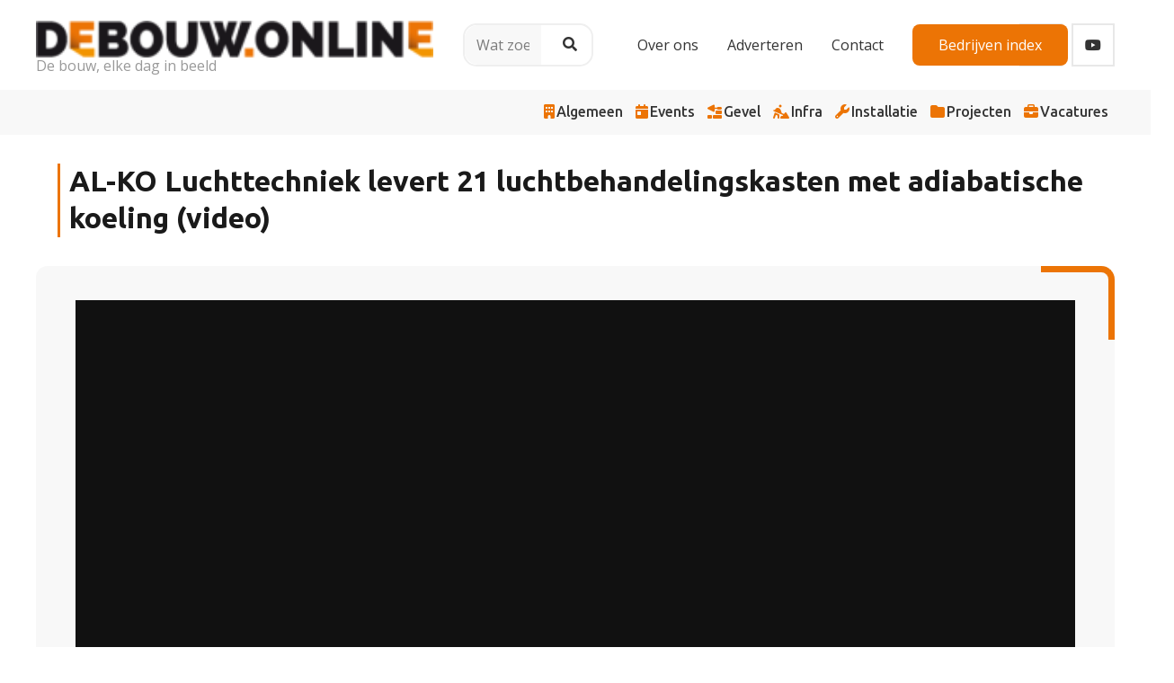

--- FILE ---
content_type: text/html; charset=UTF-8
request_url: https://debouw.online/projecten/al-ko-feringa-groningen/
body_size: 28086
content:
<!DOCTYPE HTML>
<html lang="nl-NL">
<head>
	<meta charset="UTF-8">
	<title>AL-KO levert 21 luchtbehandelingskasten met adiabatische koeling</title>
	<style>img:is([sizes="auto" i], [sizes^="auto," i]) { contain-intrinsic-size: 3000px 1500px }</style>
	<meta name="dc.title" content="AL-KO levert 21 luchtbehandelingskasten met adiabatische koeling">
<meta name="dc.description" content="Voor het Feringa gebouw in Groningen heeft AL-KO Luchttechniek 21 luchtbehandelingskasten met adiabatische koeling mogen leveren.">
<meta name="dc.relation" content="https://debouw.online/projecten/al-ko-feringa-groningen/">
<meta name="dc.source" content="https://debouw.online/">
<meta name="dc.language" content="nl_NL">
<meta name="description" content="Voor het Feringa gebouw in Groningen heeft AL-KO Luchttechniek 21 luchtbehandelingskasten met adiabatische koeling mogen leveren.">
<meta property="article:published_time" content="2023-02-06T15:31:48+01:00">
<meta property="article:modified_time" content="2023-02-06T15:31:48+01:00">
<meta property="og:updated_time" content="2023-02-06T15:31:48+01:00">
<meta name="thumbnail" content="https://debouw.online/wp-content/uploads/2025/06/schermafbeelding-2023-02-06-om-16.23.48-150x150.png">
<meta name="robots" content="index, follow, max-snippet:-1, max-image-preview:large, max-video-preview:-1">
<link rel="canonical" href="https://debouw.online/installatie/al-ko-feringa-groningen/">
<meta property="og:url" content="https://debouw.online/projecten/al-ko-feringa-groningen/">
<meta property="og:site_name" content="De Bouw online">
<meta property="og:locale" content="nl_NL">
<meta property="og:type" content="article">
<meta property="og:title" content="AL-KO levert 21 luchtbehandelingskasten met adiabatische koeling">
<meta property="og:description" content="Voor het Feringa gebouw in Groningen heeft AL-KO Luchttechniek 21 luchtbehandelingskasten met adiabatische koeling mogen leveren.">
<meta property="og:image" content="https://debouw.online/wp-content/uploads/2025/06/schermafbeelding-2023-02-06-om-16.23.48.png">
<meta property="og:image:secure_url" content="https://debouw.online/wp-content/uploads/2025/06/schermafbeelding-2023-02-06-om-16.23.48.png">
<meta property="og:image:width" content="2560">
<meta property="og:image:height" content="1461">
<meta name="twitter:card" content="summary_large_image">
<meta name="twitter:title" content="AL-KO levert 21 luchtbehandelingskasten met adiabatische koeling">
<meta name="twitter:description" content="Voor het Feringa gebouw in Groningen heeft AL-KO Luchttechniek 21 luchtbehandelingskasten met adiabatische koeling mogen leveren.">
<meta name="twitter:image" content="https://debouw.online/wp-content/uploads/2025/06/schermafbeelding-2023-02-06-om-16.23.48-1024x584.png">
<link rel='dns-prefetch' href='//cdn.jsdelivr.net' />
<link rel='dns-prefetch' href='//www.google.com' />
<link rel='dns-prefetch' href='//fonts.googleapis.com' />
<link rel='dns-prefetch' href='//cdnjs.cloudflare.com' />
<link href='https://fonts.gstatic.com' crossorigin rel='preconnect' />
<script type="application/ld+json">{"@context":"https:\/\/schema.org","@type":"LocalBusiness","name":"De Bouw online","image":"https:\/\/debouw.online\/wp-content\/uploads\/2025\/06\/schermafbeelding-2023-02-06-om-16.23.48.png","url":"https:\/\/debouw.online","telephone":"+31","@id":"https:\/\/debouw.online\/projecten\/al-ko-feringa-groningen","address":{"@type":"PostalAddress","streetAddress":null,"addressLocality":null,"addressRegion":null,"postalCode":null,"addressCountry":"Nederland"},"openingHoursSpecification":[{"@type":"OpeningHoursSpecification","dayOfWeek":"Monday","opens":["08:00"],"closes":["18:00"]},{"@type":"OpeningHoursSpecification","dayOfWeek":"Tuesday","opens":["08:00"],"closes":["18:00"]},{"@type":"OpeningHoursSpecification","dayOfWeek":"Wednesday","opens":["08:00"],"closes":["18:00"]},{"@type":"OpeningHoursSpecification","dayOfWeek":"Thursday","opens":["08:00"],"closes":["18:00"]},{"@type":"OpeningHoursSpecification","dayOfWeek":"Friday","opens":["08:00"],"closes":["18:00"]},{"@type":"OpeningHoursSpecification","dayOfWeek":"Saturday","opens":["08:00"],"closes":["18:00"]}]}</script>
<script type="application/ld+json">{"@context":"https:\/\/schema.org\/","@type":"BlogPosting","datePublished":"2023-02-06T15:31:48+01:00","dateModified":"2023-02-06T15:31:48+01:00","mainEntityOfPage":{"@type":"WebPage","@id":"https:\/\/debouw.online\/projecten\/al-ko-feringa-groningen\/"},"headline":"AL-KO Luchttechniek levert 21 luchtbehandelingskasten met adiabatische koeling (video)","author":{"@type":"Person","name":"Tim van Lieshout","url":"https:\/\/debouw.online\/author\/tim-van-lieshout\/"},"image":{"@type":"ImageObject","url":"https:\/\/debouw.online\/wp-content\/uploads\/2025\/06\/schermafbeelding-2023-02-06-om-16.23.48.png"},"description":"Voor het Feringa gebouw van de Rijksuniversiteit Groningen heeft AL-KO Luchttechniek 21 luchtbehandelingskasten met adiabatische koeling mogen leveren. Voor meer informatie verwijzen wij u door naar AL-KO Luchttechniek."}</script>
<script type="application/ld+json">{"@context":"https:\/\/schema.org","name":"Breadcrumb","@type":"BreadcrumbList","itemListElement":[{"@type":"ListItem","position":1,"item":{"@type":"WebPage","id":"https:\/\/debouw.online\/installatie\/#webpage","url":"https:\/\/debouw.online\/installatie\/","name":"Installatie"}},{"@type":"ListItem","position":2,"item":{"@type":"WebPage","id":"https:\/\/debouw.online\/installatie\/al-ko-feringa-groningen\/#webpage","url":"https:\/\/debouw.online\/installatie\/al-ko-feringa-groningen\/","name":"AL-KO Luchttechniek levert 21 luchtbehandelingskasten met adiabatische koeling (video)"}}]}</script>
<meta name="viewport" content="width=device-width, initial-scale=1">
<meta name="theme-color" content="#ec7405">
<style id='wp-emoji-styles-inline-css'>

	img.wp-smiley, img.emoji {
		display: inline !important;
		border: none !important;
		box-shadow: none !important;
		height: 1em !important;
		width: 1em !important;
		margin: 0 0.07em !important;
		vertical-align: -0.1em !important;
		background: none !important;
		padding: 0 !important;
	}
</style>
<link rel='stylesheet' id='wp-block-library-css' href='https://debouw.online/wp-includes/css/dist/block-library/style.min.css?ver=6.8.3' media='all' />
<style id='classic-theme-styles-inline-css'>
/*! This file is auto-generated */
.wp-block-button__link{color:#fff;background-color:#32373c;border-radius:9999px;box-shadow:none;text-decoration:none;padding:calc(.667em + 2px) calc(1.333em + 2px);font-size:1.125em}.wp-block-file__button{background:#32373c;color:#fff;text-decoration:none}
</style>
<style id='wpseopress-local-business-style-inline-css'>
span.wp-block-wpseopress-local-business-field{margin-right:8px}

</style>
<style id='wpseopress-table-of-contents-style-inline-css'>
.wp-block-wpseopress-table-of-contents li.active>a{font-weight:bold}

</style>
<style id='global-styles-inline-css'>
:root{--wp--preset--aspect-ratio--square: 1;--wp--preset--aspect-ratio--4-3: 4/3;--wp--preset--aspect-ratio--3-4: 3/4;--wp--preset--aspect-ratio--3-2: 3/2;--wp--preset--aspect-ratio--2-3: 2/3;--wp--preset--aspect-ratio--16-9: 16/9;--wp--preset--aspect-ratio--9-16: 9/16;--wp--preset--color--black: #000000;--wp--preset--color--cyan-bluish-gray: #abb8c3;--wp--preset--color--white: #ffffff;--wp--preset--color--pale-pink: #f78da7;--wp--preset--color--vivid-red: #cf2e2e;--wp--preset--color--luminous-vivid-orange: #ff6900;--wp--preset--color--luminous-vivid-amber: #fcb900;--wp--preset--color--light-green-cyan: #7bdcb5;--wp--preset--color--vivid-green-cyan: #00d084;--wp--preset--color--pale-cyan-blue: #8ed1fc;--wp--preset--color--vivid-cyan-blue: #0693e3;--wp--preset--color--vivid-purple: #9b51e0;--wp--preset--gradient--vivid-cyan-blue-to-vivid-purple: linear-gradient(135deg,rgba(6,147,227,1) 0%,rgb(155,81,224) 100%);--wp--preset--gradient--light-green-cyan-to-vivid-green-cyan: linear-gradient(135deg,rgb(122,220,180) 0%,rgb(0,208,130) 100%);--wp--preset--gradient--luminous-vivid-amber-to-luminous-vivid-orange: linear-gradient(135deg,rgba(252,185,0,1) 0%,rgba(255,105,0,1) 100%);--wp--preset--gradient--luminous-vivid-orange-to-vivid-red: linear-gradient(135deg,rgba(255,105,0,1) 0%,rgb(207,46,46) 100%);--wp--preset--gradient--very-light-gray-to-cyan-bluish-gray: linear-gradient(135deg,rgb(238,238,238) 0%,rgb(169,184,195) 100%);--wp--preset--gradient--cool-to-warm-spectrum: linear-gradient(135deg,rgb(74,234,220) 0%,rgb(151,120,209) 20%,rgb(207,42,186) 40%,rgb(238,44,130) 60%,rgb(251,105,98) 80%,rgb(254,248,76) 100%);--wp--preset--gradient--blush-light-purple: linear-gradient(135deg,rgb(255,206,236) 0%,rgb(152,150,240) 100%);--wp--preset--gradient--blush-bordeaux: linear-gradient(135deg,rgb(254,205,165) 0%,rgb(254,45,45) 50%,rgb(107,0,62) 100%);--wp--preset--gradient--luminous-dusk: linear-gradient(135deg,rgb(255,203,112) 0%,rgb(199,81,192) 50%,rgb(65,88,208) 100%);--wp--preset--gradient--pale-ocean: linear-gradient(135deg,rgb(255,245,203) 0%,rgb(182,227,212) 50%,rgb(51,167,181) 100%);--wp--preset--gradient--electric-grass: linear-gradient(135deg,rgb(202,248,128) 0%,rgb(113,206,126) 100%);--wp--preset--gradient--midnight: linear-gradient(135deg,rgb(2,3,129) 0%,rgb(40,116,252) 100%);--wp--preset--font-size--small: 13px;--wp--preset--font-size--medium: 20px;--wp--preset--font-size--large: 36px;--wp--preset--font-size--x-large: 42px;--wp--preset--spacing--20: 0.44rem;--wp--preset--spacing--30: 0.67rem;--wp--preset--spacing--40: 1rem;--wp--preset--spacing--50: 1.5rem;--wp--preset--spacing--60: 2.25rem;--wp--preset--spacing--70: 3.38rem;--wp--preset--spacing--80: 5.06rem;--wp--preset--shadow--natural: 6px 6px 9px rgba(0, 0, 0, 0.2);--wp--preset--shadow--deep: 12px 12px 50px rgba(0, 0, 0, 0.4);--wp--preset--shadow--sharp: 6px 6px 0px rgba(0, 0, 0, 0.2);--wp--preset--shadow--outlined: 6px 6px 0px -3px rgba(255, 255, 255, 1), 6px 6px rgba(0, 0, 0, 1);--wp--preset--shadow--crisp: 6px 6px 0px rgba(0, 0, 0, 1);}:where(.is-layout-flex){gap: 0.5em;}:where(.is-layout-grid){gap: 0.5em;}body .is-layout-flex{display: flex;}.is-layout-flex{flex-wrap: wrap;align-items: center;}.is-layout-flex > :is(*, div){margin: 0;}body .is-layout-grid{display: grid;}.is-layout-grid > :is(*, div){margin: 0;}:where(.wp-block-columns.is-layout-flex){gap: 2em;}:where(.wp-block-columns.is-layout-grid){gap: 2em;}:where(.wp-block-post-template.is-layout-flex){gap: 1.25em;}:where(.wp-block-post-template.is-layout-grid){gap: 1.25em;}.has-black-color{color: var(--wp--preset--color--black) !important;}.has-cyan-bluish-gray-color{color: var(--wp--preset--color--cyan-bluish-gray) !important;}.has-white-color{color: var(--wp--preset--color--white) !important;}.has-pale-pink-color{color: var(--wp--preset--color--pale-pink) !important;}.has-vivid-red-color{color: var(--wp--preset--color--vivid-red) !important;}.has-luminous-vivid-orange-color{color: var(--wp--preset--color--luminous-vivid-orange) !important;}.has-luminous-vivid-amber-color{color: var(--wp--preset--color--luminous-vivid-amber) !important;}.has-light-green-cyan-color{color: var(--wp--preset--color--light-green-cyan) !important;}.has-vivid-green-cyan-color{color: var(--wp--preset--color--vivid-green-cyan) !important;}.has-pale-cyan-blue-color{color: var(--wp--preset--color--pale-cyan-blue) !important;}.has-vivid-cyan-blue-color{color: var(--wp--preset--color--vivid-cyan-blue) !important;}.has-vivid-purple-color{color: var(--wp--preset--color--vivid-purple) !important;}.has-black-background-color{background-color: var(--wp--preset--color--black) !important;}.has-cyan-bluish-gray-background-color{background-color: var(--wp--preset--color--cyan-bluish-gray) !important;}.has-white-background-color{background-color: var(--wp--preset--color--white) !important;}.has-pale-pink-background-color{background-color: var(--wp--preset--color--pale-pink) !important;}.has-vivid-red-background-color{background-color: var(--wp--preset--color--vivid-red) !important;}.has-luminous-vivid-orange-background-color{background-color: var(--wp--preset--color--luminous-vivid-orange) !important;}.has-luminous-vivid-amber-background-color{background-color: var(--wp--preset--color--luminous-vivid-amber) !important;}.has-light-green-cyan-background-color{background-color: var(--wp--preset--color--light-green-cyan) !important;}.has-vivid-green-cyan-background-color{background-color: var(--wp--preset--color--vivid-green-cyan) !important;}.has-pale-cyan-blue-background-color{background-color: var(--wp--preset--color--pale-cyan-blue) !important;}.has-vivid-cyan-blue-background-color{background-color: var(--wp--preset--color--vivid-cyan-blue) !important;}.has-vivid-purple-background-color{background-color: var(--wp--preset--color--vivid-purple) !important;}.has-black-border-color{border-color: var(--wp--preset--color--black) !important;}.has-cyan-bluish-gray-border-color{border-color: var(--wp--preset--color--cyan-bluish-gray) !important;}.has-white-border-color{border-color: var(--wp--preset--color--white) !important;}.has-pale-pink-border-color{border-color: var(--wp--preset--color--pale-pink) !important;}.has-vivid-red-border-color{border-color: var(--wp--preset--color--vivid-red) !important;}.has-luminous-vivid-orange-border-color{border-color: var(--wp--preset--color--luminous-vivid-orange) !important;}.has-luminous-vivid-amber-border-color{border-color: var(--wp--preset--color--luminous-vivid-amber) !important;}.has-light-green-cyan-border-color{border-color: var(--wp--preset--color--light-green-cyan) !important;}.has-vivid-green-cyan-border-color{border-color: var(--wp--preset--color--vivid-green-cyan) !important;}.has-pale-cyan-blue-border-color{border-color: var(--wp--preset--color--pale-cyan-blue) !important;}.has-vivid-cyan-blue-border-color{border-color: var(--wp--preset--color--vivid-cyan-blue) !important;}.has-vivid-purple-border-color{border-color: var(--wp--preset--color--vivid-purple) !important;}.has-vivid-cyan-blue-to-vivid-purple-gradient-background{background: var(--wp--preset--gradient--vivid-cyan-blue-to-vivid-purple) !important;}.has-light-green-cyan-to-vivid-green-cyan-gradient-background{background: var(--wp--preset--gradient--light-green-cyan-to-vivid-green-cyan) !important;}.has-luminous-vivid-amber-to-luminous-vivid-orange-gradient-background{background: var(--wp--preset--gradient--luminous-vivid-amber-to-luminous-vivid-orange) !important;}.has-luminous-vivid-orange-to-vivid-red-gradient-background{background: var(--wp--preset--gradient--luminous-vivid-orange-to-vivid-red) !important;}.has-very-light-gray-to-cyan-bluish-gray-gradient-background{background: var(--wp--preset--gradient--very-light-gray-to-cyan-bluish-gray) !important;}.has-cool-to-warm-spectrum-gradient-background{background: var(--wp--preset--gradient--cool-to-warm-spectrum) !important;}.has-blush-light-purple-gradient-background{background: var(--wp--preset--gradient--blush-light-purple) !important;}.has-blush-bordeaux-gradient-background{background: var(--wp--preset--gradient--blush-bordeaux) !important;}.has-luminous-dusk-gradient-background{background: var(--wp--preset--gradient--luminous-dusk) !important;}.has-pale-ocean-gradient-background{background: var(--wp--preset--gradient--pale-ocean) !important;}.has-electric-grass-gradient-background{background: var(--wp--preset--gradient--electric-grass) !important;}.has-midnight-gradient-background{background: var(--wp--preset--gradient--midnight) !important;}.has-small-font-size{font-size: var(--wp--preset--font-size--small) !important;}.has-medium-font-size{font-size: var(--wp--preset--font-size--medium) !important;}.has-large-font-size{font-size: var(--wp--preset--font-size--large) !important;}.has-x-large-font-size{font-size: var(--wp--preset--font-size--x-large) !important;}
:where(.wp-block-post-template.is-layout-flex){gap: 1.25em;}:where(.wp-block-post-template.is-layout-grid){gap: 1.25em;}
:where(.wp-block-columns.is-layout-flex){gap: 2em;}:where(.wp-block-columns.is-layout-grid){gap: 2em;}
:root :where(.wp-block-pullquote){font-size: 1.5em;line-height: 1.6;}
</style>
<link rel='stylesheet' id='archive-filter-style-css' href='https://debouw.online/wp-content/themes/debouwonline/assets/css/archive-filter-style.css?ver=1755502654' media='all' />
<link rel='stylesheet' id='swiper-css' href='https://cdn.jsdelivr.net/npm/swiper@11/swiper-bundle.min.css?ver=11.0.0' media='all' />
<link rel='stylesheet' id='popular-posts-swiper-style-css' href='https://debouw.online/wp-content/themes/debouwonline/assets/css/popular-posts-swiper-style.css?ver=1751982849' media='all' />
<link rel='stylesheet' id='us-fonts-css' href='https://fonts.googleapis.com/css?family=Poppins%3A300%2C500%2C800%2C900%7COpen+Sans%3A400%2C700%7CUbuntu+Sans%3A800%2C600&#038;display=swap&#038;ver=6.8.3' media='all' />
<link rel='stylesheet' id='us-style-css' href='https://debouw.online/wp-content/themes/Impreza/css/style.min.css?ver=8.39.2' media='all' />
<link rel='stylesheet' id='us-gravityforms-css' href='https://debouw.online/wp-content/themes/Impreza/common/css/plugins/gravityforms.min.css?ver=8.39.2' media='all' />
<link rel='stylesheet' id='theme-style-css' href='https://debouw.online/wp-content/themes/debouwonline/style.css?ver=8.39.2' media='all' />
<link rel='stylesheet' id='parent-style-css' href='https://debouw.online/wp-content/themes/debouwonline//style.css?ver=1761052384' media='all' />
<link rel='stylesheet' id='hamburger-icon-css' href='https://debouw.online/wp-content/themes/debouwonline//assets/css/hamburger-icon.css?ver=1751982849' media='all' />
<link rel='stylesheet' id='contributor-info-styles-css' href='https://debouw.online/wp-content/themes/debouwonline/assets/css/contributor-info.css?ver=1751982849' media='all' />
<link rel='stylesheet' id='font-awesome-6-css' href='https://cdnjs.cloudflare.com/ajax/libs/font-awesome/6.7.0/css/all.min.css?ver=6.7.0' media='all' />
<link rel='stylesheet' id='menu-or-category-css' href='https://debouw.online/wp-content/themes/debouwonline/assets/css/menu-or-category-menu.css?ver=1758013657' media='all' />
<style id='rocket-lazyload-inline-css'>
.rll-youtube-player{position:relative;padding-bottom:56.23%;height:0;overflow:hidden;max-width:100%;}.rll-youtube-player:focus-within{outline: 2px solid currentColor;outline-offset: 5px;}.rll-youtube-player iframe{position:absolute;top:0;left:0;width:100%;height:100%;z-index:100;background:0 0}.rll-youtube-player img{bottom:0;display:block;left:0;margin:auto;max-width:100%;width:100%;position:absolute;right:0;top:0;border:none;height:auto;-webkit-transition:.4s all;-moz-transition:.4s all;transition:.4s all}.rll-youtube-player img:hover{-webkit-filter:brightness(75%)}.rll-youtube-player .play{height:100%;width:100%;left:0;top:0;position:absolute;background:url(https://debouw.online/wp-content/plugins/wp-rocket/assets/img/youtube.png) no-repeat center;background-color: transparent !important;cursor:pointer;border:none;}.wp-embed-responsive .wp-has-aspect-ratio .rll-youtube-player{position:absolute;padding-bottom:0;width:100%;height:100%;top:0;bottom:0;left:0;right:0}
</style>
<script></script><script id="uip-dynamic">
const UIPfrontEndReload = true;
</script>
		<script id="us_add_no_touch">
			if ( ! /Android|webOS|iPhone|iPad|iPod|BlackBerry|IEMobile|Opera Mini/i.test( navigator.userAgent ) ) {
				document.documentElement.classList.add( "no-touch" );
			}
		</script>
				<script id="us_color_scheme_switch_class">
			if ( document.cookie.includes( "us_color_scheme_switch_is_on=true" ) ) {
				document.documentElement.classList.add( "us-color-scheme-on" );
			}
		</script>
		<meta name="generator" content="Powered by WPBakery Page Builder - drag and drop page builder for WordPress."/>
<style>.breadcrumb {list-style:none;margin:0;padding-inline-start:0;}.breadcrumb li {margin:0;display:inline-block;position:relative;}.breadcrumb li::after{content:' > ';margin-left:5px;margin-right:5px;}.breadcrumb li:last-child::after{display:none}</style><link rel="icon" href="https://debouw.online/wp-content/uploads/2025/07/faficon-debouw-online-150x150.png" sizes="32x32" />
<link rel="icon" href="https://debouw.online/wp-content/uploads/2025/07/faficon-debouw-online-200x200.png" sizes="192x192" />
<link rel="apple-touch-icon" href="https://debouw.online/wp-content/uploads/2025/07/faficon-debouw-online-200x200.png" />
<meta name="msapplication-TileImage" content="https://debouw.online/wp-content/uploads/2025/07/faficon-debouw-online-300x300.png" />
		<style id="wp-custom-css">
			
.custom-swiper-container::after {
		content: "";
	position: absolute;
	bottom: 0;
	left: 0;
	width: 75px;
	height: 75px;
		border-width: 0 0 7px 7px !important;			     border-bottom-left-radius: 15px !important;
	border-color: #ec7405 !important;
		border: 1px solid;
	z-index: 2;
	
}



.steps::before {
	content: "";
	position: absolute;
	left: 0;
	right: 0;
	height: 100%;
	margin-top: auto !important;
	bottom: 0;
	top: 0;
	margin-bottom: auto;
	margin-left: auto;
	margin-right: auto;
	border-bottom: 2px solid #ec7405;
	border-top:2px solid #ec7405;
	aspect-ratio: 1;
	 border-width: 3px;

	border-radius: 100%;
	animation: spin 3s linear infinite;
}
.steps.var2::before {
	height: unset !important;
	width:75% !important;
}

@media only screen and (min-width: 1024px) {
	
	.equel-cols-footer .g-cols{
	display: flex;
	justify-content: space-between;
}

.equel-cols-footer .g-cols > div {
	width: max-content;
	max-width: 25%;

}
.equel-cols-footer .vc_col-sm-3:not(:first-child)::after {
	content: "";
	position: absolute;
	top: 0;
	left: 0;
	width: 1px;
	height: 100%;
	background-color: #eee;
	z-index: 2 !important;
	left: -5vw;
}


.list-checks ul, .list-checks {
  list-style: none; 
  padding-left: 0;
	margin-left: 0;
}

.list-checks li {
  position: relative;
  padding-left: 2em; /* ruimte voor het icoon */
}

.list-checks li::before {
  content: "\f0c8"; 
  font-family: "FontAwesome";
  font-weight: 900; /* solid variant */
  position: absolute;
  left: 0;
	height: 24px;
	width: 24px;
  top: 0;
  color: #000; /* of een andere kleur */
}

.header-form .gform_wrapper .gform-footer {
	padding-bottom: 0 !important;
}

.header-form .w-hwrapper {
	align-items: stretch !important;
}

.header-form .w-hwrapper .w-vwrapper{
	width: 100%;
	align-items: stretch;
}

.header-form .w-hwrapper .w-vwrapper:first-child {
	min-width: 66%;
}


.header-form .gform-footer {
	display: none !important;
}

.header-form .ginput_container  input {
	background: #fff ;
	border-radius: 10px;
}


.row-divider .w-separator-h::after, .row-divider .w-separator-h::before {
	opacity: .3;
}

.row-divider i {
    border: none !important;
    position: relative;
	overflow: visible !important;
	
}
.row-divider .w-separator-h i::after {
		content: '';
    display: inline-block;
    width: 100%;
		opacity: .7 !important;
    position: absolute;
		top: 0;
  	height: 100%;
		box-sizing: border-box;
    left: 0px;
    border-radius: 3px;
    border: 1px solid #ec7405;
    animation: iconRipple 2s cubic-bezier(0.23, 1, 0.32, 1) both infinite
}

.row-divider .w-separator.size_medium.with_line {
	height: 50px !important;
}

@keyframes iconRipple {
    0% {
        border-width: 1px;
        transform: scale(1);
        opacity: 1;
    }
    80% {
        border-width: 1px;
        transform: scale(1.5);
        opacity: 1;
    }
    100% {
        opacity: 0;
    }
}


.steps::before {
	content: "";
	position: absolute;
	left: 0;
	right: 0;
	height: 100%;
	margin-top: auto !important;
	bottom: 0;
	top: 0;
	margin-bottom: auto;
	margin-left: auto;
	margin-right: auto;
	border-bottom: 2px solid #ec7405;
	border-top:2px solid #ec7405;
	aspect-ratio: 1;
	 border-width: 3px;

	border-radius: 100%;
	animation: spin 3s linear infinite;
}

.steps.var2::before {
	height: unset !important;
	width:75% !important;
}

@media only screen and (max-width: 600px) {
	.steps .vc_column-inner {
		padding-left: 5px !important;
		padding-right: 5px !important;
		line-height: 1.5;

	}
	
	.steps::before { 
	width: 100% !important;
		height: unset !important;
	}
	
	

	
	.steps > .vc_column-inner {
		padding-left: 30px !important;
		padding-right: 30px !important;
	}
	
	.steps .wpb_column  {
		margin-bottom: 0 !important;
		margin-top: 5px !important;
	}
	.steps h4 {
		font-size: 16px;
	}
	
	.steps .size_medium {
		display: none;
	}
}

/* Keyframes for rotation */
@keyframes spin {
	from {
		transform: rotate(0deg);
	}
	to {
		transform: rotate(360deg);
	}
}



/* Rechtsboven (nu op de wrapper) */
.extra-border {
  position: relative; /* nodig zodat ::before/after hier absoluut kunnen */
	max-width: 1200px !important;
    margin-left: auto !important;
    margin-right: auto !important;
    border-radius: 0.8rem !important;
}

.extra-border::before {
	display: none;
  content: "";
  position: absolute;
  top: -5px;
  right: 75px;
      width: 80px;
    height: 5px;
    border-width: 0 0 7px 0 !important;
    border-bottom-left-radius: 0px !important;
    border-color: #ec7405 !important;
    border: 1px solid;
    z-index: 2;
    border-style: dotted;
    overflow: hidden;
}

.extra-border::after {
  content: "";
  position: absolute;
  top: 0;
  right: 0;
  width: 75px;
  height: 75px;
  border-top-right-radius: 15px;
  border-top: 7px solid #ec7405;
  border-right: 7px solid #ec7405;
  z-index: 2;
}		</style>
		<noscript><style> .wpb_animate_when_almost_visible { opacity: 1; }</style></noscript><noscript><style id="rocket-lazyload-nojs-css">.rll-youtube-player, [data-lazy-src]{display:none !important;}</style></noscript><script>
/*! loadCSS rel=preload polyfill. [c]2017 Filament Group, Inc. MIT License */
(function(w){"use strict";if(!w.loadCSS){w.loadCSS=function(){}}
var rp=loadCSS.relpreload={};rp.support=(function(){var ret;try{ret=w.document.createElement("link").relList.supports("preload")}catch(e){ret=!1}
return function(){return ret}})();rp.bindMediaToggle=function(link){var finalMedia=link.media||"all";function enableStylesheet(){link.media=finalMedia}
if(link.addEventListener){link.addEventListener("load",enableStylesheet)}else if(link.attachEvent){link.attachEvent("onload",enableStylesheet)}
setTimeout(function(){link.rel="stylesheet";link.media="only x"});setTimeout(enableStylesheet,3000)};rp.poly=function(){if(rp.support()){return}
var links=w.document.getElementsByTagName("link");for(var i=0;i<links.length;i++){var link=links[i];if(link.rel==="preload"&&link.getAttribute("as")==="style"&&!link.getAttribute("data-loadcss")){link.setAttribute("data-loadcss",!0);rp.bindMediaToggle(link)}}};if(!rp.support()){rp.poly();var run=w.setInterval(rp.poly,500);if(w.addEventListener){w.addEventListener("load",function(){rp.poly();w.clearInterval(run)})}else if(w.attachEvent){w.attachEvent("onload",function(){rp.poly();w.clearInterval(run)})}}
if(typeof exports!=="undefined"){exports.loadCSS=loadCSS}
else{w.loadCSS=loadCSS}}(typeof global!=="undefined"?global:this))
</script>		<style id="us-icon-fonts">@font-face{font-display:block;font-style:normal;font-family:"fontawesome";font-weight:900;src:url("https://debouw.online/wp-content/themes/Impreza/fonts/fa-solid-900.woff2?ver=8.39.2") format("woff2")}.fas{font-family:"fontawesome";font-weight:900}@font-face{font-display:block;font-style:normal;font-family:"fontawesome";font-weight:400;src:url("https://debouw.online/wp-content/themes/Impreza/fonts/fa-regular-400.woff2?ver=8.39.2") format("woff2")}.far{font-family:"fontawesome";font-weight:400}@font-face{font-display:block;font-style:normal;font-family:"fontawesome";font-weight:300;src:url("https://debouw.online/wp-content/themes/Impreza/fonts/fa-light-300.woff2?ver=8.39.2") format("woff2")}.fal{font-family:"fontawesome";font-weight:300}@font-face{font-display:block;font-style:normal;font-family:"Font Awesome 5 Duotone";font-weight:900;src:url("https://debouw.online/wp-content/themes/Impreza/fonts/fa-duotone-900.woff2?ver=8.39.2") format("woff2")}.fad{font-family:"Font Awesome 5 Duotone";font-weight:900}.fad{position:relative}.fad:before{position:absolute}.fad:after{opacity:0.4}@font-face{font-display:block;font-style:normal;font-family:"Font Awesome 5 Brands";font-weight:400;src:url("https://debouw.online/wp-content/themes/Impreza/fonts/fa-brands-400.woff2?ver=8.39.2") format("woff2")}.fab{font-family:"Font Awesome 5 Brands";font-weight:400}@font-face{font-display:block;font-style:normal;font-family:"Material Icons";font-weight:400;src:url("https://debouw.online/wp-content/themes/Impreza/fonts/material-icons.woff2?ver=8.39.2") format("woff2")}.material-icons{font-family:"Material Icons";font-weight:400}</style>
				<style id="us-theme-options-css">:root{--color-header-middle-bg:#fff;--color-header-middle-bg-grad:#fff;--color-header-middle-text:#333333;--color-header-middle-text-hover:#ec7405;--color-header-transparent-bg:transparent;--color-header-transparent-bg-grad:transparent;--color-header-transparent-text:#ffffff;--color-header-transparent-text-hover:#ec7405;--color-chrome-toolbar:#ec7405;--color-header-top-bg:#FBE3CD;--color-header-top-bg-grad:#FBE3CD;--color-header-top-text:#2a2a2a;--color-header-top-text-hover:#BD5D04;--color-header-top-transparent-bg:rgba(0,0,0,0.00);--color-header-top-transparent-bg-grad:rgba(0,0,0,0.00);--color-header-top-transparent-text:#ffffff;--color-header-top-transparent-text-hover:#ec7405;--color-content-bg:#ffffff;--color-content-bg-grad:#ffffff;--color-content-bg-alt:#FBE3CD;--color-content-bg-alt-grad:#FBE3CD;--color-content-border:#e8e8e8;--color-content-heading:#1a1a1a;--color-content-heading-grad:#1a1a1a;--color-content-text:#333333;--color-content-link:#ec7405;--color-content-link-hover:#BD5D04;--color-content-primary:#ec7405;--color-content-primary-grad:#ec7405;--color-content-secondary:#BD5D04;--color-content-secondary-grad:#BD5D04;--color-content-faded:#999999;--color-content-overlay:rgba(0,0,0,0.75);--color-content-overlay-grad:rgba(0,0,0,0.75);--color-alt-content-bg:#F7F8FF;--color-alt-content-bg-grad:#F7F8FF;--color-alt-content-bg-alt:#ffffff;--color-alt-content-bg-alt-grad:#ffffff;--color-alt-content-border:#e8e8e8;--color-alt-content-heading:#1a1a1a;--color-alt-content-heading-grad:#1a1a1a;--color-alt-content-text:#333333;--color-alt-content-link:#ec7405;--color-alt-content-link-hover:#BD5D04;--color-alt-content-primary:#ec7405;--color-alt-content-primary-grad:#ec7405;--color-alt-content-secondary:#BD5D04;--color-alt-content-secondary-grad:#BD5D04;--color-alt-content-faded:#999999;--color-alt-content-overlay:rgba(0,0,0,0.75);--color-alt-content-overlay-grad:rgba(0,0,0,0.75);--color-footer-bg:#F8F8F8;--color-footer-bg-grad:#F8F8F8;--color-footer-bg-alt:#F8F8F8;--color-footer-bg-alt-grad:#F8F8F8;--color-footer-border:rgba(255,255,255,0.30);--color-footer-heading:#1a1a1a;--color-footer-heading-grad:#1a1a1a;--color-footer-text:#333333;--color-footer-link:#333333;--color-footer-link-hover:#BD5D04;--color-content-primary-faded:rgba(236,116,5,0.15);--box-shadow:0 5px 15px rgba(0,0,0,.15);--box-shadow-up:0 -5px 15px rgba(0,0,0,.15);--site-canvas-width:1300px;--site-content-width:1400px;--text-block-margin-bottom:0rem;--focus-outline-width:2px}.has-content-primary-color{color:var(--color-content-primary)}.has-content-primary-background-color{background:var(--color-content-primary-grad)}.has-content-secondary-color{color:var(--color-content-secondary)}.has-content-secondary-background-color{background:var(--color-content-secondary-grad)}.has-content-heading-color{color:var(--color-content-heading)}.has-content-heading-background-color{background:var(--color-content-heading-grad)}.has-content-text-color{color:var(--color-content-text)}.has-content-text-background-color{background:var(--color-content-text-grad)}.has-content-faded-color{color:var(--color-content-faded)}.has-content-faded-background-color{background:var(--color-content-faded-grad)}.has-content-border-color{color:var(--color-content-border)}.has-content-border-background-color{background:var(--color-content-border-grad)}.has-content-bg-alt-color{color:var(--color-content-bg-alt)}.has-content-bg-alt-background-color{background:var(--color-content-bg-alt-grad)}.has-content-bg-color{color:var(--color-content-bg)}.has-content-bg-background-color{background:var(--color-content-bg-grad)}:root{--font-family:"Open Sans";--font-size:16px;--line-height:1.6;--font-weight:400;--bold-font-weight:700;--text-transform:none;--font-style:normal;--letter-spacing:0em;--h1-font-family:"Ubuntu Sans";--h1-font-size:2rem;--h1-line-height:1.3;--h1-font-weight:800;--h1-bold-font-weight:600;--h1-text-transform:none;--h1-font-style:normal;--h1-letter-spacing:0;--h1-margin-bottom:0em;--h2-font-family:var(--h1-font-family);--h2-font-size:1.5rem;--h2-line-height:1.3;--h2-font-weight:var(--h1-font-weight);--h2-bold-font-weight:var(--h1-bold-font-weight);--h2-text-transform:var(--h1-text-transform);--h2-font-style:var(--h1-font-style);--h2-letter-spacing:0;--h2-margin-bottom:0em;--h3-font-family:var(--h1-font-family);--h3-font-size:1.25rem;--h3-line-height:1.3;--h3-font-weight:var(--h1-font-weight);--h3-bold-font-weight:var(--h1-bold-font-weight);--h3-text-transform:var(--h1-text-transform);--h3-font-style:var(--h1-font-style);--h3-letter-spacing:0;--h3-margin-bottom:0em;--h4-font-family:var(--h1-font-family);--h4-font-size:1.125rem;--h4-line-height:1.3;--h4-font-weight:var(--h1-font-weight);--h4-bold-font-weight:var(--h1-bold-font-weight);--h4-text-transform:var(--h1-text-transform);--h4-font-style:var(--h1-font-style);--h4-letter-spacing:0;--h4-margin-bottom:0em;--h5-font-family:var(--h1-font-family);--h5-font-size:1rem;--h5-line-height:1.3;--h5-font-weight:var(--h1-font-weight);--h5-bold-font-weight:var(--h1-bold-font-weight);--h5-text-transform:var(--h1-text-transform);--h5-font-style:var(--h1-font-style);--h5-letter-spacing:0;--h5-margin-bottom:0em;--h6-font-family:var(--h1-font-family);--h6-font-size:0.875rem;--h6-line-height:1.3;--h6-font-weight:var(--h1-font-weight);--h6-bold-font-weight:var(--h1-bold-font-weight);--h6-text-transform:var(--h1-text-transform);--h6-font-style:var(--h1-font-style);--h6-letter-spacing:0;--h6-margin-bottom:0em}@media (max-width:600px){:root{--h1-font-size:1.75rem;--h2-font-size:1.25rem;--h3-font-size:1.1rem}}h1{font-family:var(--h1-font-family,inherit);font-weight:var(--h1-font-weight,inherit);font-size:var(--h1-font-size,inherit);font-style:var(--h1-font-style,inherit);line-height:var(--h1-line-height,1.4);letter-spacing:var(--h1-letter-spacing,inherit);text-transform:var(--h1-text-transform,inherit);margin-bottom:var(--h1-margin-bottom,1.5rem)}h1>strong{font-weight:var(--h1-bold-font-weight,bold)}h2{font-family:var(--h2-font-family,inherit);font-weight:var(--h2-font-weight,inherit);font-size:var(--h2-font-size,inherit);font-style:var(--h2-font-style,inherit);line-height:var(--h2-line-height,1.4);letter-spacing:var(--h2-letter-spacing,inherit);text-transform:var(--h2-text-transform,inherit);margin-bottom:var(--h2-margin-bottom,1.5rem)}h2>strong{font-weight:var(--h2-bold-font-weight,bold)}h3{font-family:var(--h3-font-family,inherit);font-weight:var(--h3-font-weight,inherit);font-size:var(--h3-font-size,inherit);font-style:var(--h3-font-style,inherit);line-height:var(--h3-line-height,1.4);letter-spacing:var(--h3-letter-spacing,inherit);text-transform:var(--h3-text-transform,inherit);margin-bottom:var(--h3-margin-bottom,1.5rem)}h3>strong{font-weight:var(--h3-bold-font-weight,bold)}h4{font-family:var(--h4-font-family,inherit);font-weight:var(--h4-font-weight,inherit);font-size:var(--h4-font-size,inherit);font-style:var(--h4-font-style,inherit);line-height:var(--h4-line-height,1.4);letter-spacing:var(--h4-letter-spacing,inherit);text-transform:var(--h4-text-transform,inherit);margin-bottom:var(--h4-margin-bottom,1.5rem)}h4>strong{font-weight:var(--h4-bold-font-weight,bold)}h5{font-family:var(--h5-font-family,inherit);font-weight:var(--h5-font-weight,inherit);font-size:var(--h5-font-size,inherit);font-style:var(--h5-font-style,inherit);line-height:var(--h5-line-height,1.4);letter-spacing:var(--h5-letter-spacing,inherit);text-transform:var(--h5-text-transform,inherit);margin-bottom:var(--h5-margin-bottom,1.5rem)}h5>strong{font-weight:var(--h5-bold-font-weight,bold)}h6{font-family:var(--h6-font-family,inherit);font-weight:var(--h6-font-weight,inherit);font-size:var(--h6-font-size,inherit);font-style:var(--h6-font-style,inherit);line-height:var(--h6-line-height,1.4);letter-spacing:var(--h6-letter-spacing,inherit);text-transform:var(--h6-text-transform,inherit);margin-bottom:var(--h6-margin-bottom,1.5rem)}h6>strong{font-weight:var(--h6-bold-font-weight,bold)}body{background:#ffffff}@media (max-width:1480px){.l-main .aligncenter{max-width:calc(100vw - 5rem)}}@media (min-width:1361px){body.usb_preview .hide_on_default{opacity:0.25!important}.vc_hidden-lg,body:not(.usb_preview) .hide_on_default{display:none!important}.default_align_left{text-align:left;justify-content:flex-start}.default_align_right{text-align:right;justify-content:flex-end}.default_align_center{text-align:center;justify-content:center}.w-hwrapper.default_align_center>*{margin-left:calc( var(--hwrapper-gap,1.2rem) / 2 );margin-right:calc( var(--hwrapper-gap,1.2rem) / 2 )}.default_align_justify{justify-content:space-between}.w-hwrapper>.default_align_justify,.default_align_justify>.w-btn{width:100%}*:not(.w-hwrapper)>.w-btn-wrapper:not([class*="default_align_none"]):not(.align_none){display:block;margin-inline-end:0}}@media (min-width:1025px) and (max-width:1360px){body.usb_preview .hide_on_laptops{opacity:0.25!important}.vc_hidden-md,body:not(.usb_preview) .hide_on_laptops{display:none!important}.laptops_align_left{text-align:left;justify-content:flex-start}.laptops_align_right{text-align:right;justify-content:flex-end}.laptops_align_center{text-align:center;justify-content:center}.w-hwrapper.laptops_align_center>*{margin-left:calc( var(--hwrapper-gap,1.2rem) / 2 );margin-right:calc( var(--hwrapper-gap,1.2rem) / 2 )}.laptops_align_justify{justify-content:space-between}.w-hwrapper>.laptops_align_justify,.laptops_align_justify>.w-btn{width:100%}*:not(.w-hwrapper)>.w-btn-wrapper:not([class*="laptops_align_none"]):not(.align_none){display:block;margin-inline-end:0}.g-cols.via_grid[style*="--laptops-columns-gap"]{gap:var(--laptops-columns-gap,3rem)}}@media (min-width:601px) and (max-width:1024px){body.usb_preview .hide_on_tablets{opacity:0.25!important}.vc_hidden-sm,body:not(.usb_preview) .hide_on_tablets{display:none!important}.tablets_align_left{text-align:left;justify-content:flex-start}.tablets_align_right{text-align:right;justify-content:flex-end}.tablets_align_center{text-align:center;justify-content:center}.w-hwrapper.tablets_align_center>*{margin-left:calc( var(--hwrapper-gap,1.2rem) / 2 );margin-right:calc( var(--hwrapper-gap,1.2rem) / 2 )}.tablets_align_justify{justify-content:space-between}.w-hwrapper>.tablets_align_justify,.tablets_align_justify>.w-btn{width:100%}*:not(.w-hwrapper)>.w-btn-wrapper:not([class*="tablets_align_none"]):not(.align_none){display:block;margin-inline-end:0}.g-cols.via_grid[style*="--tablets-columns-gap"]{gap:var(--tablets-columns-gap,3rem)}}@media (max-width:600px){body.usb_preview .hide_on_mobiles{opacity:0.25!important}.vc_hidden-xs,body:not(.usb_preview) .hide_on_mobiles{display:none!important}.mobiles_align_left{text-align:left;justify-content:flex-start}.mobiles_align_right{text-align:right;justify-content:flex-end}.mobiles_align_center{text-align:center;justify-content:center}.w-hwrapper.mobiles_align_center>*{margin-left:calc( var(--hwrapper-gap,1.2rem) / 2 );margin-right:calc( var(--hwrapper-gap,1.2rem) / 2 )}.mobiles_align_justify{justify-content:space-between}.w-hwrapper>.mobiles_align_justify,.mobiles_align_justify>.w-btn{width:100%}.w-hwrapper.stack_on_mobiles{display:block}.w-hwrapper.stack_on_mobiles>:not(script){display:block;margin:0 0 var(--hwrapper-gap,1.2rem)}.w-hwrapper.stack_on_mobiles>:last-child{margin-bottom:0}*:not(.w-hwrapper)>.w-btn-wrapper:not([class*="mobiles_align_none"]):not(.align_none){display:block;margin-inline-end:0}.g-cols.via_grid[style*="--mobiles-columns-gap"]{gap:var(--mobiles-columns-gap,1.5rem)}}@media (max-width:600px){.g-cols.type_default>div[class*="vc_col-xs-"]{margin-top:1rem;margin-bottom:1rem}.g-cols>div:not([class*="vc_col-xs-"]){width:100%;margin:0 0 1.5rem}.g-cols.reversed>div:last-of-type{order:-1}.g-cols.type_boxes>div,.g-cols.reversed>div:first-child,.g-cols:not(.reversed)>div:last-child,.g-cols>div.has_bg_color{margin-bottom:0}.vc_col-xs-1{width:8.3333%}.vc_col-xs-2{width:16.6666%}.vc_col-xs-1\/5{width:20%}.vc_col-xs-3{width:25%}.vc_col-xs-4{width:33.3333%}.vc_col-xs-2\/5{width:40%}.vc_col-xs-5{width:41.6666%}.vc_col-xs-6{width:50%}.vc_col-xs-7{width:58.3333%}.vc_col-xs-3\/5{width:60%}.vc_col-xs-8{width:66.6666%}.vc_col-xs-9{width:75%}.vc_col-xs-4\/5{width:80%}.vc_col-xs-10{width:83.3333%}.vc_col-xs-11{width:91.6666%}.vc_col-xs-12{width:100%}.vc_col-xs-offset-0{margin-left:0}.vc_col-xs-offset-1{margin-left:8.3333%}.vc_col-xs-offset-2{margin-left:16.6666%}.vc_col-xs-offset-1\/5{margin-left:20%}.vc_col-xs-offset-3{margin-left:25%}.vc_col-xs-offset-4{margin-left:33.3333%}.vc_col-xs-offset-2\/5{margin-left:40%}.vc_col-xs-offset-5{margin-left:41.6666%}.vc_col-xs-offset-6{margin-left:50%}.vc_col-xs-offset-7{margin-left:58.3333%}.vc_col-xs-offset-3\/5{margin-left:60%}.vc_col-xs-offset-8{margin-left:66.6666%}.vc_col-xs-offset-9{margin-left:75%}.vc_col-xs-offset-4\/5{margin-left:80%}.vc_col-xs-offset-10{margin-left:83.3333%}.vc_col-xs-offset-11{margin-left:91.6666%}.vc_col-xs-offset-12{margin-left:100%}}@media (min-width:601px){.vc_col-sm-1{width:8.3333%}.vc_col-sm-2{width:16.6666%}.vc_col-sm-1\/5{width:20%}.vc_col-sm-3{width:25%}.vc_col-sm-4{width:33.3333%}.vc_col-sm-2\/5{width:40%}.vc_col-sm-5{width:41.6666%}.vc_col-sm-6{width:50%}.vc_col-sm-7{width:58.3333%}.vc_col-sm-3\/5{width:60%}.vc_col-sm-8{width:66.6666%}.vc_col-sm-9{width:75%}.vc_col-sm-4\/5{width:80%}.vc_col-sm-10{width:83.3333%}.vc_col-sm-11{width:91.6666%}.vc_col-sm-12{width:100%}.vc_col-sm-offset-0{margin-left:0}.vc_col-sm-offset-1{margin-left:8.3333%}.vc_col-sm-offset-2{margin-left:16.6666%}.vc_col-sm-offset-1\/5{margin-left:20%}.vc_col-sm-offset-3{margin-left:25%}.vc_col-sm-offset-4{margin-left:33.3333%}.vc_col-sm-offset-2\/5{margin-left:40%}.vc_col-sm-offset-5{margin-left:41.6666%}.vc_col-sm-offset-6{margin-left:50%}.vc_col-sm-offset-7{margin-left:58.3333%}.vc_col-sm-offset-3\/5{margin-left:60%}.vc_col-sm-offset-8{margin-left:66.6666%}.vc_col-sm-offset-9{margin-left:75%}.vc_col-sm-offset-4\/5{margin-left:80%}.vc_col-sm-offset-10{margin-left:83.3333%}.vc_col-sm-offset-11{margin-left:91.6666%}.vc_col-sm-offset-12{margin-left:100%}}@media (min-width:1025px){.vc_col-md-1{width:8.3333%}.vc_col-md-2{width:16.6666%}.vc_col-md-1\/5{width:20%}.vc_col-md-3{width:25%}.vc_col-md-4{width:33.3333%}.vc_col-md-2\/5{width:40%}.vc_col-md-5{width:41.6666%}.vc_col-md-6{width:50%}.vc_col-md-7{width:58.3333%}.vc_col-md-3\/5{width:60%}.vc_col-md-8{width:66.6666%}.vc_col-md-9{width:75%}.vc_col-md-4\/5{width:80%}.vc_col-md-10{width:83.3333%}.vc_col-md-11{width:91.6666%}.vc_col-md-12{width:100%}.vc_col-md-offset-0{margin-left:0}.vc_col-md-offset-1{margin-left:8.3333%}.vc_col-md-offset-2{margin-left:16.6666%}.vc_col-md-offset-1\/5{margin-left:20%}.vc_col-md-offset-3{margin-left:25%}.vc_col-md-offset-4{margin-left:33.3333%}.vc_col-md-offset-2\/5{margin-left:40%}.vc_col-md-offset-5{margin-left:41.6666%}.vc_col-md-offset-6{margin-left:50%}.vc_col-md-offset-7{margin-left:58.3333%}.vc_col-md-offset-3\/5{margin-left:60%}.vc_col-md-offset-8{margin-left:66.6666%}.vc_col-md-offset-9{margin-left:75%}.vc_col-md-offset-4\/5{margin-left:80%}.vc_col-md-offset-10{margin-left:83.3333%}.vc_col-md-offset-11{margin-left:91.6666%}.vc_col-md-offset-12{margin-left:100%}}@media (min-width:1361px){.vc_col-lg-1{width:8.3333%}.vc_col-lg-2{width:16.6666%}.vc_col-lg-1\/5{width:20%}.vc_col-lg-3{width:25%}.vc_col-lg-4{width:33.3333%}.vc_col-lg-2\/5{width:40%}.vc_col-lg-5{width:41.6666%}.vc_col-lg-6{width:50%}.vc_col-lg-7{width:58.3333%}.vc_col-lg-3\/5{width:60%}.vc_col-lg-8{width:66.6666%}.vc_col-lg-9{width:75%}.vc_col-lg-4\/5{width:80%}.vc_col-lg-10{width:83.3333%}.vc_col-lg-11{width:91.6666%}.vc_col-lg-12{width:100%}.vc_col-lg-offset-0{margin-left:0}.vc_col-lg-offset-1{margin-left:8.3333%}.vc_col-lg-offset-2{margin-left:16.6666%}.vc_col-lg-offset-1\/5{margin-left:20%}.vc_col-lg-offset-3{margin-left:25%}.vc_col-lg-offset-4{margin-left:33.3333%}.vc_col-lg-offset-2\/5{margin-left:40%}.vc_col-lg-offset-5{margin-left:41.6666%}.vc_col-lg-offset-6{margin-left:50%}.vc_col-lg-offset-7{margin-left:58.3333%}.vc_col-lg-offset-3\/5{margin-left:60%}.vc_col-lg-offset-8{margin-left:66.6666%}.vc_col-lg-offset-9{margin-left:75%}.vc_col-lg-offset-4\/5{margin-left:80%}.vc_col-lg-offset-10{margin-left:83.3333%}.vc_col-lg-offset-11{margin-left:91.6666%}.vc_col-lg-offset-12{margin-left:100%}}@media (min-width:601px) and (max-width:1024px){.g-cols.via_flex.type_default>div[class*="vc_col-md-"],.g-cols.via_flex.type_default>div[class*="vc_col-lg-"]{margin-top:1rem;margin-bottom:1rem}}@media (min-width:1025px) and (max-width:1360px){.g-cols.via_flex.type_default>div[class*="vc_col-lg-"]{margin-top:1rem;margin-bottom:1rem}}div[class|="vc_col"].stretched{container-type:inline-size}@container (width >= calc(100cqw - 2rem)) and (min-width:calc(601px - 2rem)){.g-cols.via_flex.type_default>div[class|="vc_col"].stretched>.vc_column-inner{margin:-1rem}}@media (max-width:600px){.l-canvas{overflow:hidden}.g-cols.stacking_default.reversed>div:last-of-type{order:-1}.g-cols.stacking_default.via_flex>div:not([class*="vc_col-xs"]){width:100%;margin:0 0 1.5rem}.g-cols.stacking_default.via_grid.mobiles-cols_1{grid-template-columns:100%}.g-cols.stacking_default.via_flex.type_boxes>div,.g-cols.stacking_default.via_flex.reversed>div:first-child,.g-cols.stacking_default.via_flex:not(.reversed)>div:last-child,.g-cols.stacking_default.via_flex>div.has_bg_color{margin-bottom:0}.g-cols.stacking_default.via_flex.type_default>.wpb_column.stretched{margin-left:-1rem;margin-right:-1rem}.g-cols.stacking_default.via_grid.mobiles-cols_1>.wpb_column.stretched,.g-cols.stacking_default.via_flex.type_boxes>.wpb_column.stretched{margin-left:-2.5rem;margin-right:-2.5rem;width:auto}.vc_column-inner.type_sticky>.wpb_wrapper,.vc_column_container.type_sticky>.vc_column-inner{top:0!important}}@media (min-width:601px){body:not(.rtl) .l-section.for_sidebar.at_left>div>.l-sidebar,.rtl .l-section.for_sidebar.at_right>div>.l-sidebar{order:-1}.vc_column_container.type_sticky>.vc_column-inner,.vc_column-inner.type_sticky>.wpb_wrapper{position:-webkit-sticky;position:sticky}.l-section.type_sticky{position:-webkit-sticky;position:sticky;top:0;z-index:11;transition:top 0.3s cubic-bezier(.78,.13,.15,.86) 0.1s}.header_hor .l-header.post_fixed.sticky_auto_hide{z-index:12}.admin-bar .l-section.type_sticky{top:32px}.l-section.type_sticky>.l-section-h{transition:padding-top 0.3s}.header_hor .l-header.pos_fixed:not(.down)~.l-main .l-section.type_sticky:not(:first-of-type){top:var(--header-sticky-height)}.admin-bar.header_hor .l-header.pos_fixed:not(.down)~.l-main .l-section.type_sticky:not(:first-of-type){top:calc( var(--header-sticky-height) + 32px )}.header_hor .l-header.pos_fixed.sticky:not(.down)~.l-main .l-section.type_sticky:first-of-type>.l-section-h{padding-top:var(--header-sticky-height)}.header_hor.headerinpos_bottom .l-header.pos_fixed.sticky:not(.down)~.l-main .l-section.type_sticky:first-of-type>.l-section-h{padding-bottom:var(--header-sticky-height)!important}}@media screen and (min-width:1480px){.g-cols.via_flex.type_default>.wpb_column.stretched:first-of-type{margin-inline-start:min( calc( var(--site-content-width) / 2 + 0px / 2 + 1.5rem - 50vw),-1rem )}.g-cols.via_flex.type_default>.wpb_column.stretched:last-of-type{margin-inline-end:min( calc( var(--site-content-width) / 2 + 0px / 2 + 1.5rem - 50vw),-1rem )}.l-main .alignfull, .w-separator.width_screen,.g-cols.via_grid>.wpb_column.stretched:first-of-type,.g-cols.via_flex.type_boxes>.wpb_column.stretched:first-of-type{margin-inline-start:min( calc( var(--site-content-width) / 2 + 0px / 2 - 50vw ),-2.5rem )}.l-main .alignfull, .w-separator.width_screen,.g-cols.via_grid>.wpb_column.stretched:last-of-type,.g-cols.via_flex.type_boxes>.wpb_column.stretched:last-of-type{margin-inline-end:min( calc( var(--site-content-width) / 2 + 0px / 2 - 50vw ),-2.5rem )}}@media (max-width:600px){.w-form-row.for_submit[style*=btn-size-mobiles] .w-btn{font-size:var(--btn-size-mobiles)!important}}:focus-visible,input[type=checkbox]:focus-visible + i,input[type=checkbox]:focus-visible~.w-color-switch-box,.w-nav-arrow:focus-visible::before,.woocommerce-mini-cart-item:has(:focus-visible),.w-filter-item-value.w-btn:has(:focus-visible){outline-width:var(--focus-outline-width,2px );outline-style:solid;outline-offset:2px;outline-color:var(--color-content-primary)}.w-toplink,.w-header-show{background:rgba(0,0,0,0.3)}.no-touch .w-toplink.active:hover,.no-touch .w-header-show:hover{background:var(--color-content-primary-grad)}button[type=submit]:not(.w-btn),input[type=submit]:not(.w-btn),.us-nav-style_1>*,.navstyle_1>.owl-nav button,.us-btn-style_1{font-family:var(--font-family);font-style:normal;text-transform:none;font-size:16px;line-height:1.2!important;font-weight:400;letter-spacing:0em;padding:0.8em 1.8em;transition-duration:0.3s;border-radius:0.5rem;transition-timing-function:ease;--btn-height:calc(1.2em + 2 * 0.8em);background:var(--color-content-primary);border-color:transparent;border-image:none;color:#ffffff!important;box-shadow:0px 0em 0em 0px rgba(0,0,0,0.2)}button[type=submit]:not(.w-btn):before,input[type=submit]:not(.w-btn),.us-nav-style_1>*:before,.navstyle_1>.owl-nav button:before,.us-btn-style_1:before{border-width:2px}.no-touch button[type=submit]:not(.w-btn):hover,.no-touch input[type=submit]:not(.w-btn):hover,.w-filter-item-value.us-btn-style_1:has(input:checked),.us-nav-style_1>span.current,.no-touch .us-nav-style_1>a:hover,.no-touch .navstyle_1>.owl-nav button:hover,.no-touch .us-btn-style_1:hover{background:var(--color-content-secondary);border-color:transparent;border-image:none;color:#ffffff!important;box-shadow:0px 0em 0em 0px rgba(0,0,0,0.2)}.us-btn-style_1{overflow:hidden;position:relative;-webkit-transform:translateZ(0)}.us-btn-style_1>*{position:relative;z-index:1}.no-touch .us-btn-style_1:hover{background:var(--color-content-primary)}.us-btn-style_1::after{content:"";position:absolute;transition-duration:inherit;transition-timing-function:inherit;top:0;left:0;right:0;height:0;border-radius:inherit;transition-property:height;background:var(--color-content-secondary)}.w-filter-item-value.us-btn-style_1:has(input:checked)::after,.no-touch .us-btn-style_1:hover::after{height:100%}.us-nav-style_8>*,.navstyle_8>.owl-nav button,.us-btn-style_8{font-family:var(--font-family);font-style:normal;text-transform:none;font-size:13px;line-height:1.2!important;font-weight:600;letter-spacing:0em;padding:0.3em 0.7em;transition-duration:0.3s;border-radius:0.5rem;transition-timing-function:ease;--btn-height:calc(1.2em + 2 * 0.3em);background:var(--color-content-primary);border-color:transparent;border-image:none;color:#ffffff!important;box-shadow:0px 0em 0em 0px rgba(0,0,0,0.2)}.us-nav-style_8>*:before,.navstyle_8>.owl-nav button:before,.us-btn-style_8:before{border-width:2px}.w-filter-item-value.us-btn-style_8:has(input:checked),.us-nav-style_8>span.current,.no-touch .us-nav-style_8>a:hover,.no-touch .navstyle_8>.owl-nav button:hover,.no-touch .us-btn-style_8:hover{background:var(--color-content-secondary);border-color:transparent;border-image:none;color:#ffffff!important;box-shadow:0px 0em 0em 0px rgba(0,0,0,0.2)}.us-btn-style_8{overflow:hidden;position:relative;-webkit-transform:translateZ(0)}.us-btn-style_8>*{position:relative;z-index:1}.no-touch .us-btn-style_8:hover{background:var(--color-content-primary)}.us-btn-style_8::after{content:"";position:absolute;transition-duration:inherit;transition-timing-function:inherit;top:0;left:0;right:0;height:0;border-radius:inherit;transition-property:height;background:var(--color-content-secondary)}.w-filter-item-value.us-btn-style_8:has(input:checked)::after,.no-touch .us-btn-style_8:hover::after{height:100%}.us-nav-style_7>*,.navstyle_7>.owl-nav button,.us-btn-style_7{font-family:var(--font-family);font-style:normal;text-transform:none;font-size:16px;line-height:1.2!important;font-weight:400;letter-spacing:0em;padding:0.8em 1.8em;transition-duration:0.3s;border-radius:0.5rem;transition-timing-function:ease;--btn-height:calc(1.2em + 2 * 0.8em);background:rgba(255,255,255,0);border-color:var(--color-header-top-transparent-text-hover);border-image:none;color:var(--color-content-heading)!important}.us-nav-style_7>*:before,.navstyle_7>.owl-nav button:before,.us-btn-style_7:before{border-width:2px}.w-filter-item-value.us-btn-style_7:has(input:checked),.us-nav-style_7>span.current,.no-touch .us-nav-style_7>a:hover,.no-touch .navstyle_7>.owl-nav button:hover,.no-touch .us-btn-style_7:hover{background:var(--color-header-top-transparent-text-hover);border-color:var(--color-header-top-transparent-text-hover);border-image:none;color:#ffffff!important}.us-btn-style_7{overflow:hidden;position:relative;-webkit-transform:translateZ(0)}.us-btn-style_7>*{position:relative;z-index:1}.no-touch .us-btn-style_7:hover{background:rgba(255,255,255,0)}.us-btn-style_7::after{content:"";position:absolute;transition-duration:inherit;transition-timing-function:inherit;top:0;left:0;right:0;height:0;border-radius:inherit;transition-property:height;background:var(--color-header-top-transparent-text-hover)}.w-filter-item-value.us-btn-style_7:has(input:checked)::after,.no-touch .us-btn-style_7:hover::after{height:100%}.us-nav-style_6>*,.navstyle_6>.owl-nav button,.us-btn-style_6{font-family:var(--font-family);font-style:normal;text-transform:none;font-size:0.75rem;line-height:1.2!important;font-weight:400;letter-spacing:0em;padding:0.8em 1.8em;transition-duration:0.3s;border-radius:0.5rem;transition-timing-function:ease;--btn-height:calc(1.2em + 2 * 0.8em);background:transparent;border-color:var(--color-content-primary);border-image:none;color:var(--color-content-primary)!important;box-shadow:0px 0em 0em 0px rgba(0,0,0,0.2)}.us-nav-style_6>*:before,.navstyle_6>.owl-nav button:before,.us-btn-style_6:before{border-width:2px}.w-filter-item-value.us-btn-style_6:has(input:checked),.us-nav-style_6>span.current,.no-touch .us-nav-style_6>a:hover,.no-touch .navstyle_6>.owl-nav button:hover,.no-touch .us-btn-style_6:hover{background:transparent;border-color:var(--color-content-secondary);border-image:none;color:var(--color-content-secondary)!important;box-shadow:0px 0em 0em 0px rgba(0,0,0,0.2)}.us-btn-style_6{overflow:hidden;position:relative;-webkit-transform:translateZ(0)}.us-btn-style_6>*{position:relative;z-index:1}.no-touch .us-btn-style_6:hover{background:transparent}.us-btn-style_6::after{content:"";position:absolute;transition-duration:inherit;transition-timing-function:inherit;top:0;left:0;right:0;height:0;border-radius:inherit;transition-property:height;background:transparent}.w-filter-item-value.us-btn-style_6:has(input:checked)::after,.no-touch .us-btn-style_6:hover::after{height:100%}.us-nav-style_5>*,.navstyle_5>.owl-nav button,.us-btn-style_5{font-family:var(--font-family);font-style:normal;text-transform:none;font-size:16px;line-height:1.2!important;font-weight:400;letter-spacing:0em;padding:0.8em 1.8em;transition-duration:0.3s;border-radius:0.5rem;transition-timing-function:ease;--btn-height:calc(1.2em + 2 * 0.8em);background:#F0F0F0;border-color:transparent;border-image:none;color:var(--color-content-primary)!important;box-shadow:0px 0em 0em 0px rgba(0,0,0,0.2)}.us-nav-style_5>*:before,.navstyle_5>.owl-nav button:before,.us-btn-style_5:before{border-width:2px}.w-filter-item-value.us-btn-style_5:has(input:checked),.us-nav-style_5>span.current,.no-touch .us-nav-style_5>a:hover,.no-touch .navstyle_5>.owl-nav button:hover,.no-touch .us-btn-style_5:hover{background:#E0E0E0;border-color:transparent;border-image:none;color:var(--color-content-primary)!important;box-shadow:0px 0em 0em 0px rgba(0,0,0,0.2)}.us-btn-style_5{overflow:hidden;position:relative;-webkit-transform:translateZ(0)}.us-btn-style_5>*{position:relative;z-index:1}.no-touch .us-btn-style_5:hover{background:#F0F0F0}.us-btn-style_5::after{content:"";position:absolute;transition-duration:inherit;transition-timing-function:inherit;top:0;left:0;right:0;height:0;border-radius:inherit;transition-property:height;background:#E0E0E0}.w-filter-item-value.us-btn-style_5:has(input:checked)::after,.no-touch .us-btn-style_5:hover::after{height:100%}.us-nav-style_2>*,.navstyle_2>.owl-nav button,.us-btn-style_2{font-family:var(--font-family);font-style:normal;text-transform:none;font-size:16px;line-height:1.20!important;font-weight:400;letter-spacing:0em;padding:0.8em 1.8em;transition-duration:0.3s;border-radius:0.5rem;transition-timing-function:ease;--btn-height:calc(1.20em + 2 * 0.8em);background:var(--color-content-secondary);border-color:transparent;border-image:none;color:#ffffff!important;box-shadow:0px 0em 0em 0px rgba(0,0,0,0.2)}.us-nav-style_2>*:before,.navstyle_2>.owl-nav button:before,.us-btn-style_2:before{border-width:2px}.w-filter-item-value.us-btn-style_2:has(input:checked),.us-nav-style_2>span.current,.no-touch .us-nav-style_2>a:hover,.no-touch .navstyle_2>.owl-nav button:hover,.no-touch .us-btn-style_2:hover{background:var(--color-content-primary);border-color:transparent;border-image:none;color:#ffffff!important;box-shadow:0px 0em 0em 0px rgba(0,0,0,0.2)}.us-btn-style_2{overflow:hidden;position:relative;-webkit-transform:translateZ(0)}.us-btn-style_2>*{position:relative;z-index:1}.no-touch .us-btn-style_2:hover{background:var(--color-content-secondary)}.us-btn-style_2::after{content:"";position:absolute;transition-duration:inherit;transition-timing-function:inherit;top:0;left:0;right:0;height:0;border-radius:inherit;transition-property:height;background:var(--color-content-primary)}.w-filter-item-value.us-btn-style_2:has(input:checked)::after,.no-touch .us-btn-style_2:hover::after{height:100%}.us-nav-style_3>*,.navstyle_3>.owl-nav button,.us-btn-style_3{font-family:var(--font-family);font-style:normal;text-transform:none;font-size:1rem;line-height:1.2!important;font-weight:400;letter-spacing:0em;padding:0.8em 1.8em;transition-duration:0.3s;border-radius:0.5rem;transition-timing-function:ease;--btn-height:calc(1.2em + 2 * 0.8em);background:transparent;border-color:var(--color-content-heading);border-image:none;color:var(--color-content-heading)!important}.us-nav-style_3>*:before,.navstyle_3>.owl-nav button:before,.us-btn-style_3:before{border-width:2px}.w-filter-item-value.us-btn-style_3:has(input:checked),.us-nav-style_3>span.current,.no-touch .us-nav-style_3>a:hover,.no-touch .navstyle_3>.owl-nav button:hover,.no-touch .us-btn-style_3:hover{background:var(--color-content-primary);border-color:transparent;border-image:none;color:#ffffff!important}.us-btn-style_3{overflow:hidden;position:relative;-webkit-transform:translateZ(0)}.us-btn-style_3>*{position:relative;z-index:1}.no-touch .us-btn-style_3:hover{background:transparent}.us-btn-style_3::after{content:"";position:absolute;transition-duration:inherit;transition-timing-function:inherit;top:0;left:0;right:0;height:0;border-radius:inherit;transition-property:height;background:var(--color-content-primary)}.w-filter-item-value.us-btn-style_3:has(input:checked)::after,.no-touch .us-btn-style_3:hover::after{height:100%}.us-nav-style_4>*,.navstyle_4>.owl-nav button,.us-btn-style_4{font-family:var(--font-family);font-style:normal;text-transform:none;font-size:1rem;line-height:1.20!important;font-weight:400;letter-spacing:0em;padding:0.8em 1.8em;transition-duration:0.3s;border-radius:0.5rem;transition-timing-function:ease;--btn-height:calc(1.20em + 2 * 0.8em);background:transparent;border-color:#ffffff;border-image:none;color:#ffffff!important}.us-nav-style_4>*:before,.navstyle_4>.owl-nav button:before,.us-btn-style_4:before{border-width:2px}.w-filter-item-value.us-btn-style_4:has(input:checked),.us-nav-style_4>span.current,.no-touch .us-nav-style_4>a:hover,.no-touch .navstyle_4>.owl-nav button:hover,.no-touch .us-btn-style_4:hover{background:var(--color-content-secondary);border-color:transparent;border-image:none;color:#ffffff!important}.us-btn-style_4{overflow:hidden;position:relative;-webkit-transform:translateZ(0)}.us-btn-style_4>*{position:relative;z-index:1}.no-touch .us-btn-style_4:hover{background:transparent}.us-btn-style_4::after{content:"";position:absolute;transition-duration:inherit;transition-timing-function:inherit;top:0;left:0;right:0;height:0;border-radius:inherit;transition-property:height;background:var(--color-content-secondary)}.w-filter-item-value.us-btn-style_4:has(input:checked)::after,.no-touch .us-btn-style_4:hover::after{height:100%}:root{--inputs-font-family:inherit;--inputs-font-size:1rem;--inputs-font-weight:400;--inputs-letter-spacing:0em;--inputs-text-transform:none;--inputs-height:2.8rem;--inputs-padding:0.8rem;--inputs-checkbox-size:1.5em;--inputs-border-width:0px;--inputs-border-radius:0rem;--inputs-background:#f8f8f8;--inputs-border-color:rgba(255,255,255,0.00);--inputs-text-color:#000000;--inputs-box-shadow:0px 1px 0px 0px rgba(0,0,0,0.08) ;--inputs-focus-background:#ffffff;--inputs-focus-border-color:rgba(255,255,255,0.00);--inputs-focus-text-color:#000000;--inputs-focus-box-shadow:0px 0px 0px 2px var(--color-content-primary)}.leaflet-default-icon-path{background-image:url(https://debouw.online/wp-content/themes/Impreza/common/css/vendor/images/marker-icon.png)}</style>
				<style id="us-current-header-css"> .l-subheader.at_middle,.l-subheader.at_middle .w-dropdown-list,.l-subheader.at_middle .type_mobile .w-nav-list.level_1{background:var(--color-header-middle-bg);color:var(--color-header-middle-text)}.no-touch .l-subheader.at_middle a:hover,.no-touch .l-header.bg_transparent .l-subheader.at_middle .w-dropdown.opened a:hover{color:var(--color-header-middle-text-hover)}.l-header.bg_transparent:not(.sticky) .l-subheader.at_middle{background:var(--color-header-transparent-bg);color:var(--color-header-transparent-text)}.no-touch .l-header.bg_transparent:not(.sticky) .at_middle .w-cart-link:hover,.no-touch .l-header.bg_transparent:not(.sticky) .at_middle .w-text a:hover,.no-touch .l-header.bg_transparent:not(.sticky) .at_middle .w-html a:hover,.no-touch .l-header.bg_transparent:not(.sticky) .at_middle .w-nav>a:hover,.no-touch .l-header.bg_transparent:not(.sticky) .at_middle .w-menu a:hover,.no-touch .l-header.bg_transparent:not(.sticky) .at_middle .w-search>a:hover,.no-touch .l-header.bg_transparent:not(.sticky) .at_middle .w-socials.shape_none.color_text a:hover,.no-touch .l-header.bg_transparent:not(.sticky) .at_middle .w-socials.shape_none.color_link a:hover,.no-touch .l-header.bg_transparent:not(.sticky) .at_middle .w-dropdown a:hover,.no-touch .l-header.bg_transparent:not(.sticky) .at_middle .type_desktop .menu-item.level_1.opened>a,.no-touch .l-header.bg_transparent:not(.sticky) .at_middle .type_desktop .menu-item.level_1:hover>a{color:var(--color-header-transparent-text-hover)}.l-subheader.at_bottom,.l-subheader.at_bottom .w-dropdown-list,.l-subheader.at_bottom .type_mobile .w-nav-list.level_1{background:#f8f8f8;color:var(--color-header-top-text)}.no-touch .l-subheader.at_bottom a:hover,.no-touch .l-header.bg_transparent .l-subheader.at_bottom .w-dropdown.opened a:hover{color:var(--color-header-top-text-hover)}.l-header.bg_transparent:not(.sticky) .l-subheader.at_bottom{background:var(--color-header-transparent-bg);color:var(--color-header-transparent-text)}.no-touch .l-header.bg_transparent:not(.sticky) .at_bottom .w-cart-link:hover,.no-touch .l-header.bg_transparent:not(.sticky) .at_bottom .w-text a:hover,.no-touch .l-header.bg_transparent:not(.sticky) .at_bottom .w-html a:hover,.no-touch .l-header.bg_transparent:not(.sticky) .at_bottom .w-nav>a:hover,.no-touch .l-header.bg_transparent:not(.sticky) .at_bottom .w-menu a:hover,.no-touch .l-header.bg_transparent:not(.sticky) .at_bottom .w-search>a:hover,.no-touch .l-header.bg_transparent:not(.sticky) .at_bottom .w-socials.shape_none.color_text a:hover,.no-touch .l-header.bg_transparent:not(.sticky) .at_bottom .w-socials.shape_none.color_link a:hover,.no-touch .l-header.bg_transparent:not(.sticky) .at_bottom .w-dropdown a:hover,.no-touch .l-header.bg_transparent:not(.sticky) .at_bottom .type_desktop .menu-item.level_1.opened>a,.no-touch .l-header.bg_transparent:not(.sticky) .at_bottom .type_desktop .menu-item.level_1:hover>a{color:var(--color-header-transparent-text-hover)}.header_ver .l-header{background:var(--color-header-middle-bg);color:var(--color-header-middle-text)}@media (min-width:1361px){.hidden_for_default{display:none!important}.l-subheader.at_top{display:none}.l-header{position:relative;z-index:111;width:100%}.l-subheader{margin:0 auto}.l-subheader.width_full{padding-left:1.5rem;padding-right:1.5rem}.l-subheader-h{display:flex;align-items:center;position:relative;margin:0 auto;max-width:var(--site-content-width,1200px);height:inherit}.w-header-show{display:none}.l-header.pos_fixed{position:fixed;left:0}.l-header.pos_fixed:not(.notransition) .l-subheader{transition-property:transform,background,box-shadow,line-height,height;transition-duration:.3s;transition-timing-function:cubic-bezier(.78,.13,.15,.86)}.headerinpos_bottom.sticky_first_section .l-header.pos_fixed{position:fixed!important}.header_hor .l-header.sticky_auto_hide{transition:transform .3s cubic-bezier(.78,.13,.15,.86) .1s}.header_hor .l-header.sticky_auto_hide.down{transform:translateY(-110%)}.l-header.bg_transparent:not(.sticky) .l-subheader{box-shadow:none!important;background:none}.l-header.bg_transparent~.l-main .l-section.width_full.height_auto:first-of-type>.l-section-h{padding-top:0!important;padding-bottom:0!important}.l-header.pos_static.bg_transparent{position:absolute;left:0}.l-subheader.width_full .l-subheader-h{max-width:none!important}.l-header.shadow_thin .l-subheader.at_middle,.l-header.shadow_thin .l-subheader.at_bottom{box-shadow:0 1px 0 rgba(0,0,0,0.08)}.l-header.shadow_wide .l-subheader.at_middle,.l-header.shadow_wide .l-subheader.at_bottom{box-shadow:0 3px 5px -1px rgba(0,0,0,0.1),0 2px 1px -1px rgba(0,0,0,0.05)}.header_hor .l-subheader-cell>.w-cart{margin-left:0;margin-right:0}:root{--header-height:158px;--header-sticky-height:130px}.l-header:before{content:'158'}.l-header.sticky:before{content:'130'}.l-subheader.at_top{line-height:40px;height:40px;overflow:visible}.l-header.sticky .l-subheader.at_top{line-height:0px;height:0px;overflow:hidden}.l-subheader.at_middle{line-height:108px;height:108px;overflow:visible}.l-header.sticky .l-subheader.at_middle{line-height:80px;height:80px;overflow:visible}.l-subheader.at_bottom{line-height:50px;height:50px;overflow:visible}.l-header.sticky .l-subheader.at_bottom{line-height:50px;height:50px;overflow:visible}.headerinpos_above .l-header.pos_fixed{overflow:hidden;transition:transform 0.3s;transform:translate3d(0,-100%,0)}.headerinpos_above .l-header.pos_fixed.sticky{overflow:visible;transform:none}.headerinpos_above .l-header.pos_fixed~.l-section>.l-section-h,.headerinpos_above .l-header.pos_fixed~.l-main .l-section:first-of-type>.l-section-h{padding-top:0!important}.headerinpos_below .l-header.pos_fixed:not(.sticky){position:absolute;top:100%}.headerinpos_below .l-header.pos_fixed~.l-main>.l-section:first-of-type>.l-section-h{padding-top:0!important}.headerinpos_below .l-header.pos_fixed~.l-main .l-section.full_height:nth-of-type(2){min-height:100vh}.headerinpos_below .l-header.pos_fixed~.l-main>.l-section:nth-of-type(2)>.l-section-h{padding-top:var(--header-height)}.headerinpos_bottom .l-header.pos_fixed:not(.sticky){position:absolute;top:100vh}.headerinpos_bottom .l-header.pos_fixed~.l-main>.l-section:first-of-type>.l-section-h{padding-top:0!important}.headerinpos_bottom .l-header.pos_fixed~.l-main>.l-section:first-of-type>.l-section-h{padding-bottom:var(--header-height)}.headerinpos_bottom .l-header.pos_fixed.bg_transparent~.l-main .l-section.valign_center:not(.height_auto):first-of-type>.l-section-h{top:calc( var(--header-height) / 2 )}.headerinpos_bottom .l-header.pos_fixed:not(.sticky) .w-cart-dropdown,.headerinpos_bottom .l-header.pos_fixed:not(.sticky) .w-nav.type_desktop .w-nav-list.level_2{bottom:100%;transform-origin:0 100%}.headerinpos_bottom .l-header.pos_fixed:not(.sticky) .w-nav.type_mobile.m_layout_dropdown .w-nav-list.level_1{top:auto;bottom:100%;box-shadow:var(--box-shadow-up)}.headerinpos_bottom .l-header.pos_fixed:not(.sticky) .w-nav.type_desktop .w-nav-list.level_3,.headerinpos_bottom .l-header.pos_fixed:not(.sticky) .w-nav.type_desktop .w-nav-list.level_4{top:auto;bottom:0;transform-origin:0 100%}.headerinpos_bottom .l-header.pos_fixed:not(.sticky) .w-dropdown-list{top:auto;bottom:-0.4em;padding-top:0.4em;padding-bottom:2.4em}.admin-bar .l-header.pos_static.bg_solid~.l-main .l-section.full_height:first-of-type{min-height:calc( 100vh - var(--header-height) - 32px )}.admin-bar .l-header.pos_fixed:not(.sticky_auto_hide)~.l-main .l-section.full_height:not(:first-of-type){min-height:calc( 100vh - var(--header-sticky-height) - 32px )}.admin-bar.headerinpos_below .l-header.pos_fixed~.l-main .l-section.full_height:nth-of-type(2){min-height:calc(100vh - 32px)}}@media (min-width:1025px) and (max-width:1360px){.hidden_for_laptops{display:none!important}.l-subheader.at_top{display:none}.l-header{position:relative;z-index:111;width:100%}.l-subheader{margin:0 auto}.l-subheader.width_full{padding-left:1.5rem;padding-right:1.5rem}.l-subheader-h{display:flex;align-items:center;position:relative;margin:0 auto;max-width:var(--site-content-width,1200px);height:inherit}.w-header-show{display:none}.l-header.pos_fixed{position:fixed;left:0}.l-header.pos_fixed:not(.notransition) .l-subheader{transition-property:transform,background,box-shadow,line-height,height;transition-duration:.3s;transition-timing-function:cubic-bezier(.78,.13,.15,.86)}.headerinpos_bottom.sticky_first_section .l-header.pos_fixed{position:fixed!important}.header_hor .l-header.sticky_auto_hide{transition:transform .3s cubic-bezier(.78,.13,.15,.86) .1s}.header_hor .l-header.sticky_auto_hide.down{transform:translateY(-110%)}.l-header.bg_transparent:not(.sticky) .l-subheader{box-shadow:none!important;background:none}.l-header.bg_transparent~.l-main .l-section.width_full.height_auto:first-of-type>.l-section-h{padding-top:0!important;padding-bottom:0!important}.l-header.pos_static.bg_transparent{position:absolute;left:0}.l-subheader.width_full .l-subheader-h{max-width:none!important}.l-header.shadow_thin .l-subheader.at_middle,.l-header.shadow_thin .l-subheader.at_bottom{box-shadow:0 1px 0 rgba(0,0,0,0.08)}.l-header.shadow_wide .l-subheader.at_middle,.l-header.shadow_wide .l-subheader.at_bottom{box-shadow:0 3px 5px -1px rgba(0,0,0,0.1),0 2px 1px -1px rgba(0,0,0,0.05)}.header_hor .l-subheader-cell>.w-cart{margin-left:0;margin-right:0}:root{--header-height:150px;--header-sticky-height:110px}.l-header:before{content:'150'}.l-header.sticky:before{content:'110'}.l-subheader.at_top{line-height:40px;height:40px;overflow:visible}.l-header.sticky .l-subheader.at_top{line-height:0px;height:0px;overflow:hidden}.l-subheader.at_middle{line-height:100px;height:100px;overflow:visible}.l-header.sticky .l-subheader.at_middle{line-height:60px;height:60px;overflow:visible}.l-subheader.at_bottom{line-height:50px;height:50px;overflow:visible}.l-header.sticky .l-subheader.at_bottom{line-height:50px;height:50px;overflow:visible}.headerinpos_above .l-header.pos_fixed{overflow:hidden;transition:transform 0.3s;transform:translate3d(0,-100%,0)}.headerinpos_above .l-header.pos_fixed.sticky{overflow:visible;transform:none}.headerinpos_above .l-header.pos_fixed~.l-section>.l-section-h,.headerinpos_above .l-header.pos_fixed~.l-main .l-section:first-of-type>.l-section-h{padding-top:0!important}.headerinpos_below .l-header.pos_fixed:not(.sticky){position:absolute;top:100%}.headerinpos_below .l-header.pos_fixed~.l-main>.l-section:first-of-type>.l-section-h{padding-top:0!important}.headerinpos_below .l-header.pos_fixed~.l-main .l-section.full_height:nth-of-type(2){min-height:100vh}.headerinpos_below .l-header.pos_fixed~.l-main>.l-section:nth-of-type(2)>.l-section-h{padding-top:var(--header-height)}.headerinpos_bottom .l-header.pos_fixed:not(.sticky){position:absolute;top:100vh}.headerinpos_bottom .l-header.pos_fixed~.l-main>.l-section:first-of-type>.l-section-h{padding-top:0!important}.headerinpos_bottom .l-header.pos_fixed~.l-main>.l-section:first-of-type>.l-section-h{padding-bottom:var(--header-height)}.headerinpos_bottom .l-header.pos_fixed.bg_transparent~.l-main .l-section.valign_center:not(.height_auto):first-of-type>.l-section-h{top:calc( var(--header-height) / 2 )}.headerinpos_bottom .l-header.pos_fixed:not(.sticky) .w-cart-dropdown,.headerinpos_bottom .l-header.pos_fixed:not(.sticky) .w-nav.type_desktop .w-nav-list.level_2{bottom:100%;transform-origin:0 100%}.headerinpos_bottom .l-header.pos_fixed:not(.sticky) .w-nav.type_mobile.m_layout_dropdown .w-nav-list.level_1{top:auto;bottom:100%;box-shadow:var(--box-shadow-up)}.headerinpos_bottom .l-header.pos_fixed:not(.sticky) .w-nav.type_desktop .w-nav-list.level_3,.headerinpos_bottom .l-header.pos_fixed:not(.sticky) .w-nav.type_desktop .w-nav-list.level_4{top:auto;bottom:0;transform-origin:0 100%}.headerinpos_bottom .l-header.pos_fixed:not(.sticky) .w-dropdown-list{top:auto;bottom:-0.4em;padding-top:0.4em;padding-bottom:2.4em}.admin-bar .l-header.pos_static.bg_solid~.l-main .l-section.full_height:first-of-type{min-height:calc( 100vh - var(--header-height) - 32px )}.admin-bar .l-header.pos_fixed:not(.sticky_auto_hide)~.l-main .l-section.full_height:not(:first-of-type){min-height:calc( 100vh - var(--header-sticky-height) - 32px )}.admin-bar.headerinpos_below .l-header.pos_fixed~.l-main .l-section.full_height:nth-of-type(2){min-height:calc(100vh - 32px)}}@media (min-width:601px) and (max-width:1024px){.hidden_for_tablets{display:none!important}.l-subheader.at_top{display:none}.l-header{position:relative;z-index:111;width:100%}.l-subheader{margin:0 auto}.l-subheader.width_full{padding-left:1.5rem;padding-right:1.5rem}.l-subheader-h{display:flex;align-items:center;position:relative;margin:0 auto;max-width:var(--site-content-width,1200px);height:inherit}.w-header-show{display:none}.l-header.pos_fixed{position:fixed;left:0}.l-header.pos_fixed:not(.notransition) .l-subheader{transition-property:transform,background,box-shadow,line-height,height;transition-duration:.3s;transition-timing-function:cubic-bezier(.78,.13,.15,.86)}.headerinpos_bottom.sticky_first_section .l-header.pos_fixed{position:fixed!important}.header_hor .l-header.sticky_auto_hide{transition:transform .3s cubic-bezier(.78,.13,.15,.86) .1s}.header_hor .l-header.sticky_auto_hide.down{transform:translateY(-110%)}.l-header.bg_transparent:not(.sticky) .l-subheader{box-shadow:none!important;background:none}.l-header.bg_transparent~.l-main .l-section.width_full.height_auto:first-of-type>.l-section-h{padding-top:0!important;padding-bottom:0!important}.l-header.pos_static.bg_transparent{position:absolute;left:0}.l-subheader.width_full .l-subheader-h{max-width:none!important}.l-header.shadow_thin .l-subheader.at_middle,.l-header.shadow_thin .l-subheader.at_bottom{box-shadow:0 1px 0 rgba(0,0,0,0.08)}.l-header.shadow_wide .l-subheader.at_middle,.l-header.shadow_wide .l-subheader.at_bottom{box-shadow:0 3px 5px -1px rgba(0,0,0,0.1),0 2px 1px -1px rgba(0,0,0,0.05)}.header_hor .l-subheader-cell>.w-cart{margin-left:0;margin-right:0}:root{--header-height:130px;--header-sticky-height:110px}.l-header:before{content:'130'}.l-header.sticky:before{content:'110'}.l-subheader.at_top{line-height:40px;height:40px;overflow:visible}.l-header.sticky .l-subheader.at_top{line-height:0px;height:0px;overflow:hidden}.l-subheader.at_middle{line-height:80px;height:80px;overflow:visible}.l-header.sticky .l-subheader.at_middle{line-height:60px;height:60px;overflow:visible}.l-subheader.at_bottom{line-height:50px;height:50px;overflow:visible}.l-header.sticky .l-subheader.at_bottom{line-height:50px;height:50px;overflow:visible}}@media (max-width:600px){.hidden_for_mobiles{display:none!important}.l-subheader.at_top{display:none}.l-header{position:relative;z-index:111;width:100%}.l-subheader{margin:0 auto}.l-subheader.width_full{padding-left:1.5rem;padding-right:1.5rem}.l-subheader-h{display:flex;align-items:center;position:relative;margin:0 auto;max-width:var(--site-content-width,1200px);height:inherit}.w-header-show{display:none}.l-header.pos_fixed{position:fixed;left:0}.l-header.pos_fixed:not(.notransition) .l-subheader{transition-property:transform,background,box-shadow,line-height,height;transition-duration:.3s;transition-timing-function:cubic-bezier(.78,.13,.15,.86)}.headerinpos_bottom.sticky_first_section .l-header.pos_fixed{position:fixed!important}.header_hor .l-header.sticky_auto_hide{transition:transform .3s cubic-bezier(.78,.13,.15,.86) .1s}.header_hor .l-header.sticky_auto_hide.down{transform:translateY(-110%)}.l-header.bg_transparent:not(.sticky) .l-subheader{box-shadow:none!important;background:none}.l-header.bg_transparent~.l-main .l-section.width_full.height_auto:first-of-type>.l-section-h{padding-top:0!important;padding-bottom:0!important}.l-header.pos_static.bg_transparent{position:absolute;left:0}.l-subheader.width_full .l-subheader-h{max-width:none!important}.l-header.shadow_thin .l-subheader.at_middle,.l-header.shadow_thin .l-subheader.at_bottom{box-shadow:0 1px 0 rgba(0,0,0,0.08)}.l-header.shadow_wide .l-subheader.at_middle,.l-header.shadow_wide .l-subheader.at_bottom{box-shadow:0 3px 5px -1px rgba(0,0,0,0.1),0 2px 1px -1px rgba(0,0,0,0.05)}.header_hor .l-subheader-cell>.w-cart{margin-left:0;margin-right:0}:root{--header-height:120px;--header-sticky-height:110px}.l-header:before{content:'120'}.l-header.sticky:before{content:'110'}.l-subheader.at_top{line-height:40px;height:40px;overflow:visible}.l-header.sticky .l-subheader.at_top{line-height:0px;height:0px;overflow:hidden}.l-subheader.at_middle{line-height:70px;height:70px;overflow:visible}.l-header.sticky .l-subheader.at_middle{line-height:60px;height:60px;overflow:visible}.l-subheader.at_bottom{line-height:50px;height:50px;overflow:visible}.l-header.sticky .l-subheader.at_bottom{line-height:50px;height:50px;overflow:visible}}@media (min-width:1361px){.ush_image_1{height:75px!important}.l-header.sticky .ush_image_1{height:60px!important}}@media (min-width:1025px) and (max-width:1360px){.ush_image_1{height:70px!important}.l-header.sticky .ush_image_1{height:60px!important}}@media (min-width:601px) and (max-width:1024px){.ush_image_1{height:65px!important}.l-header.sticky .ush_image_1{height:55px!important}}@media (max-width:600px){.ush_image_1{height:55px!important}.l-header.sticky .ush_image_1{height:45px!important}}.header_hor .ush_menu_1.type_desktop .menu-item.level_1>a:not(.w-btn){padding-left:16px;padding-right:16px}.header_hor .ush_menu_1.type_desktop .menu-item.level_1>a.w-btn{margin-left:16px;margin-right:16px}.header_hor .ush_menu_1.type_desktop.align-edges>.w-nav-list.level_1{margin-left:-16px;margin-right:-16px}.header_ver .ush_menu_1.type_desktop .menu-item.level_1>a:not(.w-btn){padding-top:16px;padding-bottom:16px}.header_ver .ush_menu_1.type_desktop .menu-item.level_1>a.w-btn{margin-top:16px;margin-bottom:16px}.ush_menu_1.type_desktop .menu-item:not(.level_1){font-size:1rem}.ush_menu_1.type_mobile .w-nav-anchor.level_1,.ush_menu_1.type_mobile .w-nav-anchor.level_1 + .w-nav-arrow{font-size:1.1rem}.ush_menu_1.type_mobile .w-nav-anchor:not(.level_1),.ush_menu_1.type_mobile .w-nav-anchor:not(.level_1) + .w-nav-arrow{font-size:0.9rem}@media (min-width:1361px){.ush_menu_1 .w-nav-icon{--icon-size:36px;--icon-size-int:36}}@media (min-width:1025px) and (max-width:1360px){.ush_menu_1 .w-nav-icon{--icon-size:32px;--icon-size-int:32}}@media (min-width:601px) and (max-width:1024px){.ush_menu_1 .w-nav-icon{--icon-size:28px;--icon-size-int:28}}@media (max-width:600px){.ush_menu_1 .w-nav-icon{--icon-size:24px;--icon-size-int:24}}@media screen and (max-width:699px){.w-nav.ush_menu_1>.w-nav-list.level_1{display:none}.ush_menu_1 .w-nav-control{display:flex}}.no-touch .ush_menu_1 .w-nav-item.level_1.opened>a:not(.w-btn),.no-touch .ush_menu_1 .w-nav-item.level_1:hover>a:not(.w-btn){background:transparent;color:var(--color-header-middle-text-hover)}.ush_menu_1 .w-nav-item.level_1.current-menu-item>a:not(.w-btn),.ush_menu_1 .w-nav-item.level_1.current-menu-ancestor>a:not(.w-btn),.ush_menu_1 .w-nav-item.level_1.current-page-ancestor>a:not(.w-btn){background:transparent;color:var(--color-header-middle-text-hover)}.l-header.bg_transparent:not(.sticky) .ush_menu_1.type_desktop .w-nav-item.level_1.current-menu-item>a:not(.w-btn),.l-header.bg_transparent:not(.sticky) .ush_menu_1.type_desktop .w-nav-item.level_1.current-menu-ancestor>a:not(.w-btn),.l-header.bg_transparent:not(.sticky) .ush_menu_1.type_desktop .w-nav-item.level_1.current-page-ancestor>a:not(.w-btn){background:transparent;color:var(--color-header-transparent-text-hover)}.ush_menu_1 .w-nav-list:not(.level_1){background:var(--color-header-middle-bg);color:var(--color-header-middle-text)}.no-touch .ush_menu_1 .w-nav-item:not(.level_1)>a:focus,.no-touch .ush_menu_1 .w-nav-item:not(.level_1):hover>a{background:transparent;color:var(--color-header-middle-text-hover)}.ush_menu_1 .w-nav-item:not(.level_1).current-menu-item>a,.ush_menu_1 .w-nav-item:not(.level_1).current-menu-ancestor>a,.ush_menu_1 .w-nav-item:not(.level_1).current-page-ancestor>a{background:transparent;color:var(--color-header-middle-text-hover)}.ush_socials_1 .w-socials-list{margin:-0.3em}.ush_socials_1 .w-socials-item{padding:0.3em}.ush_image_1{margin-top:-15px!important;margin-bottom:0!important;padding-bottom:0!important}.ush_text_1{color:var(--color-content-faded)!important;margin-top:-10px!important}.ush_html_1{margin-right:0px!important}.ush_html_2{width:100%!important}</style>
				<style id="us-custom-css"> .archive-posts .post-excerpt,.archive-posts .post-meta{display:none!important}.uitgelicht article:after{content:"";background:linear-gradient(180deg,transparent 0%,#000000 100%);height:130px;display:block;position:absolute;bottom:0.6rem;left:0.6rem;right:0.6rem!important;border-radius:0 0 0.8rem 0.8rem}.category-list.horizontal-menu{gap:90px;font-weight:600;font-family:'Ubuntu Sans'}.border-left{border-left:solid 3px var(--color-alt-content-link);padding-left:10px}.l-header.shadow_thin .l-subheader.at_middle,.l-header.shadow_thin .l-subheader.at_bottom{border-bottom:none!important}.single-post .w-post-elm.post_taxonomy{display:inline-block}.single-post .post_content h2,.single-post .post_content h3,.single-post .post_content h4{margin-bottom:10px}.category-item .post-count{display:none}.search-results .l-canvas .l-section{margin-top:130px}.logo img{object-fit:contain!important}@media (max-width:768px){.w-post-elm.post_title{display:-webkit-box;-webkit-line-clamp:2; -webkit-box-orient:vertical;overflow:hidden;text-overflow:ellipsis}}.w-post-elm.post_title:hover{color:#fff!important}.pagination .page-numbers{padding:5px 10px;margin:0 2px;border:1px solid #ddd!important;background-color:#f8f8f8!important;color:#333!important;text-decoration:none;border-radius:3px!important;height:43px!important;width:fit-content!important;line-height:32px!important;font-size:16px!important}.pagination .page-numbers.current{background-color:var(--color-content-primary)!important;color:white!important;border-color:var(--color-content-primary)!important}.list-checks li li::before{font-size:11px!important;line-height:24px;color:#2a2a2a!important}.list-checks li li{padding-left:1.4em!important}</style>
		<style id="us-design-options-css">.us_custom_ea15b364{max-width:1200px!important;margin-left:auto!important;margin-right:auto!important}.us_custom_f3309851{max-width:1200px!important;margin-left:auto!important;margin-right:auto!important;border-radius:0.8rem!important;position:relative!important;background:#F8F8F8!important;padding:38px 20px 38px 20px!important}.us_custom_e8d85284{color:var(--color-header-transparent-text-hover)!important}.us_custom_585a6ab3{max-width:1200px!important;margin-left:auto!important;margin-right:auto!important;padding-top:10px!important;padding-bottom:10px!important;border-radius:15px!important;background:#f8f8f8!important}.us_custom_0c2d8bfe{font-size:14px!important;background:url(https://debouw.online/wp-content/uploads/2025/07/faficon-debouw-online.png)!important}.us_custom_87d51db9{color:var(--color-header-middle-bg)!important;font-size:13px!important;border-radius:8px!important;position:relative!important;background:var(--color-content-link)!important;padding:2px 12px 2px 12px!important}.us_custom_b4e119bf{margin-left:2rem!important;margin-right:2rem!important;border-radius:24px!important;background:#F8F8F8!important}.us_custom_79b9c489{padding-bottom:5px!important}.us_custom_bc431e2b{max-width:200px!important}.us_custom_514e3533{width:150px!important}.us_custom_9f654483{color:var(--color-content-text)!important;font-size:13px!important;padding-top:5px!important;padding-bottom:5px!important;border-top-width:1px!important;border-color:var(--color-footer-border)!important;border-top-style:solid!important;background:#ffffff!important}.us_custom_527d5338{color:var(--color-content-text)!important;text-align:inherit!important}.us_custom_35642cc3{color:var(--color-content-text)!important;text-align:right!important}@media (min-width:1025px) and (max-width:1360px){.us_custom_527d5338{color:var(--color-content-text)!important;text-align:inherit!important}.us_custom_35642cc3{color:var(--color-content-text)!important;text-align:right!important}}@media (min-width:601px) and (max-width:1024px){.us_custom_527d5338{color:var(--color-content-text)!important;text-align:inherit!important}.us_custom_35642cc3{color:var(--color-content-text)!important;text-align:right!important}}@media (max-width:600px){.us_custom_527d5338{color:var(--color-content-text)!important;text-align:center!important}.us_custom_35642cc3{color:var(--color-content-text)!important;text-align:center!important}}</style></head>
<body class="wp-singular post-template-default single single-post postid-37810 single-format-standard wp-embed-responsive wp-theme-Impreza wp-child-theme-debouwonline l-body Impreza_8.39.2 us-core_8.39.3 header_hor headerinpos_top state_default post-al-ko-feringa-groningen wpb-js-composer js-comp-ver-8.6.1 vc_responsive" itemscope itemtype="https://schema.org/WebPage">
<script>
document.addEventListener("DOMContentLoaded", function(){
  document.querySelectorAll(".single-post .custom-swiper-container").forEach(function(el){
    var wrapper = document.createElement("div");
    wrapper.className = "extra-border";
    el.parentNode.insertBefore(wrapper, el);
    wrapper.appendChild(el);
  });
});
	
	document.addEventListener('DOMContentLoaded', function () {
  const content = document.querySelector('.w-post-elm.post_content');
  if (!content) return;

  // 1) Figures met video-embed
  const figures = Array.from(
    content.querySelectorAll('figure.wp-block-embed-youtube, figure.wp-block-embed.is-type-video')
  );

  // 2) Losse iframes (YouTube/Vimeo) die NIET al in een figure zitten
  const iframes = Array.from(
    content.querySelectorAll('iframe[src*="youtube.com"], iframe[src*="youtu.be"], iframe[src*="vimeo.com"]')
  ).filter(el => !el.closest('figure'));

  const candidates = [...figures, ...iframes];
  if (!candidates.length) return;

  const first = candidates[0];
  // Als het een iframe is, verberg de omliggende <p> of <div> als die er is; anders het element zelf
  const container = first.tagName === 'IFRAME'
    ? (first.closest('p, div') || first)
    : first;

  container.style.display = 'none';
});



</script>
<div class="l-canvas type_wide">
	<header id="page-header" class="l-header pos_fixed shadow_thin bg_solid id_2121" itemscope itemtype="https://schema.org/WPHeader"><div class="l-subheader at_middle"><div class="l-subheader-h"><div class="l-subheader-cell at_left"><div class="w-vwrapper ush_vwrapper_1 align_none valign_middle" style="--vwrapper-gap:0rem"><div class="w-image ush_image_1 logo with_transparent"><a href="/" aria-label="debouw online logo (1)" class="w-image-h"><img width="240" height="22" src="https://debouw.online/wp-content/uploads/2022/12/debouw-online-logo-1-240x22.png" class="attachment-us_240_200 size-us_240_200" alt="al-ko luchttechniek luchtbehandelingskasten feringa groningen" loading="lazy" decoding="async" srcset="https://debouw.online/wp-content/uploads/2022/12/debouw-online-logo-1-240x22.png 240w, https://debouw.online/wp-content/uploads/2022/12/debouw-online-logo-1-300x27.png 300w, https://debouw.online/wp-content/uploads/2022/12/debouw-online-logo-1.png 429w" sizes="auto, (max-width: 240px) 100vw, 240px" /><img width="240" height="22" src="https://debouw.online/wp-content/uploads/2022/12/debouw-online-logo-1-240x22.png" class="attachment-us_240_200 size-us_240_200" alt="al-ko luchttechniek luchtbehandelingskasten feringa groningen" loading="lazy" decoding="async" srcset="https://debouw.online/wp-content/uploads/2022/12/debouw-online-logo-1-240x22.png 240w, https://debouw.online/wp-content/uploads/2022/12/debouw-online-logo-1-300x27.png 300w, https://debouw.online/wp-content/uploads/2022/12/debouw-online-logo-1.png 429w" sizes="auto, (max-width: 240px) 100vw, 240px" /></a></div><div class="w-text ush_text_1 has_text_color nowrap"><span class="w-text-h"><span class="w-text-value">De bouw, elke dag in beeld</span></span></div></div></div><div class="l-subheader-cell at_center"><div class="w-html hidden_for_tablets ush_html_2">        <form role="search" method="get" action="https://debouw.online/" style="display: flex; align-items: center; border-radius:15px; border:solid #efefef 2px;">
            <input type="text" name="s" class="search-input" placeholder="Wat zoek je?" style="border-radius:15px 0 0 15px; outline:none !important; box-shadow:none; border:none;">
            <button type="submit" style="background: none; padding:0.8em 1em; border: none; margin-left: 8px; cursor: pointer; border-radius:0 15px 15px 0;">
                <i class="fas fa-search" style="color: #333;"></i>
            </button>
        </form>
    </div></div><div class="l-subheader-cell at_right"><nav class="w-nav type_desktop ush_menu_1 height_full dropdown_height m_align_none m_layout_dropdown" itemscope itemtype="https://schema.org/SiteNavigationElement"><a class="w-nav-control" aria-label="Menu" aria-expanded="false" role="button" href="#"><div class="w-nav-icon style_hamburger_1" style="--icon-thickness:3px"><div></div></div></a><ul class="w-nav-list level_1 hide_for_mobiles hover_simple"><li id="menu-item-13869" class="menu-item menu-item-type-post_type menu-item-object-page w-nav-item level_1 menu-item-13869"><a class="w-nav-anchor level_1" href="https://debouw.online/over-ons/"><span class="w-nav-title">Over ons</span></a></li><li id="menu-item-13870" class="menu-item menu-item-type-post_type menu-item-object-page w-nav-item level_1 menu-item-13870"><a class="w-nav-anchor level_1" href="https://debouw.online/adverteren/"><span class="w-nav-title">Adverteren</span></a></li><li id="menu-item-13871" class="menu-item menu-item-type-post_type menu-item-object-page w-nav-item level_1 menu-item-13871"><a class="w-nav-anchor level_1" href="https://debouw.online/contact/"><span class="w-nav-title">Contact</span></a></li><li id="menu-item-13874" class="menu-item menu-item-type-post_type menu-item-object-page w-nav-item level_1 menu-item-13874"><a class="w-nav-anchor level_1 w-btn us-btn-style_1" href="https://debouw.online/bedrijven/"><span class="w-nav-title">Bedrijven index</span></a></li><li class="w-nav-close"></li></ul><div class="w-nav-options hidden" onclick='return {&quot;mobileWidth&quot;:700,&quot;mobileBehavior&quot;:1}'></div></nav><div class="w-socials hidden_for_tablets hidden_for_mobiles ush_socials_1 color_text shape_square style_outlined hover_fade"><div class="w-socials-list"><div class="w-socials-item linkedin"><a href="https://nl.linkedin.com/company/debouw-online" class="w-socials-item-link" aria-label="LinkedIn"><span class="w-socials-item-link-hover"></span><i class="fab fa-linkedin"></i></a></div><div class="w-socials-item youtube"><a href="https://www.youtube.com/@debouw.online" class="w-socials-item-link" aria-label="YouTube"><span class="w-socials-item-link-hover"></span><i class="fab fa-youtube"></i></a></div></div></div></div></div></div><div class="l-subheader at_bottom"><div class="l-subheader-h"><div class="l-subheader-cell at_left"></div><div class="l-subheader-cell at_center"></div><div class="l-subheader-cell at_right"><div class="w-html hidden_for_mobiles ush_html_4 category-menu-warapper">        <div class="menu-or-category ">
                            <ul class="category-list horizontal-menu">
                                            <li class="category-item">
                            <a href="https://debouw.online/algemeen/">
                                <span class="category-icon" style="color:var(--color-content-primary)">
                                    <i class="fa-solid fa-building"></i>
                                </span> <!-- Font Awesome 6 icoon -->
                                Algemeen                                <span class="post-count">(407)</span>
                            </a>
                        </li>
                                            <li class="category-item">
                            <a href="https://debouw.online/events/">
                                <span class="category-icon" style="color:var(--color-content-primary)">
                                    <i class="fa-solid fa-calendar-day"></i>
                                </span> <!-- Font Awesome 6 icoon -->
                                Events                                <span class="post-count">(186)</span>
                            </a>
                        </li>
                                            <li class="category-item">
                            <a href="https://debouw.online/gevel/">
                                <span class="category-icon" style="color:var(--color-content-primary)">
                                    <i class="fa-solid fa-trowel-bricks"></i>
                                </span> <!-- Font Awesome 6 icoon -->
                                Gevel                                <span class="post-count">(1003)</span>
                            </a>
                        </li>
                                            <li class="category-item">
                            <a href="https://debouw.online/infra/">
                                <span class="category-icon" style="color:var(--color-content-primary)">
                                    <i class="fa-solid fa-digging"></i>
                                </span> <!-- Font Awesome 6 icoon -->
                                Infra                                <span class="post-count">(134)</span>
                            </a>
                        </li>
                                            <li class="category-item">
                            <a href="https://debouw.online/installatie/">
                                <span class="category-icon" style="color:var(--color-content-primary)">
                                    <i class="fa-solid fa-wrench"></i>
                                </span> <!-- Font Awesome 6 icoon -->
                                Installatie                                <span class="post-count">(1418)</span>
                            </a>
                        </li>
                                            <li class="category-item">
                            <a href="https://debouw.online/projecten/">
                                <span class="category-icon" style="color:var(--color-content-primary)">
                                    <i class="fa-solid fa-folder"></i>
                                </span> <!-- Font Awesome 6 icoon -->
                                Projecten                                <span class="post-count">(2589)</span>
                            </a>
                        </li>
                                            <li class="category-item">
                            <a href="https://debouw.online/vacatures/">
                                <span class="category-icon" style="color:var(--color-content-primary)">
                                    <i class="fa-solid fa-briefcase"></i>
                                </span> <!-- Font Awesome 6 icoon -->
                                Vacatures                                <span class="post-count">(28)</span>
                            </a>
                        </li>
                                    </ul>
                    </div>
        </div></div></div></div><div class="l-subheader for_hidden hidden"><div class="w-html ush_html_3 menu-or-category-wrapper">        <div class="menu-or-category ">
                                <h3 class="menu-title">Menu</h3>
                                <nav class="menu-container ">
                        <ul id="menu-main-menu" class="menu-list"><li class="menu-item"><a href="https://debouw.online/"><span class="menu-icon" style="color:var(--color-content-primary)"><i class="fa-solid fa-house"></i></span> Home</a></li></li>
<li class="menu-item"><a href="https://debouw.online/over-ons/"><span class="menu-icon" style="color:var(--color-content-primary)"><i class="fa-solid fa-city"></i></span> Over ons</a></li></li>
<li class="menu-item"><a href="https://debouw.online/adverteren/"><span class="menu-icon" style="color:var(--color-content-primary)"><i class="fa-solid fa-rectangle-ad"></i></span> Adverteren</a></li></li>
<li class="menu-item"><a href="https://debouw.online/contact/"><span class="menu-icon" style="color:var(--color-content-primary)"><i class="fa-solid fa-phone"></i></span> Contact</a></li></li>
</ul>                    </nav>
                    </div>
        
        <div class="menu-or-category hide_dekstop">
                                <h3 class="menu-title">Categorieën</h3>
                            <ul class="category-list ">
                                            <li class="category-item">
                            <a href="https://debouw.online/algemeen/">
                                <span class="category-icon" style="color:var(--color-content-primary)">
                                    <i class="fa-solid fa-building"></i>
                                </span> <!-- Font Awesome 6 icoon -->
                                Algemeen                                <span class="post-count">(407)</span>
                            </a>
                        </li>
                                            <li class="category-item">
                            <a href="https://debouw.online/events/">
                                <span class="category-icon" style="color:var(--color-content-primary)">
                                    <i class="fa-solid fa-calendar-day"></i>
                                </span> <!-- Font Awesome 6 icoon -->
                                Events                                <span class="post-count">(186)</span>
                            </a>
                        </li>
                                            <li class="category-item">
                            <a href="https://debouw.online/gevel/">
                                <span class="category-icon" style="color:var(--color-content-primary)">
                                    <i class="fa-solid fa-trowel-bricks"></i>
                                </span> <!-- Font Awesome 6 icoon -->
                                Gevel                                <span class="post-count">(1003)</span>
                            </a>
                        </li>
                                            <li class="category-item">
                            <a href="https://debouw.online/infra/">
                                <span class="category-icon" style="color:var(--color-content-primary)">
                                    <i class="fa-solid fa-digging"></i>
                                </span> <!-- Font Awesome 6 icoon -->
                                Infra                                <span class="post-count">(134)</span>
                            </a>
                        </li>
                                            <li class="category-item">
                            <a href="https://debouw.online/installatie/">
                                <span class="category-icon" style="color:var(--color-content-primary)">
                                    <i class="fa-solid fa-wrench"></i>
                                </span> <!-- Font Awesome 6 icoon -->
                                Installatie                                <span class="post-count">(1418)</span>
                            </a>
                        </li>
                                            <li class="category-item">
                            <a href="https://debouw.online/projecten/">
                                <span class="category-icon" style="color:var(--color-content-primary)">
                                    <i class="fa-solid fa-folder"></i>
                                </span> <!-- Font Awesome 6 icoon -->
                                Projecten                                <span class="post-count">(2589)</span>
                            </a>
                        </li>
                                            <li class="category-item">
                            <a href="https://debouw.online/vacatures/">
                                <span class="category-icon" style="color:var(--color-content-primary)">
                                    <i class="fa-solid fa-briefcase"></i>
                                </span> <!-- Font Awesome 6 icoon -->
                                Vacatures                                <span class="post-count">(28)</span>
                            </a>
                        </li>
                                    </ul>
                    </div>
        </div><div class="w-html hide-for-sticky hide-for-not-sticky hidden_for_tablets hidden_for_mobiles ush_html_5">[language-switcher]</div><div class="w-html hidden_for_laptops hidden_for_tablets ush_html_1">        <div class="hamburger-menu-icon-container">
            <span class="bar1"></span>
            <span class="bar2"></span>
            <span class="bar3"></span>
        </div>
</div></div></header><main id="page-content" class="l-main" itemprop="mainContentOfPage">
	<section class="l-section wpb_row height_medium"><div class="l-section-h i-cf"><div class="g-cols vc_row via_flex valign_middle type_default stacking_default"><div class="vc_col-sm-12 wpb_column vc_column_container"><div class="vc_column-inner"><div class="wpb_wrapper"><div class="g-cols wpb_row us_custom_ea15b364 via_flex valign_top type_default stacking_default"><div class="vc_col-sm-12 wpb_column vc_column_container"><div class="vc_column-inner"><div class="wpb_wrapper"><h1 class="w-text border-left"><span class="w-text-h"><span class="w-text-value">AL-KO Luchttechniek levert 21 luchtbehandelingskasten met adiabatische koeling (video)</span></span></h1></div></div></div></div><div class="w-separator size_medium"></div><div class="g-cols wpb_row us_custom_f3309851 custom-swiper-container via_flex valign_top type_default stacking_default"><div class="vc_col-sm-12 wpb_column vc_column_container"><div class="vc_column-inner"><div class="wpb_wrapper"><div class="w-video align_none ratio_16x9 has_iframe"><div class="w-video-h"><iframe title="Youtube video player" src="//www.youtube.com/embed/Px7R7lZBbHQ?autoplay=1&controls=1&origin=https://debouw.online&loop=0&mute=1" allowfullscreen="1" loading="lazy"></iframe></div></div></div></div></div></div><div class="w-separator size_large"></div><div class="g-cols wpb_row us_custom_ea15b364 via_flex valign_middle type_default stacking_default"><div class="vc_col-sm-6 wpb_column vc_column_container"><div class="vc_column-inner"><div class="wpb_wrapper"><div class="wpb_text_column us_custom_e8d85284 has_text_color"><div class="wpb_wrapper"><p><strong>Over deze video</strong></p>
</div></div><div class="w-separator size_small"></div><div class="w-post-elm post_content" itemprop="text">
<figure class="wp-block-embed is-type-video is-provider-youtube wp-block-embed-youtube wp-embed-aspect-16-9 wp-has-aspect-ratio"><div class="wp-block-embed__wrapper">
<iframe title="AL-KO Luchttechniek levert 21 luchtbehandelingskasten met adiabatische koeling" width="640" height="360" src="https://www.youtube.com/embed/Px7R7lZBbHQ?feature=oembed" frameborder="0" allow="accelerometer; autoplay; clipboard-write; encrypted-media; gyroscope; picture-in-picture; web-share" referrerpolicy="strict-origin-when-cross-origin" allowfullscreen></iframe>
</div></figure>



<p>Voor het Feringa gebouw van de Rijksuniversiteit Groningen heeft AL-KO Luchttechniek 21 luchtbehandelingskasten met adiabatische koeling mogen leveren.</p>



<hr class="wp-block-separator has-alpha-channel-opacity"/>



<p>Voor meer informatie verwijzen wij u door naar AL-KO Luchttechniek. <a href="https://alkonl.com/" id="1">Meer informatie</a>



<p></p>
</div></div></div></div><div class="vc_col-sm-6 wpb_column vc_column_container hide_if_inner_list_is_empty"><div class="vc_column-inner"><div class="wpb_wrapper"><div class="w-grid us_post_list type_grid layout_13688 hidden cols_1 preload_style_spinner" id="us_post_list_h1ae" style="--columns:1;--gap:1.5rem;" data-filterable="true"><style>.layout_13688 .w-grid-item-h{}.layout_13688 .usg_hwrapper_1{height:100%!important;border-radius:.8rem!important;padding:30px!important;border:2px solid #efefef!important}.layout_13688 .usg_image_1{max-height:70px!important}.layout_13688 .usg_vwrapper_2{width:100%!important;height:100%!important}.layout_13688 .usg_btn_1{width:auto!important}.layout_13688 .usg_btn_2{width:auto!important}.layout_13688 .usg_hwrapper_2{margin-top:10px!important}.layout_13688 .usg_post_title_1{color:var(--color-header-middle-text)!important;margin-bottom:5px!important}.layout_13688 .usg_hwrapper_3{padding-top:15px!important;border-top-width:2px!important;border-color:var(--color-content-border)!important;border-top-style:solid!important}.layout_13688 .usg_post_custom_field_1{margin-bottom:0!important}.layout_13688 .usg_post_content_1{font-size:15px!important;margin-bottom:15px!important}</style><div class="w-grid-list"></div><div class="g-loadmore hidden"><div class="g-preloader type_1"><div></div></div></div><div class="w-grid-list-json hidden" onclick='return {&quot;max_num_pages&quot;:0,&quot;pagination&quot;:&quot;none&quot;,&quot;paged&quot;:1,&quot;ajaxData&quot;:{&quot;action&quot;:&quot;us_ajax_post_list&quot;,&quot;meta_type&quot;:&quot;post&quot;,&quot;object_id&quot;:37810,&quot;template_vars&quot;:{&quot;paged&quot;:1,&quot;max_num_pages&quot;:0,&quot;no_results&quot;:true,&quot;source&quot;:&quot;custom_field_posts&quot;,&quot;custom_field_name&quot;:&quot;bedrijf&quot;,&quot;ids&quot;:&quot;&quot;,&quot;post_type&quot;:&quot;bedrijf&quot;,&quot;attachment_ids&quot;:null,&quot;include_post_thumbnail&quot;:0,&quot;post_author&quot;:&quot;any&quot;,&quot;post_author_ids&quot;:&quot;&quot;,&quot;apply_url_params&quot;:0,&quot;exclude_children&quot;:0,&quot;exclude_current_post&quot;:1,&quot;exclude_prev_posts&quot;:0,&quot;enable_items_offset&quot;:0,&quot;items_offset&quot;:&quot;1&quot;,&quot;tax_query_relation&quot;:&quot;none&quot;,&quot;tax_query&quot;:[{&quot;operator&quot;:&quot;IN&quot;,&quot;taxonomy&quot;:&quot;category&quot;,&quot;terms&quot;:&quot;&quot;,&quot;include_children&quot;:0}],&quot;meta_query_relation&quot;:&quot;none&quot;,&quot;meta_query&quot;:[{&quot;key&quot;:&quot;custom_field_name&quot;,&quot;compare&quot;:&quot;=&quot;,&quot;value&quot;:&quot;&quot;}],&quot;orderby&quot;:&quot;date&quot;,&quot;orderby_custom_field&quot;:&quot;&quot;,&quot;orderby_custom_type&quot;:0,&quot;order_invert&quot;:0,&quot;show_all&quot;:0,&quot;quantity&quot;:&quot;1&quot;,&quot;posts_per_archive_page&quot;:0,&quot;no_items_action&quot;:&quot;hide_grid&quot;,&quot;no_items_message&quot;:&quot;Geen resultaten gevonden.&quot;,&quot;no_items_page_block&quot;:&quot;&quot;,&quot;pagination&quot;:&quot;none&quot;,&quot;pagination_style&quot;:&quot;&quot;,&quot;pagination_btn_text&quot;:&quot;Laad meer&quot;,&quot;pagination_btn_size&quot;:&quot;&quot;,&quot;pagination_btn_style&quot;:&quot;1&quot;,&quot;pagination_btn_fullwidth&quot;:0,&quot;items_layout&quot;:&quot;13688&quot;,&quot;type&quot;:&quot;grid&quot;,&quot;items_valign&quot;:0,&quot;ignore_items_size&quot;:0,&quot;columns&quot;:&quot;1&quot;,&quot;items_gap&quot;:&quot;1.5rem&quot;,&quot;load_animation&quot;:&quot;none&quot;,&quot;items_preload_style&quot;:&quot;spinner&quot;,&quot;img_size&quot;:&quot;default&quot;,&quot;title_size&quot;:&quot;&quot;,&quot;items_ratio&quot;:&quot;default&quot;,&quot;items_ratio_width&quot;:&quot;21&quot;,&quot;items_ratio_height&quot;:&quot;9&quot;,&quot;overriding_link&quot;:&quot;%7B%22url%22%3A%22%22%7D&quot;,&quot;popup_width&quot;:&quot;&quot;,&quot;popup_arrows&quot;:1,&quot;breakpoint_1_width&quot;:&quot;1361px&quot;,&quot;breakpoint_1_cols&quot;:&quot;default&quot;,&quot;breakpoint_1_quantity&quot;:&quot;&quot;,&quot;breakpoint_1_gap&quot;:&quot;&quot;,&quot;breakpoint_2_width&quot;:&quot;1025px&quot;,&quot;breakpoint_2_cols&quot;:&quot;2&quot;,&quot;breakpoint_2_quantity&quot;:&quot;&quot;,&quot;breakpoint_2_gap&quot;:&quot;&quot;,&quot;breakpoint_3_width&quot;:&quot;601px&quot;,&quot;breakpoint_3_cols&quot;:&quot;1&quot;,&quot;breakpoint_3_quantity&quot;:&quot;&quot;,&quot;breakpoint_3_gap&quot;:&quot;&quot;,&quot;conditions_operator&quot;:&quot;always&quot;,&quot;conditions&quot;:[],&quot;css&quot;:null,&quot;el_class&quot;:&quot;&quot;,&quot;el_id&quot;:&quot;&quot;,&quot;enable_custom_html_atts&quot;:0,&quot;custom_html_atts&quot;:null,&quot;hide_on_states&quot;:&quot;&quot;,&quot;hide_for_sticky&quot;:0,&quot;hide_for_not_sticky&quot;:0,&quot;hide_below&quot;:&quot;0px&quot;,&quot;hide_above&quot;:&quot;0px&quot;,&quot;classes&quot;:&quot;&quot;},&quot;page_args&quot;:{&quot;page_type&quot;:&quot;post&quot;,&quot;post_ID&quot;:0}},&quot;facetedFilter&quot;:[]}'></div></div></div></div></div></div><div class="w-separator size_large"></div><div class="g-cols wpb_row us_custom_585a6ab3 via_flex valign_middle type_default stacking_default"><div class="vc_col-sm-6 wpb_column vc_column_container"><div class="vc_column-inner"><div class="wpb_wrapper"><div class="w-hwrapper valign_middle align_left" style="--hwrapper-gap:1rem"><div class="w-text us_custom_0c2d8bfe"><span class="w-text-h"><span class="w-text-value">Categorieën :</span></span></div><div class="w-post-elm post_taxonomy us_custom_87d51db9 has_text_color style_simple color_link_inherit"><a class="term-20 term-installatie" href="https://debouw.online/installatie/">Installatie</a><b></b><a class="term-22 term-projecten" href="https://debouw.online/projecten/">Projecten</a></div></div></div></div></div><div class="vc_col-sm-6 wpb_column vc_column_container"><div class="vc_column-inner"><div class="wpb_wrapper"><div class="w-hwrapper valign_middle align_right" style="--hwrapper-gap:0.3rem"><div class="w-text us_custom_0c2d8bfe"><span class="w-text-h"><span class="w-text-value">Deel dit bericht :</span></span></div><div class="w-sharing type_simple align_none color_default"><div class="w-sharing-list"><a class="w-sharing-item facebook" href="https://www.facebook.com/sharer/sharer.php?u=https://debouw.online/projecten/al-ko-feringa-groningen/&amp;quote=AL-KO Luchttechniek levert 21 luchtbehandelingskasten met adiabatische koeling (video)" title="Deel dit" aria-label="Deel dit" onclick="window.open(this.href, &quot;facebook&quot;, &quot;toolbar=0,width=900,height=500&quot;); return false;"><i class="fab fa-facebook"></i></a><a class="w-sharing-item linkedin" href="https://www.linkedin.com/shareArticle?mini=true&amp;url=https://debouw.online/projecten/al-ko-feringa-groningen/" title="Deel dit" aria-label="Deel dit" onclick="window.open(this.href, &quot;linkedin&quot;, &quot;toolbar=no,width=550,height=550&quot;); return false;"><i class="fab fa-linkedin"></i></a><a class="w-sharing-item whatsapp" href="https://web.whatsapp.com/send?text=AL-KO Luchttechniek levert 21 luchtbehandelingskasten met adiabatische koeling (video) https://debouw.online/projecten/al-ko-feringa-groningen/" title="Deel dit" aria-label="Deel dit" onclick="window.open(this.href, &quot;whatsapp&quot;, &quot;toolbar=0,width=900,height=500&quot;); return false;"><i class="fab fa-whatsapp"></i></a></div></div></div></div></div></div></div></div></div></div></div></div></section><section class="l-section wpb_row height_medium"><div class="l-section-h i-cf"><div class="g-cols vc_row via_flex valign_top type_default stacking_default"><div class="vc_col-sm-12 wpb_column vc_column_container"><div class="vc_column-inner"><div class="wpb_wrapper"><h3 class="w-text border-left"><span class="w-text-h"><span class="w-text-value">Gerelateerde video&#8217;s</span></span></h3><div class="w-separator size_small"></div><div class="w-grid uitgelicht type_carousel layout_13575 items_4 ratio_1x1" id="us_grid_1" style="--items:4;--gap:0.6rem;--item-ratio:1;"><style>.layout_13575 .w-grid-item-h{border-radius:0.8rem}.layout_13575 .usg_html_1{transition-duration:0.3s;transform-origin:50% 50%;transform:scale(1) translate(0%,0%);opacity:0}.layout_13575 .w-grid-item-h:focus-within .usg_html_1,.layout_13575 .w-grid-item-h:hover .usg_html_1{transform:scale(1) translate(0%,0%);opacity:1}.layout_13575 .usg_post_image_1{border-radius:16px!important;position:absolute!important;background:linear-gradient(180deg,transparent 0%,#000000 100%)!important}.layout_13575 .usg_post_title_1{color:#ffffff!important}.layout_13575 .usg_vwrapper_1{position:absolute!important;left:20px!important;bottom:20px!important;right:20px!important}.layout_13575 .usg_vwrapper_2{position:absolute!important;left:20px!important;top:20px!important;right:20px!important}.layout_13575 .usg_post_taxonomy_1{color:#fff!important;font-size:13px!important;font-weight:600!important;border-radius:8px!important;padding:2px 10px 2px 10px!important}.layout_13575 .usg_html_1{width:100%!important;position:absolute!important;top:0!important;bottom:0!important;right:0!important}</style><div class="w-grid-list owl-carousel valign_stretch dotstyle_circle navstyle_circle navpos_outside owl-responsive-2000 with_arrows" style="--transition-duration:350ms;--arrows-size:1.5rem;">	<article class="w-grid-item post-42697 post type-post status-publish format-video has-post-thumbnail category-algemeen category-installatie post_format-post-format-video" data-id="42697">
		<div class="w-grid-item-h">
						<div class="w-vwrapper usg_vwrapper_2 align_left valign_middle"><div class="w-post-elm post_taxonomy usg_post_taxonomy_1 has_text_color style_simple color_link_inherit"><a class="term-1 term-algemeen" href="https://debouw.online/algemeen/">Algemeen</a><b>, </b><a class="term-20 term-installatie" href="https://debouw.online/installatie/">Installatie</a></div></div><div class="w-post-elm post_image usg_post_image_1 has_ratio"><a href="https://debouw.online/algemeen/hulstflier-installateurs-kop-handelskade-deventer/" aria-label="HulstFlier Installateurs werkt aan installaties voor Kop Handelskade Deventer (video)"><img width="898" height="739" src="https://debouw.online/wp-content/uploads/2026/01/scherm­afbeelding-2026-01-21-om-14.30.14.png" class="attachment-large size-large wp-post-image" alt="" decoding="async" /></a><div style="padding-bottom:150%"></div></div><div class="w-vwrapper usg_vwrapper_1 align_none valign_top"><h4 class="w-post-elm post_title usg_post_title_1 has_text_color entry-title color_link_inherit"><a href="https://debouw.online/algemeen/hulstflier-installateurs-kop-handelskade-deventer/">HulstFlier Installateurs werkt aan installaties voor Kop Handelskade Deventer (video)</a></h4></div>		</div>
			</article>
	<article class="w-grid-item post-42693 post type-post status-publish format-video has-post-thumbnail category-algemeen category-installatie post_format-post-format-video" data-id="42693">
		<div class="w-grid-item-h">
						<div class="w-vwrapper usg_vwrapper_2 align_left valign_middle"><div class="w-post-elm post_taxonomy usg_post_taxonomy_1 has_text_color style_simple color_link_inherit"><a class="term-1 term-algemeen" href="https://debouw.online/algemeen/">Algemeen</a><b>, </b><a class="term-20 term-installatie" href="https://debouw.online/installatie/">Installatie</a></div></div><div class="w-post-elm post_image usg_post_image_1 has_ratio"><a href="https://debouw.online/algemeen/remeha-en-rensa-samenwerking/" aria-label="Remeha en Rensa tonen duurzame logistieke samenwerking (video)"><img width="1024" height="506" src="https://debouw.online/wp-content/uploads/2026/01/scherm_afbeelding-2026-01-21-om-13.17.41-1024x506.jpg" class="attachment-large size-large wp-post-image" alt="" decoding="async" /></a><div style="padding-bottom:150%"></div></div><div class="w-vwrapper usg_vwrapper_1 align_none valign_top"><h4 class="w-post-elm post_title usg_post_title_1 has_text_color entry-title color_link_inherit"><a href="https://debouw.online/algemeen/remeha-en-rensa-samenwerking/">Remeha en Rensa tonen duurzame logistieke samenwerking (video)</a></h4></div>		</div>
			</article>
	<article class="w-grid-item post-42603 post type-post status-publish format-video has-post-thumbnail category-algemeen category-installatie post_format-post-format-video" data-id="42603">
		<div class="w-grid-item-h">
						<div class="w-vwrapper usg_vwrapper_2 align_left valign_middle"><div class="w-post-elm post_taxonomy usg_post_taxonomy_1 has_text_color style_simple color_link_inherit"><a class="term-1 term-algemeen" href="https://debouw.online/algemeen/">Algemeen</a><b>, </b><a class="term-20 term-installatie" href="https://debouw.online/installatie/">Installatie</a></div></div><div class="w-post-elm post_image usg_post_image_1 has_ratio"><a href="https://debouw.online/algemeen/ratio-electric-bedrijfsvideo/" aria-label="Ratio Electric presenteert visie op slimme laadoplossingen in nieuwe bedrijfsvideo (video)"><img width="1002" height="610" src="https://debouw.online/wp-content/uploads/2026/01/scherm­afbeelding-2026-01-14-om-15.03.57.png" class="attachment-large size-large wp-post-image" alt="Opladen elektrische auto bij laadpaal op straat" decoding="async" /></a><div style="padding-bottom:150%"></div></div><div class="w-vwrapper usg_vwrapper_1 align_none valign_top"><h4 class="w-post-elm post_title usg_post_title_1 has_text_color entry-title color_link_inherit"><a href="https://debouw.online/algemeen/ratio-electric-bedrijfsvideo/">Ratio Electric presenteert visie op slimme laadoplossingen in nieuwe bedrijfsvideo (video)</a></h4></div>		</div>
			</article>
	<article class="w-grid-item post-42678 post type-post status-publish format-video has-post-thumbnail category-algemeen category-installatie post_format-post-format-video" data-id="42678">
		<div class="w-grid-item-h">
						<div class="w-vwrapper usg_vwrapper_2 align_left valign_middle"><div class="w-post-elm post_taxonomy usg_post_taxonomy_1 has_text_color style_simple color_link_inherit"><a class="term-1 term-algemeen" href="https://debouw.online/algemeen/">Algemeen</a><b>, </b><a class="term-20 term-installatie" href="https://debouw.online/installatie/">Installatie</a></div></div><div class="w-post-elm post_image usg_post_image_1 has_ratio"><a href="https://debouw.online/algemeen/duco-posthuys/" aria-label="Duco levert ventilatieoplossingen voor ’t Posthuys (video)"><img width="1024" height="454" src="https://debouw.online/wp-content/uploads/2026/01/scherm_afbeelding-2026-01-19-om-15.58.40-1024x454.jpg" class="attachment-large size-large wp-post-image" alt="Appartementengebouw met gevel en balkons." decoding="async" /></a><div style="padding-bottom:150%"></div></div><div class="w-vwrapper usg_vwrapper_1 align_none valign_top"><h4 class="w-post-elm post_title usg_post_title_1 has_text_color entry-title color_link_inherit"><a href="https://debouw.online/algemeen/duco-posthuys/">Duco levert ventilatieoplossingen voor ’t Posthuys (video)</a></h4></div>		</div>
			</article>
	<article class="w-grid-item post-42630 post type-post status-publish format-video has-post-thumbnail category-algemeen category-installatie post_format-post-format-video" data-id="42630">
		<div class="w-grid-item-h">
						<div class="w-vwrapper usg_vwrapper_2 align_left valign_middle"><div class="w-post-elm post_taxonomy usg_post_taxonomy_1 has_text_color style_simple color_link_inherit"><a class="term-1 term-algemeen" href="https://debouw.online/algemeen/">Algemeen</a><b>, </b><a class="term-20 term-installatie" href="https://debouw.online/installatie/">Installatie</a></div></div><div class="w-post-elm post_image usg_post_image_1 has_ratio"><a href="https://debouw.online/algemeen/zehnder-clean-air-solutions-service-team/" aria-label="Zehnder Clean Air Solutions volgt het Service Team een dag (video)"><img width="1024" height="681" src="https://debouw.online/wp-content/uploads/2026/01/scherm_afbeelding-2026-01-16-om-09.25.50-1024x681.jpg" class="attachment-large size-large wp-post-image" alt="Luchtbehandelingssysteem installatie met technische inspectie" decoding="async" /></a><div style="padding-bottom:150%"></div></div><div class="w-vwrapper usg_vwrapper_1 align_none valign_top"><h4 class="w-post-elm post_title usg_post_title_1 has_text_color entry-title color_link_inherit"><a href="https://debouw.online/algemeen/zehnder-clean-air-solutions-service-team/">Zehnder Clean Air Solutions volgt het Service Team een dag (video)</a></h4></div>		</div>
			</article>
	<article class="w-grid-item post-42617 post type-post status-publish format-video has-post-thumbnail category-algemeen category-installatie post_format-post-format-video" data-id="42617">
		<div class="w-grid-item-h">
						<div class="w-vwrapper usg_vwrapper_2 align_left valign_middle"><div class="w-post-elm post_taxonomy usg_post_taxonomy_1 has_text_color style_simple color_link_inherit"><a class="term-1 term-algemeen" href="https://debouw.online/algemeen/">Algemeen</a><b>, </b><a class="term-20 term-installatie" href="https://debouw.online/installatie/">Installatie</a></div></div><div class="w-post-elm post_image usg_post_image_1 has_ratio"><a href="https://debouw.online/algemeen/solar-nederland-sporthal-markehuis/" aria-label="Solar Nederland ondersteunt ingebruikstelling KITA Air-installatie in Sporthal Markehuis (video)"><img width="1024" height="605" src="https://debouw.online/wp-content/uploads/2026/01/scherm_afbeelding-2026-01-15-om-10.13.02-1024x605.jpg" class="attachment-large size-large wp-post-image" alt="Industrieel ventilatiesysteem aan muur gemonteerd" decoding="async" /></a><div style="padding-bottom:150%"></div></div><div class="w-vwrapper usg_vwrapper_1 align_none valign_top"><h4 class="w-post-elm post_title usg_post_title_1 has_text_color entry-title color_link_inherit"><a href="https://debouw.online/algemeen/solar-nederland-sporthal-markehuis/">Solar Nederland ondersteunt ingebruikstelling KITA Air-installatie in Sporthal Markehuis (video)</a></h4></div>		</div>
			</article>
	<article class="w-grid-item post-42599 post type-post status-publish format-video has-post-thumbnail category-algemeen category-installatie post_format-post-format-video" data-id="42599">
		<div class="w-grid-item-h">
						<div class="w-vwrapper usg_vwrapper_2 align_left valign_middle"><div class="w-post-elm post_taxonomy usg_post_taxonomy_1 has_text_color style_simple color_link_inherit"><a class="term-1 term-algemeen" href="https://debouw.online/algemeen/">Algemeen</a><b>, </b><a class="term-20 term-installatie" href="https://debouw.online/installatie/">Installatie</a></div></div><div class="w-post-elm post_image usg_post_image_1 has_ratio"><a href="https://debouw.online/algemeen/airx-destelbergen/" aria-label="Luchtgroepen van IV Produkt – 100% maatwerk, snel en efficiënt geplaatst (video)"><img width="961" height="597" src="https://debouw.online/wp-content/uploads/2026/01/scherm­afbeelding-2026-01-14-om-09.22.50.png" class="attachment-large size-large wp-post-image" alt="Monteur installeert grote machine op dak met kraan." decoding="async" /></a><div style="padding-bottom:150%"></div></div><div class="w-vwrapper usg_vwrapper_1 align_none valign_top"><h4 class="w-post-elm post_title usg_post_title_1 has_text_color entry-title color_link_inherit"><a href="https://debouw.online/algemeen/airx-destelbergen/">Luchtgroepen van IV Produkt – 100% maatwerk, snel en efficiënt geplaatst (video)</a></h4></div>		</div>
			</article>
	<article class="w-grid-item post-42594 post type-post status-publish format-video has-post-thumbnail category-algemeen category-installatie post_format-post-format-video" data-id="42594">
		<div class="w-grid-item-h">
						<div class="w-vwrapper usg_vwrapper_2 align_left valign_middle"><div class="w-post-elm post_taxonomy usg_post_taxonomy_1 has_text_color style_simple color_link_inherit"><a class="term-1 term-algemeen" href="https://debouw.online/algemeen/">Algemeen</a><b>, </b><a class="term-20 term-installatie" href="https://debouw.online/installatie/">Installatie</a></div></div><div class="w-post-elm post_image usg_post_image_1 has_ratio"><a href="https://debouw.online/algemeen/ratio-electric-iwell/" aria-label="Ratio Electric levert slimme laadoplossingen voor Iwell in Utrecht (video)"><img width="957" height="744" src="https://debouw.online/wp-content/uploads/2026/01/scherm­afbeelding-2026-01-14-om-08.43.17.png" class="attachment-large size-large wp-post-image" alt="Elektrische auto laadstation met contactloos symbool." decoding="async" /></a><div style="padding-bottom:150%"></div></div><div class="w-vwrapper usg_vwrapper_1 align_none valign_top"><h4 class="w-post-elm post_title usg_post_title_1 has_text_color entry-title color_link_inherit"><a href="https://debouw.online/algemeen/ratio-electric-iwell/">Ratio Electric levert slimme laadoplossingen voor Iwell in Utrecht (video)</a></h4></div>		</div>
			</article>
	<article class="w-grid-item post-42558 post type-post status-publish format-video has-post-thumbnail category-algemeen category-installatie post_format-post-format-video" data-id="42558">
		<div class="w-grid-item-h">
						<div class="w-vwrapper usg_vwrapper_2 align_left valign_middle"><div class="w-post-elm post_taxonomy usg_post_taxonomy_1 has_text_color style_simple color_link_inherit"><a class="term-1 term-algemeen" href="https://debouw.online/algemeen/">Algemeen</a><b>, </b><a class="term-20 term-installatie" href="https://debouw.online/installatie/">Installatie</a></div></div><div class="w-post-elm post_image usg_post_image_1 has_ratio"><a href="https://debouw.online/algemeen/natec-lighting-tmc-wonen/" aria-label="Natec Lighting levert lichtoplossingen voor TMC Wonen Goes (video)"><img width="907" height="625" src="https://debouw.online/wp-content/uploads/2026/01/scherm­afbeelding-2026-01-06-om-11.08.06.png" class="attachment-large size-large wp-post-image" alt="" decoding="async" /></a><div style="padding-bottom:150%"></div></div><div class="w-vwrapper usg_vwrapper_1 align_none valign_top"><h4 class="w-post-elm post_title usg_post_title_1 has_text_color entry-title color_link_inherit"><a href="https://debouw.online/algemeen/natec-lighting-tmc-wonen/">Natec Lighting levert lichtoplossingen voor TMC Wonen Goes (video)</a></h4></div>		</div>
			</article>
	<article class="w-grid-item post-42549 post type-post status-publish format-video has-post-thumbnail category-algemeen category-gevel category-projecten post_format-post-format-video" data-id="42549">
		<div class="w-grid-item-h">
						<div class="w-vwrapper usg_vwrapper_2 align_left valign_middle"><div class="w-post-elm post_taxonomy usg_post_taxonomy_1 has_text_color style_simple color_link_inherit"><a class="term-1 term-algemeen" href="https://debouw.online/algemeen/">Algemeen</a><b>, </b><a class="term-19 term-gevel" href="https://debouw.online/gevel/">Gevel</a><b>, </b><a class="term-22 term-projecten" href="https://debouw.online/projecten/">Projecten</a></div></div><div class="w-post-elm post_image usg_post_image_1 has_ratio"><a href="https://debouw.online/algemeen/metadecor-fugro-nootdorp/" aria-label="Metadecor realiseert cortenstalen gevel voor Fugro Nootdorp (video)"><img width="1024" height="731" src="https://debouw.online/wp-content/uploads/2026/01/scherm_afbeelding-2026-01-06-om-09.53.18-1024x731.jpg" class="attachment-large size-large wp-post-image" alt="" decoding="async" /></a><div style="padding-bottom:150%"></div></div><div class="w-vwrapper usg_vwrapper_1 align_none valign_top"><h4 class="w-post-elm post_title usg_post_title_1 has_text_color entry-title color_link_inherit"><a href="https://debouw.online/algemeen/metadecor-fugro-nootdorp/">Metadecor realiseert cortenstalen gevel voor Fugro Nootdorp (video)</a></h4></div>		</div>
			</article>
	<article class="w-grid-item post-42544 post type-post status-publish format-video has-post-thumbnail category-algemeen category-installatie post_format-post-format-video" data-id="42544">
		<div class="w-grid-item-h">
						<div class="w-vwrapper usg_vwrapper_2 align_left valign_middle"><div class="w-post-elm post_taxonomy usg_post_taxonomy_1 has_text_color style_simple color_link_inherit"><a class="term-1 term-algemeen" href="https://debouw.online/algemeen/">Algemeen</a><b>, </b><a class="term-20 term-installatie" href="https://debouw.online/installatie/">Installatie</a></div></div><div class="w-post-elm post_image usg_post_image_1 has_ratio"><a href="https://debouw.online/algemeen/quality-lift-ekopak/" aria-label="Quality Lift installeert liftoplossing voor Ekopak in Deinze (video)"><img width="823" height="1024" src="https://debouw.online/wp-content/uploads/2026/01/scherm­afbeelding-2026-01-05-om-15.07.44-823x1024.png" class="attachment-large size-large wp-post-image" alt="Man stapt lift in met speelgoed." decoding="async" /></a><div style="padding-bottom:150%"></div></div><div class="w-vwrapper usg_vwrapper_1 align_none valign_top"><h4 class="w-post-elm post_title usg_post_title_1 has_text_color entry-title color_link_inherit"><a href="https://debouw.online/algemeen/quality-lift-ekopak/">Quality Lift installeert liftoplossing voor Ekopak in Deinze (video)</a></h4></div>		</div>
			</article>
	<article class="w-grid-item post-42538 post type-post status-publish format-video has-post-thumbnail category-algemeen category-projecten post_format-post-format-video" data-id="42538">
		<div class="w-grid-item-h">
						<div class="w-vwrapper usg_vwrapper_2 align_left valign_middle"><div class="w-post-elm post_taxonomy usg_post_taxonomy_1 has_text_color style_simple color_link_inherit"><a class="term-1 term-algemeen" href="https://debouw.online/algemeen/">Algemeen</a><b>, </b><a class="term-22 term-projecten" href="https://debouw.online/projecten/">Projecten</a></div></div><div class="w-post-elm post_image usg_post_image_1 has_ratio"><a href="https://debouw.online/algemeen/adamas-groep-dsv-moerdijk/" aria-label="Adamasgroep verzorgt duurzaamheids­certificering voor DSV Moerdijk (video)"><img width="995" height="395" src="https://debouw.online/wp-content/uploads/2026/01/scherm­afbeelding-2026-01-05-om-14.34.53.png" class="attachment-large size-large wp-post-image" alt="" decoding="async" /></a><div style="padding-bottom:150%"></div></div><div class="w-vwrapper usg_vwrapper_1 align_none valign_top"><h4 class="w-post-elm post_title usg_post_title_1 has_text_color entry-title color_link_inherit"><a href="https://debouw.online/algemeen/adamas-groep-dsv-moerdijk/">Adamasgroep verzorgt duurzaamheids­certificering voor DSV Moerdijk (video)</a></h4></div>		</div>
			</article>
</div>	<div class="g-preloader type_1">
		<div></div>
	</div>
		<div class="w-grid-json hidden" onclick='return {&quot;action&quot;:&quot;us_ajax_grid&quot;,&quot;infinite_scroll&quot;:0,&quot;max_num_pages&quot;:284,&quot;pagination&quot;:&quot;none&quot;,&quot;template_vars&quot;:{&quot;columns&quot;:&quot;&quot;,&quot;exclude_items&quot;:&quot;none&quot;,&quot;img_size&quot;:&quot;default&quot;,&quot;ignore_items_size&quot;:0,&quot;items_layout&quot;:&quot;13575&quot;,&quot;items_offset&quot;:&quot;0px&quot;,&quot;load_animation&quot;:&quot;none&quot;,&quot;overriding_link&quot;:&quot;%7B%22url%22%3A%22%22%7D&quot;,&quot;post_id&quot;:132,&quot;query_args&quot;:{&quot;post_type&quot;:[&quot;post&quot;],&quot;ignore_sticky_posts&quot;:1,&quot;tax_query&quot;:[{&quot;taxonomy&quot;:&quot;category&quot;,&quot;terms&quot;:[20,22]}],&quot;post__not_in&quot;:[37810],&quot;posts_per_page&quot;:&quot;10&quot;},&quot;orderby_query_args&quot;:{&quot;orderby&quot;:{&quot;date&quot;:&quot;DESC&quot;}},&quot;type&quot;:&quot;carousel&quot;,&quot;us_grid_post_type&quot;:&quot;related&quot;,&quot;us_grid_ajax_index&quot;:1,&quot;us_grid_filter_query_string&quot;:null,&quot;us_grid_index&quot;:1,&quot;page_args&quot;:{&quot;page_type&quot;:&quot;post&quot;,&quot;post_ID&quot;:0}},&quot;carousel_settings&quot;:{&quot;aria_labels&quot;:{&quot;prev&quot;:&quot;Vorige&quot;,&quot;next&quot;:&quot;Volgende&quot;},&quot;autoplayContinual&quot;:false,&quot;autoplayHoverPause&quot;:true,&quot;autoplayTimeout&quot;:3000,&quot;autoWidth&quot;:false,&quot;smartSpeed&quot;:350,&quot;margin&quot;:0,&quot;mouseDrag&quot;:true,&quot;rtl&quot;:false,&quot;slideBy&quot;:&quot;1&quot;,&quot;touchDrag&quot;:true,&quot;slideTransition&quot;:&quot;&quot;,&quot;responsive&quot;:{&quot;0&quot;:{&quot;autoHeight&quot;:false,&quot;autoplay&quot;:false,&quot;autoWidth&quot;:false,&quot;center&quot;:false,&quot;dots&quot;:false,&quot;items&quot;:1,&quot;loop&quot;:false,&quot;nav&quot;:false,&quot;stagePadding&quot;:0,&quot;slideBy&quot;:&quot;1&quot;},&quot;601&quot;:{&quot;items&quot;:4,&quot;autoplay&quot;:true,&quot;center&quot;:false,&quot;dots&quot;:false,&quot;nav&quot;:true,&quot;autoHeight&quot;:false,&quot;autoWidth&quot;:false,&quot;loop&quot;:true,&quot;stagePadding&quot;:0}}}}'></div>
	</div></div></div></div></div></div></section>
</main>

</div>
<footer id="page-footer" class="l-footer" itemscope itemtype="https://schema.org/WPFooter"><section class="l-section wpb_row us_custom_b4e119bf equel-cols-footer height_large color_footer-bottom"><div class="l-section-h i-cf"><div class="g-cols vc_row via_flex valign_top type_default stacking_default"><div class="vc_col-sm-3 wpb_column vc_column_container"><div class="vc_column-inner"><div class="wpb_wrapper"><h2 class="w-text us_custom_79b9c489 heading-6"><span class="w-text-h"><span class="w-text-value">Een onderdeel van</span></span></h2><div class="w-image us_custom_bc431e2b align_none"><a target="_blank" rel="nofollow" href="https://mvlmediagroep.com/" aria-label="logo (3)" class="w-image-h"><img src="https://debouw.online/wp-content/uploads/2022/01/logo-3.svg" class="attachment-full size-full" alt="al-ko luchttechniek luchtbehandelingskasten feringa groningen" loading="lazy" decoding="async" /></a></div><div class="w-separator size_small"></div></div></div></div><div class="vc_col-sm-3 wpb_column vc_column_container"><div class="vc_column-inner"><div class="wpb_wrapper"><h2 class="w-text us_custom_79b9c489 heading-6"><span class="w-text-h"><span class="w-text-value">Onze vakwebsites</span></span></h2><div class="w-separator size_small"></div><div  class="vc_wp_custommenu wpb_content_element"><div class="widget widget_nav_menu"><div class="menu-footer-menu-onze-vakwebsites-container"><ul id="menu-footer-menu-onze-vakwebsites" class="menu"><li id="menu-item-2943" class="menu-item menu-item-type-custom menu-item-object-custom menu-item-2943"><a href="https://www.installatie360.nl/">Installatie360</a></li>
<li id="menu-item-2944" class="menu-item menu-item-type-custom menu-item-object-custom menu-item-2944"><a href="https://www.facade360.nl/">Facade360</a></li>
<li id="menu-item-2945" class="menu-item menu-item-type-custom menu-item-object-custom menu-item-2945"><a href="https://www.infra-360.nl/">Infra360</a></li>
<li id="menu-item-2946" class="menu-item menu-item-type-custom menu-item-object-custom menu-item-2946"><a href="https://www.online-retailer.nl/">Online Retailer</a></li>
<li id="menu-item-2947" class="menu-item menu-item-type-custom menu-item-object-custom menu-item-2947"><a href="https://www.metaal360.nl/">Metaal360</a></li>
<li id="menu-item-2948" class="menu-item menu-item-type-custom menu-item-object-custom menu-item-2948"><a href="https://interiorpro.online/">Interiorpro.online</a></li>
<li id="menu-item-2949" class="menu-item menu-item-type-custom menu-item-object-custom menu-item-2949"><a href="http://www.mvlmediagroep.com/">MVL Media Groep</a></li>
</ul></div></div></div></div></div></div><div class="vc_col-sm-3 wpb_column vc_column_container"><div class="vc_column-inner"><div class="wpb_wrapper"><h2 class="w-text us_custom_79b9c489 heading-6"><span class="w-text-h"><span class="w-text-value">Over ons</span></span></h2><div class="w-separator size_small"></div><div  class="vc_wp_custommenu wpb_content_element"><div class="widget widget_nav_menu"><div class="menu-footer-menu-over-ons-container"><ul id="menu-footer-menu-over-ons" class="menu"><li id="menu-item-2977" class="menu-item menu-item-type-post_type menu-item-object-page menu-item-home menu-item-2977"><a href="https://debouw.online/">Home</a></li>
<li id="menu-item-13877" class="menu-item menu-item-type-post_type menu-item-object-page menu-item-13877"><a href="https://debouw.online/over-ons/">Over ons</a></li>
<li id="menu-item-13876" class="menu-item menu-item-type-post_type menu-item-object-page menu-item-13876"><a href="https://debouw.online/adverteren/">Adverteren</a></li>
<li id="menu-item-2975" class="menu-item menu-item-type-post_type menu-item-object-page menu-item-2975"><a href="https://debouw.online/contact/">Contact</a></li>
<li id="menu-item-13875" class="menu-item menu-item-type-post_type menu-item-object-page menu-item-13875"><a href="https://debouw.online/bedrijven/">Bedrijven index</a></li>
</ul></div></div></div></div></div></div><div class="vc_col-sm-3 wpb_column vc_column_container"><div class="vc_column-inner"><div class="wpb_wrapper"><h2 class="w-text us_custom_79b9c489 heading-6"><span class="w-text-h"><span class="w-text-value">Onze partners</span></span></h2><div class="w-separator size_small"></div><div class="w-image us_custom_514e3533 align_none"><div class="w-image-h"><img width="601" height="214" src="https://debouw.online/wp-content/uploads/2025/09/mailchimp-logo-2018-removebg-preview.png" class="attachment-large size-large" alt="Mailchimp logo" loading="lazy" decoding="async" srcset="https://debouw.online/wp-content/uploads/2025/09/mailchimp-logo-2018-removebg-preview.png 601w, https://debouw.online/wp-content/uploads/2025/09/mailchimp-logo-2018-removebg-preview-300x107.png 300w, https://debouw.online/wp-content/uploads/2025/09/mailchimp-logo-2018-removebg-preview-240x85.png 240w" sizes="auto, (max-width: 601px) 100vw, 601px" /></div></div></div></div></div></div></div></section><section class="l-section wpb_row us_custom_9f654483 socket has_text_color height_auto color_footer-bottom"><div class="l-section-h i-cf"><div class="g-cols vc_row via_flex valign_top type_default reversed stacking_default"><div class="vc_col-sm-8 wpb_column vc_column_container"><div class="vc_column-inner"><div class="wpb_wrapper"><div class="wpb_text_column us_custom_527d5338 has_text_color"><div class="wpb_wrapper"><p>© Copyright 2026 &#8211; Debouw.online | <a style="color: #333333;" href="https://yooker.nl/" target="_blank" rel="nofollow noopener">Website door Yooker 💙</a> <span>– </span><a href="https://yooker.nl/webdesign-eindhoven/" target="_blank" rel="noopener">Webdesign Eindhoven</a></p>
</div></div></div></div></div><div class="vc_col-sm-4 wpb_column vc_column_container"><div class="vc_column-inner"><div class="wpb_wrapper"><div class="wpb_text_column us_custom_35642cc3 has_text_color"><div class="wpb_wrapper"><p><a style="color: #333333;" href="/algemene-voorwaarden/">Algemene voorwaarden</a> | <a style="color: #333333;" href="/privacy/">Privacy</a></p>
</div></div></div></div></div></div></div></section>
</footer><a class="w-toplink pos_right" href="#" title="Terug naar top" aria-label="Terug naar top" role="button"><i class="far fa-angle-up"></i></a>	<button id="w-header-show" class="w-header-show" aria-label="Menu"><span>Menu</span></button>
	<div class="w-header-overlay"></div>
		<script id="us-global-settings">
		// Store some global theme options used in JS
		window.$us = window.$us || {};
		$us.canvasOptions = ( $us.canvasOptions || {} );
		$us.canvasOptions.disableEffectsWidth = 900;
		$us.canvasOptions.columnsStackingWidth = 601;
		$us.canvasOptions.backToTopDisplay = 100;
		$us.canvasOptions.scrollDuration = 1000;

		$us.langOptions = ( $us.langOptions || {} );
		$us.langOptions.magnificPopup = ( $us.langOptions.magnificPopup || {} );
		$us.langOptions.magnificPopup.tPrev = 'Vorige (Pijltoets links)';
		$us.langOptions.magnificPopup.tNext = 'Volgende (Pijltoets rechts)';
		$us.langOptions.magnificPopup.tCounter = '%curr% van %total%';

		$us.navOptions = ( $us.navOptions || {} );
		$us.navOptions.mobileWidth = 900;
		$us.navOptions.togglable = true;
		$us.ajaxUrl = 'https://debouw.online/wp-admin/admin-ajax.php';
		$us.templateDirectoryUri = 'https://debouw.online/wp-content/themes/Impreza';
		$us.responsiveBreakpoints = {"default":0,"laptops":1360,"tablets":1024,"mobiles":600};
		$us.userFavoritePostIds = '';
	</script>
	<script id="us-header-settings">if ( window.$us === undefined ) window.$us = {};$us.headerSettings = {"default":{"options":{"custom_breakpoint":false,"breakpoint":"","orientation":"hor","sticky":true,"sticky_auto_hide":false,"scroll_breakpoint":"1px","transparent":0,"width":"300px","elm_align":"center","shadow":"thin","top_show":0,"top_height":"40px","top_sticky_height":"0px","top_fullwidth":false,"top_centering":false,"top_bg_color":"_header_top_bg","top_text_color":"_header_top_text","top_text_hover_color":"_header_top_text_hover","top_transparent_bg_color":"_header_top_transparent_bg","top_transparent_text_color":"_header_top_transparent_text","top_transparent_text_hover_color":"_header_top_transparent_text_hover","middle_height":"108px","middle_sticky_height":"80px","middle_fullwidth":false,"middle_centering":0,"elm_valign":"top","bg_img":"","bg_img_wrapper_start":"","bg_img_size":"cover","bg_img_repeat":"repeat","bg_img_position":"top left","bg_img_attachment":true,"bg_img_wrapper_end":"","middle_bg_color":"_header_middle_bg","middle_text_color":"_header_middle_text","middle_text_hover_color":"_header_middle_text_hover","middle_transparent_bg_color":"_header_transparent_bg","middle_transparent_text_color":"_header_transparent_text","middle_transparent_text_hover_color":"_header_transparent_text_hover","bottom_show":1,"bottom_height":"50px","bottom_sticky_height":"50px","bottom_fullwidth":false,"bottom_centering":false,"bottom_bg_color":"#f8f8f8","bottom_text_color":"_header_top_text","bottom_text_hover_color":"_header_top_text_hover","bottom_transparent_bg_color":"_header_transparent_bg","bottom_transparent_text_color":"_header_transparent_text","bottom_transparent_text_hover_color":"_header_transparent_text_hover"},"layout":{"top_left":[],"top_center":[],"top_right":[],"middle_left":["vwrapper:1"],"middle_center":["html:2"],"middle_right":["menu:1","socials:1"],"bottom_left":[],"bottom_center":[],"bottom_right":["html:4"],"hidden":["html:5","html:1","html:3"],"vwrapper:1":["image:1","text:1"]}},"laptops":{"options":{"custom_breakpoint":"","breakpoint":"1360px","orientation":"hor","sticky":true,"sticky_auto_hide":false,"scroll_breakpoint":"1px","transparent":0,"width":"300px","elm_align":"center","shadow":"thin","top_show":0,"top_height":"40px","top_sticky_height":"0px","top_fullwidth":false,"top_centering":false,"top_bg_color":"_header_top_bg","top_text_color":"_header_top_text","top_text_hover_color":"_header_top_text_hover","top_transparent_bg_color":"_header_top_transparent_bg","top_transparent_text_color":"_header_top_transparent_text","top_transparent_text_hover_color":"_header_top_transparent_text_hover","middle_height":"100px","middle_sticky_height":"60px","middle_fullwidth":false,"middle_centering":false,"elm_valign":"top","bg_img":"","bg_img_wrapper_start":"","bg_img_size":"cover","bg_img_repeat":"repeat","bg_img_position":"top left","bg_img_attachment":true,"bg_img_wrapper_end":"","middle_bg_color":"_header_middle_bg","middle_text_color":"_header_middle_text","middle_text_hover_color":"_header_middle_text_hover","middle_transparent_bg_color":"_header_transparent_bg","middle_transparent_text_color":"_header_transparent_text","middle_transparent_text_hover_color":"_header_transparent_text_hover","bottom_show":1,"bottom_height":"50px","bottom_sticky_height":"50px","bottom_fullwidth":false,"bottom_centering":false,"bottom_bg_color":"_header_middle_bg","bottom_text_color":"_header_middle_text","bottom_text_hover_color":"_header_middle_text_hover","bottom_transparent_bg_color":"_header_transparent_bg","bottom_transparent_text_color":"_header_transparent_text","bottom_transparent_text_hover_color":"_header_transparent_text_hover"},"layout":{"top_left":[],"top_center":[],"top_right":["menu:1","html:3"],"middle_left":["vwrapper:1"],"middle_center":["html:2"],"middle_right":["socials:1","html:5"],"bottom_left":[],"bottom_center":[],"bottom_right":["html:4"],"hidden":["html:1"],"vwrapper:1":["image:1","text:1"]}},"tablets":{"options":{"custom_breakpoint":false,"breakpoint":"1024px","orientation":"hor","sticky":true,"sticky_auto_hide":false,"scroll_breakpoint":"1px","transparent":false,"width":"300px","elm_align":"center","shadow":"thin","top_show":0,"top_height":"40px","top_sticky_height":"0px","top_fullwidth":false,"top_centering":false,"top_bg_color":"_header_top_bg","top_text_color":"_header_top_text","top_text_hover_color":"_header_top_text_hover","top_transparent_bg_color":"_header_top_transparent_bg","top_transparent_text_color":"_header_top_transparent_text","top_transparent_text_hover_color":"_header_top_transparent_text_hover","middle_height":"80px","middle_sticky_height":"60px","middle_fullwidth":false,"middle_centering":false,"elm_valign":"top","bg_img":"","bg_img_wrapper_start":"","bg_img_size":"cover","bg_img_repeat":"repeat","bg_img_position":"top left","bg_img_attachment":true,"bg_img_wrapper_end":"","middle_bg_color":"_header_middle_bg","middle_text_color":"_header_middle_text","middle_text_hover_color":"_header_middle_text_hover","middle_transparent_bg_color":"_header_transparent_bg","middle_transparent_text_color":"_header_transparent_text","middle_transparent_text_hover_color":"_header_transparent_text_hover","bottom_show":1,"bottom_height":"50px","bottom_sticky_height":"50px","bottom_fullwidth":false,"bottom_centering":false,"bottom_bg_color":"_header_middle_bg","bottom_text_color":"_header_middle_text","bottom_text_hover_color":"_header_middle_text_hover","bottom_transparent_bg_color":"_header_transparent_bg","bottom_transparent_text_color":"_header_transparent_text","bottom_transparent_text_hover_color":"_header_transparent_text_hover"},"layout":{"top_left":[],"top_center":[],"top_right":[],"middle_left":["vwrapper:1"],"middle_center":[],"middle_right":["menu:1","html:3"],"bottom_left":[],"bottom_center":["html:4"],"bottom_right":[],"hidden":["socials:1","html:5","html:2","html:1"],"vwrapper:1":["image:1","text:1"]}},"mobiles":{"options":{"custom_breakpoint":"","breakpoint":"600px","orientation":"hor","sticky":true,"sticky_auto_hide":false,"scroll_breakpoint":"1px","transparent":0,"width":"300px","elm_align":"center","shadow":"thin","top_show":0,"top_height":"40px","top_sticky_height":"0px","top_fullwidth":false,"top_centering":"","top_bg_color":"_header_top_bg","top_text_color":"_header_top_text","top_text_hover_color":"_header_top_text_hover","top_transparent_bg_color":"_header_top_transparent_bg","top_transparent_text_color":"_header_top_transparent_text","top_transparent_text_hover_color":"_header_top_transparent_text_hover","middle_height":"70px","middle_sticky_height":"60px","middle_fullwidth":false,"middle_centering":false,"elm_valign":"top","bg_img":"","bg_img_wrapper_start":"","bg_img_size":"cover","bg_img_repeat":"repeat","bg_img_position":"top left","bg_img_attachment":true,"bg_img_wrapper_end":"","middle_bg_color":"_header_middle_bg","middle_text_color":"_header_middle_text","middle_text_hover_color":"_header_middle_text_hover","middle_transparent_bg_color":"_header_transparent_bg","middle_transparent_text_color":"_header_transparent_text","middle_transparent_text_hover_color":"_header_transparent_text_hover","bottom_show":1,"bottom_height":"50px","bottom_sticky_height":"50px","bottom_fullwidth":false,"bottom_centering":0,"bottom_bg_color":"_header_middle_bg","bottom_text_color":"_header_middle_text","bottom_text_hover_color":"_header_middle_text_hover","bottom_transparent_bg_color":"_header_transparent_bg","bottom_transparent_text_color":"_header_transparent_text","bottom_transparent_text_hover_color":"_header_transparent_text_hover"},"layout":{"top_left":[],"top_center":[],"top_right":[],"middle_left":["vwrapper:1"],"middle_center":[],"middle_right":["menu:1"],"bottom_left":["html:2","html:3","html:1"],"bottom_center":[],"bottom_right":[],"hidden":["html:4","html:5","socials:1"],"vwrapper:1":["image:1","text:1"]}},"header_id":"2121"};</script><script type="speculationrules">
{"prefetch":[{"source":"document","where":{"and":[{"href_matches":"\/*"},{"not":{"href_matches":["\/wp-*.php","\/wp-admin\/*","\/wp-content\/uploads\/*","\/wp-content\/*","\/wp-content\/plugins\/*","\/wp-content\/themes\/debouwonline\/*","\/wp-content\/themes\/Impreza\/*","\/*\\?(.+)"]}},{"not":{"selector_matches":"a[rel~=\"nofollow\"]"}},{"not":{"selector_matches":".no-prefetch, .no-prefetch a"}}]},"eagerness":"conservative"}]}
</script>
<link rel='stylesheet' id='js_composer_front-css' href='https://debouw.online/wp-content/plugins/js_composer/assets/css/js_composer.min.css?ver=8.6.1' media='all' />
<script id="rocket-browser-checker-js-after">
"use strict";var _createClass=function(){function defineProperties(target,props){for(var i=0;i<props.length;i++){var descriptor=props[i];descriptor.enumerable=descriptor.enumerable||!1,descriptor.configurable=!0,"value"in descriptor&&(descriptor.writable=!0),Object.defineProperty(target,descriptor.key,descriptor)}}return function(Constructor,protoProps,staticProps){return protoProps&&defineProperties(Constructor.prototype,protoProps),staticProps&&defineProperties(Constructor,staticProps),Constructor}}();function _classCallCheck(instance,Constructor){if(!(instance instanceof Constructor))throw new TypeError("Cannot call a class as a function")}var RocketBrowserCompatibilityChecker=function(){function RocketBrowserCompatibilityChecker(options){_classCallCheck(this,RocketBrowserCompatibilityChecker),this.passiveSupported=!1,this._checkPassiveOption(this),this.options=!!this.passiveSupported&&options}return _createClass(RocketBrowserCompatibilityChecker,[{key:"_checkPassiveOption",value:function(self){try{var options={get passive(){return!(self.passiveSupported=!0)}};window.addEventListener("test",null,options),window.removeEventListener("test",null,options)}catch(err){self.passiveSupported=!1}}},{key:"initRequestIdleCallback",value:function(){!1 in window&&(window.requestIdleCallback=function(cb){var start=Date.now();return setTimeout(function(){cb({didTimeout:!1,timeRemaining:function(){return Math.max(0,50-(Date.now()-start))}})},1)}),!1 in window&&(window.cancelIdleCallback=function(id){return clearTimeout(id)})}},{key:"isDataSaverModeOn",value:function(){return"connection"in navigator&&!0===navigator.connection.saveData}},{key:"supportsLinkPrefetch",value:function(){var elem=document.createElement("link");return elem.relList&&elem.relList.supports&&elem.relList.supports("prefetch")&&window.IntersectionObserver&&"isIntersecting"in IntersectionObserverEntry.prototype}},{key:"isSlowConnection",value:function(){return"connection"in navigator&&"effectiveType"in navigator.connection&&("2g"===navigator.connection.effectiveType||"slow-2g"===navigator.connection.effectiveType)}}]),RocketBrowserCompatibilityChecker}();
</script>
<script id="rocket-preload-links-js-extra">
var RocketPreloadLinksConfig = {"excludeUris":"\/(.*)sitemap(.*).xml\/|\/(.*)sitemap.xsl\/|\/(?:.+\/)?feed(?:\/(?:.+\/?)?)?$|\/(?:.+\/)?embed\/|\/(index.php\/)?(.*)wp-json(\/.*|$)|\/refer\/|\/go\/|\/recommend\/|\/recommends\/","usesTrailingSlash":"1","imageExt":"jpg|jpeg|gif|png|tiff|bmp|webp|avif|pdf|doc|docx|xls|xlsx|php","fileExt":"jpg|jpeg|gif|png|tiff|bmp|webp|avif|pdf|doc|docx|xls|xlsx|php|html|htm","siteUrl":"https:\/\/debouw.online","onHoverDelay":"100","rateThrottle":"3"};
</script>
<script id="rocket-preload-links-js-after">
(function() {
"use strict";var r="function"==typeof Symbol&&"symbol"==typeof Symbol.iterator?function(e){return typeof e}:function(e){return e&&"function"==typeof Symbol&&e.constructor===Symbol&&e!==Symbol.prototype?"symbol":typeof e},e=function(){function i(e,t){for(var n=0;n<t.length;n++){var i=t[n];i.enumerable=i.enumerable||!1,i.configurable=!0,"value"in i&&(i.writable=!0),Object.defineProperty(e,i.key,i)}}return function(e,t,n){return t&&i(e.prototype,t),n&&i(e,n),e}}();function i(e,t){if(!(e instanceof t))throw new TypeError("Cannot call a class as a function")}var t=function(){function n(e,t){i(this,n),this.browser=e,this.config=t,this.options=this.browser.options,this.prefetched=new Set,this.eventTime=null,this.threshold=1111,this.numOnHover=0}return e(n,[{key:"init",value:function(){!this.browser.supportsLinkPrefetch()||this.browser.isDataSaverModeOn()||this.browser.isSlowConnection()||(this.regex={excludeUris:RegExp(this.config.excludeUris,"i"),images:RegExp(".("+this.config.imageExt+")$","i"),fileExt:RegExp(".("+this.config.fileExt+")$","i")},this._initListeners(this))}},{key:"_initListeners",value:function(e){-1<this.config.onHoverDelay&&document.addEventListener("mouseover",e.listener.bind(e),e.listenerOptions),document.addEventListener("mousedown",e.listener.bind(e),e.listenerOptions),document.addEventListener("touchstart",e.listener.bind(e),e.listenerOptions)}},{key:"listener",value:function(e){var t=e.target.closest("a"),n=this._prepareUrl(t);if(null!==n)switch(e.type){case"mousedown":case"touchstart":this._addPrefetchLink(n);break;case"mouseover":this._earlyPrefetch(t,n,"mouseout")}}},{key:"_earlyPrefetch",value:function(t,e,n){var i=this,r=setTimeout(function(){if(r=null,0===i.numOnHover)setTimeout(function(){return i.numOnHover=0},1e3);else if(i.numOnHover>i.config.rateThrottle)return;i.numOnHover++,i._addPrefetchLink(e)},this.config.onHoverDelay);t.addEventListener(n,function e(){t.removeEventListener(n,e,{passive:!0}),null!==r&&(clearTimeout(r),r=null)},{passive:!0})}},{key:"_addPrefetchLink",value:function(i){return this.prefetched.add(i.href),new Promise(function(e,t){var n=document.createElement("link");n.rel="prefetch",n.href=i.href,n.onload=e,n.onerror=t,document.head.appendChild(n)}).catch(function(){})}},{key:"_prepareUrl",value:function(e){if(null===e||"object"!==(void 0===e?"undefined":r(e))||!1 in e||-1===["http:","https:"].indexOf(e.protocol))return null;var t=e.href.substring(0,this.config.siteUrl.length),n=this._getPathname(e.href,t),i={original:e.href,protocol:e.protocol,origin:t,pathname:n,href:t+n};return this._isLinkOk(i)?i:null}},{key:"_getPathname",value:function(e,t){var n=t?e.substring(this.config.siteUrl.length):e;return n.startsWith("/")||(n="/"+n),this._shouldAddTrailingSlash(n)?n+"/":n}},{key:"_shouldAddTrailingSlash",value:function(e){return this.config.usesTrailingSlash&&!e.endsWith("/")&&!this.regex.fileExt.test(e)}},{key:"_isLinkOk",value:function(e){return null!==e&&"object"===(void 0===e?"undefined":r(e))&&(!this.prefetched.has(e.href)&&e.origin===this.config.siteUrl&&-1===e.href.indexOf("?")&&-1===e.href.indexOf("#")&&!this.regex.excludeUris.test(e.href)&&!this.regex.images.test(e.href))}}],[{key:"run",value:function(){"undefined"!=typeof RocketPreloadLinksConfig&&new n(new RocketBrowserCompatibilityChecker({capture:!0,passive:!0}),RocketPreloadLinksConfig).init()}}]),n}();t.run();
}());
</script>
<script id="rocket_lazyload_css-js-extra">
var rocket_lazyload_css_data = {"threshold":"300"};
</script>
<script id="rocket_lazyload_css-js-after">
!function o(n,c,a){function u(t,e){if(!c[t]){if(!n[t]){var r="function"==typeof require&&require;if(!e&&r)return r(t,!0);if(s)return s(t,!0);throw(e=new Error("Cannot find module '"+t+"'")).code="MODULE_NOT_FOUND",e}r=c[t]={exports:{}},n[t][0].call(r.exports,function(e){return u(n[t][1][e]||e)},r,r.exports,o,n,c,a)}return c[t].exports}for(var s="function"==typeof require&&require,e=0;e<a.length;e++)u(a[e]);return u}({1:[function(e,t,r){"use strict";{const c="undefined"==typeof rocket_pairs?[]:rocket_pairs,a=(("undefined"==typeof rocket_excluded_pairs?[]:rocket_excluded_pairs).map(t=>{var e=t.selector;document.querySelectorAll(e).forEach(e=>{e.setAttribute("data-rocket-lazy-bg-"+t.hash,"excluded")})}),document.querySelector("#wpr-lazyload-bg-container"));var o=rocket_lazyload_css_data.threshold||300;const u=new IntersectionObserver(e=>{e.forEach(t=>{t.isIntersecting&&c.filter(e=>t.target.matches(e.selector)).map(t=>{var e;t&&((e=document.createElement("style")).textContent=t.style,a.insertAdjacentElement("afterend",e),t.elements.forEach(e=>{u.unobserve(e),e.setAttribute("data-rocket-lazy-bg-"+t.hash,"loaded")}))})})},{rootMargin:o+"px"});function n(){0<(0<arguments.length&&void 0!==arguments[0]?arguments[0]:[]).length&&c.forEach(t=>{try{document.querySelectorAll(t.selector).forEach(e=>{"loaded"!==e.getAttribute("data-rocket-lazy-bg-"+t.hash)&&"excluded"!==e.getAttribute("data-rocket-lazy-bg-"+t.hash)&&(u.observe(e),(t.elements||=[]).push(e))})}catch(e){console.error(e)}})}n(),function(){const r=window.MutationObserver;return function(e,t){if(e&&1===e.nodeType)return(t=new r(t)).observe(e,{attributes:!0,childList:!0,subtree:!0}),t}}()(document.querySelector("body"),n)}},{}]},{},[1]);
</script>
<script src="https://debouw.online/wp-includes/js/jquery/jquery.min.js?ver=3.7.1" id="jquery-core-js"></script>
<script id="archive-filter-script-js-extra">
var ajax_object = {"ajax_url":"https:\/\/debouw.online\/wp-admin\/admin-ajax.php"};
</script>
<script src="https://debouw.online/wp-content/themes/debouwonline/assets/js/archive-filter-script.js?ver=1755503192" id="archive-filter-script-js"></script>
<script src="https://cdn.jsdelivr.net/npm/swiper@11/swiper-bundle.min.js?ver=11.0.0" id="swiper-js"></script>
<script src="https://debouw.online/wp-content/themes/debouwonline/assets/js/popular-posts-swiper-script.js?ver=1751982849" id="popular-posts-swiper-script-js"></script>
<script src="https://debouw.online/wp-content/themes/debouwonline/assets/js/hamburger-icon.js?ver=1751982849" id="hamburger-icon-script-js"></script>
<script src="https://debouw.online/wp-content/themes/Impreza/common/js/base/passive-events.min.js?ver=8.39.2" id="us-passive-events-js"></script>
<script src="https://debouw.online/wp-content/themes/Impreza/common/js/vendor/magnific-popup.js?ver=8.39.2" id="us-magnific-popup-js"></script>
<script src="https://debouw.online/wp-content/themes/Impreza/common/js/base/header.no-cache.min.js?ver=8.39.2" id="us-header-no-cache-js"></script>
<script src="https://debouw.online/wp-content/themes/Impreza/js/us.core.min.js?ver=8.39.2" id="us-core-js"></script>
<script id="gforms_recaptcha_recaptcha-js-extra">
var gforms_recaptcha_recaptcha_strings = {"nonce":"804bf60a44","disconnect":"Disconnecting","change_connection_type":"Resetting","spinner":"https:\/\/debouw.online\/wp-content\/plugins\/gravityforms\/images\/spinner.svg","connection_type":"classic","disable_badge":"1","change_connection_type_title":"Change Connection Type","change_connection_type_message":"Changing the connection type will delete your current settings.  Do you want to proceed?","disconnect_title":"Disconnect","disconnect_message":"Disconnecting from reCAPTCHA will delete your current settings.  Do you want to proceed?","site_key":"6LcKn-ErAAAAAPkoz8zeM_XTpBbP_vyDOw3RNDql"};
</script>
<script src="https://www.google.com/recaptcha/api.js?render=6LcKn-ErAAAAAPkoz8zeM_XTpBbP_vyDOw3RNDql&amp;ver=2.0.0" id="gforms_recaptcha_recaptcha-js" defer data-wp-strategy="defer"></script>
<script src="https://debouw.online/wp-content/plugins/gravityformsrecaptcha/js/frontend.min.js?ver=2.0.0" id="gforms_recaptcha_frontend-js" defer data-wp-strategy="defer"></script>
<script src="https://debouw.online/wp-content/themes/debouwonline/assets/js/main.js?ver=1751982849" id="main-script-js"></script>
<script src="https://debouw.online/wp-content/themes/Impreza/common/js/vendor/owl.carousel.js?ver=8.39.2" id="us-owl-js"></script>
<script src="https://debouw.online/wp-content/plugins/js_composer/assets/js/dist/js_composer_front.min.js?ver=8.6.1" id="wpb_composer_front_js-js"></script>
<script></script></body>
</html>

<!-- This website is like a Rocket, isn't it? Performance optimized by WP Rocket. Learn more: https://wp-rocket.me -->

--- FILE ---
content_type: text/html; charset=utf-8
request_url: https://www.google.com/recaptcha/api2/anchor?ar=1&k=6LcKn-ErAAAAAPkoz8zeM_XTpBbP_vyDOw3RNDql&co=aHR0cHM6Ly9kZWJvdXcub25saW5lOjQ0Mw..&hl=en&v=PoyoqOPhxBO7pBk68S4YbpHZ&size=invisible&anchor-ms=20000&execute-ms=30000&cb=papdk5kddgy1
body_size: 48792
content:
<!DOCTYPE HTML><html dir="ltr" lang="en"><head><meta http-equiv="Content-Type" content="text/html; charset=UTF-8">
<meta http-equiv="X-UA-Compatible" content="IE=edge">
<title>reCAPTCHA</title>
<style type="text/css">
/* cyrillic-ext */
@font-face {
  font-family: 'Roboto';
  font-style: normal;
  font-weight: 400;
  font-stretch: 100%;
  src: url(//fonts.gstatic.com/s/roboto/v48/KFO7CnqEu92Fr1ME7kSn66aGLdTylUAMa3GUBHMdazTgWw.woff2) format('woff2');
  unicode-range: U+0460-052F, U+1C80-1C8A, U+20B4, U+2DE0-2DFF, U+A640-A69F, U+FE2E-FE2F;
}
/* cyrillic */
@font-face {
  font-family: 'Roboto';
  font-style: normal;
  font-weight: 400;
  font-stretch: 100%;
  src: url(//fonts.gstatic.com/s/roboto/v48/KFO7CnqEu92Fr1ME7kSn66aGLdTylUAMa3iUBHMdazTgWw.woff2) format('woff2');
  unicode-range: U+0301, U+0400-045F, U+0490-0491, U+04B0-04B1, U+2116;
}
/* greek-ext */
@font-face {
  font-family: 'Roboto';
  font-style: normal;
  font-weight: 400;
  font-stretch: 100%;
  src: url(//fonts.gstatic.com/s/roboto/v48/KFO7CnqEu92Fr1ME7kSn66aGLdTylUAMa3CUBHMdazTgWw.woff2) format('woff2');
  unicode-range: U+1F00-1FFF;
}
/* greek */
@font-face {
  font-family: 'Roboto';
  font-style: normal;
  font-weight: 400;
  font-stretch: 100%;
  src: url(//fonts.gstatic.com/s/roboto/v48/KFO7CnqEu92Fr1ME7kSn66aGLdTylUAMa3-UBHMdazTgWw.woff2) format('woff2');
  unicode-range: U+0370-0377, U+037A-037F, U+0384-038A, U+038C, U+038E-03A1, U+03A3-03FF;
}
/* math */
@font-face {
  font-family: 'Roboto';
  font-style: normal;
  font-weight: 400;
  font-stretch: 100%;
  src: url(//fonts.gstatic.com/s/roboto/v48/KFO7CnqEu92Fr1ME7kSn66aGLdTylUAMawCUBHMdazTgWw.woff2) format('woff2');
  unicode-range: U+0302-0303, U+0305, U+0307-0308, U+0310, U+0312, U+0315, U+031A, U+0326-0327, U+032C, U+032F-0330, U+0332-0333, U+0338, U+033A, U+0346, U+034D, U+0391-03A1, U+03A3-03A9, U+03B1-03C9, U+03D1, U+03D5-03D6, U+03F0-03F1, U+03F4-03F5, U+2016-2017, U+2034-2038, U+203C, U+2040, U+2043, U+2047, U+2050, U+2057, U+205F, U+2070-2071, U+2074-208E, U+2090-209C, U+20D0-20DC, U+20E1, U+20E5-20EF, U+2100-2112, U+2114-2115, U+2117-2121, U+2123-214F, U+2190, U+2192, U+2194-21AE, U+21B0-21E5, U+21F1-21F2, U+21F4-2211, U+2213-2214, U+2216-22FF, U+2308-230B, U+2310, U+2319, U+231C-2321, U+2336-237A, U+237C, U+2395, U+239B-23B7, U+23D0, U+23DC-23E1, U+2474-2475, U+25AF, U+25B3, U+25B7, U+25BD, U+25C1, U+25CA, U+25CC, U+25FB, U+266D-266F, U+27C0-27FF, U+2900-2AFF, U+2B0E-2B11, U+2B30-2B4C, U+2BFE, U+3030, U+FF5B, U+FF5D, U+1D400-1D7FF, U+1EE00-1EEFF;
}
/* symbols */
@font-face {
  font-family: 'Roboto';
  font-style: normal;
  font-weight: 400;
  font-stretch: 100%;
  src: url(//fonts.gstatic.com/s/roboto/v48/KFO7CnqEu92Fr1ME7kSn66aGLdTylUAMaxKUBHMdazTgWw.woff2) format('woff2');
  unicode-range: U+0001-000C, U+000E-001F, U+007F-009F, U+20DD-20E0, U+20E2-20E4, U+2150-218F, U+2190, U+2192, U+2194-2199, U+21AF, U+21E6-21F0, U+21F3, U+2218-2219, U+2299, U+22C4-22C6, U+2300-243F, U+2440-244A, U+2460-24FF, U+25A0-27BF, U+2800-28FF, U+2921-2922, U+2981, U+29BF, U+29EB, U+2B00-2BFF, U+4DC0-4DFF, U+FFF9-FFFB, U+10140-1018E, U+10190-1019C, U+101A0, U+101D0-101FD, U+102E0-102FB, U+10E60-10E7E, U+1D2C0-1D2D3, U+1D2E0-1D37F, U+1F000-1F0FF, U+1F100-1F1AD, U+1F1E6-1F1FF, U+1F30D-1F30F, U+1F315, U+1F31C, U+1F31E, U+1F320-1F32C, U+1F336, U+1F378, U+1F37D, U+1F382, U+1F393-1F39F, U+1F3A7-1F3A8, U+1F3AC-1F3AF, U+1F3C2, U+1F3C4-1F3C6, U+1F3CA-1F3CE, U+1F3D4-1F3E0, U+1F3ED, U+1F3F1-1F3F3, U+1F3F5-1F3F7, U+1F408, U+1F415, U+1F41F, U+1F426, U+1F43F, U+1F441-1F442, U+1F444, U+1F446-1F449, U+1F44C-1F44E, U+1F453, U+1F46A, U+1F47D, U+1F4A3, U+1F4B0, U+1F4B3, U+1F4B9, U+1F4BB, U+1F4BF, U+1F4C8-1F4CB, U+1F4D6, U+1F4DA, U+1F4DF, U+1F4E3-1F4E6, U+1F4EA-1F4ED, U+1F4F7, U+1F4F9-1F4FB, U+1F4FD-1F4FE, U+1F503, U+1F507-1F50B, U+1F50D, U+1F512-1F513, U+1F53E-1F54A, U+1F54F-1F5FA, U+1F610, U+1F650-1F67F, U+1F687, U+1F68D, U+1F691, U+1F694, U+1F698, U+1F6AD, U+1F6B2, U+1F6B9-1F6BA, U+1F6BC, U+1F6C6-1F6CF, U+1F6D3-1F6D7, U+1F6E0-1F6EA, U+1F6F0-1F6F3, U+1F6F7-1F6FC, U+1F700-1F7FF, U+1F800-1F80B, U+1F810-1F847, U+1F850-1F859, U+1F860-1F887, U+1F890-1F8AD, U+1F8B0-1F8BB, U+1F8C0-1F8C1, U+1F900-1F90B, U+1F93B, U+1F946, U+1F984, U+1F996, U+1F9E9, U+1FA00-1FA6F, U+1FA70-1FA7C, U+1FA80-1FA89, U+1FA8F-1FAC6, U+1FACE-1FADC, U+1FADF-1FAE9, U+1FAF0-1FAF8, U+1FB00-1FBFF;
}
/* vietnamese */
@font-face {
  font-family: 'Roboto';
  font-style: normal;
  font-weight: 400;
  font-stretch: 100%;
  src: url(//fonts.gstatic.com/s/roboto/v48/KFO7CnqEu92Fr1ME7kSn66aGLdTylUAMa3OUBHMdazTgWw.woff2) format('woff2');
  unicode-range: U+0102-0103, U+0110-0111, U+0128-0129, U+0168-0169, U+01A0-01A1, U+01AF-01B0, U+0300-0301, U+0303-0304, U+0308-0309, U+0323, U+0329, U+1EA0-1EF9, U+20AB;
}
/* latin-ext */
@font-face {
  font-family: 'Roboto';
  font-style: normal;
  font-weight: 400;
  font-stretch: 100%;
  src: url(//fonts.gstatic.com/s/roboto/v48/KFO7CnqEu92Fr1ME7kSn66aGLdTylUAMa3KUBHMdazTgWw.woff2) format('woff2');
  unicode-range: U+0100-02BA, U+02BD-02C5, U+02C7-02CC, U+02CE-02D7, U+02DD-02FF, U+0304, U+0308, U+0329, U+1D00-1DBF, U+1E00-1E9F, U+1EF2-1EFF, U+2020, U+20A0-20AB, U+20AD-20C0, U+2113, U+2C60-2C7F, U+A720-A7FF;
}
/* latin */
@font-face {
  font-family: 'Roboto';
  font-style: normal;
  font-weight: 400;
  font-stretch: 100%;
  src: url(//fonts.gstatic.com/s/roboto/v48/KFO7CnqEu92Fr1ME7kSn66aGLdTylUAMa3yUBHMdazQ.woff2) format('woff2');
  unicode-range: U+0000-00FF, U+0131, U+0152-0153, U+02BB-02BC, U+02C6, U+02DA, U+02DC, U+0304, U+0308, U+0329, U+2000-206F, U+20AC, U+2122, U+2191, U+2193, U+2212, U+2215, U+FEFF, U+FFFD;
}
/* cyrillic-ext */
@font-face {
  font-family: 'Roboto';
  font-style: normal;
  font-weight: 500;
  font-stretch: 100%;
  src: url(//fonts.gstatic.com/s/roboto/v48/KFO7CnqEu92Fr1ME7kSn66aGLdTylUAMa3GUBHMdazTgWw.woff2) format('woff2');
  unicode-range: U+0460-052F, U+1C80-1C8A, U+20B4, U+2DE0-2DFF, U+A640-A69F, U+FE2E-FE2F;
}
/* cyrillic */
@font-face {
  font-family: 'Roboto';
  font-style: normal;
  font-weight: 500;
  font-stretch: 100%;
  src: url(//fonts.gstatic.com/s/roboto/v48/KFO7CnqEu92Fr1ME7kSn66aGLdTylUAMa3iUBHMdazTgWw.woff2) format('woff2');
  unicode-range: U+0301, U+0400-045F, U+0490-0491, U+04B0-04B1, U+2116;
}
/* greek-ext */
@font-face {
  font-family: 'Roboto';
  font-style: normal;
  font-weight: 500;
  font-stretch: 100%;
  src: url(//fonts.gstatic.com/s/roboto/v48/KFO7CnqEu92Fr1ME7kSn66aGLdTylUAMa3CUBHMdazTgWw.woff2) format('woff2');
  unicode-range: U+1F00-1FFF;
}
/* greek */
@font-face {
  font-family: 'Roboto';
  font-style: normal;
  font-weight: 500;
  font-stretch: 100%;
  src: url(//fonts.gstatic.com/s/roboto/v48/KFO7CnqEu92Fr1ME7kSn66aGLdTylUAMa3-UBHMdazTgWw.woff2) format('woff2');
  unicode-range: U+0370-0377, U+037A-037F, U+0384-038A, U+038C, U+038E-03A1, U+03A3-03FF;
}
/* math */
@font-face {
  font-family: 'Roboto';
  font-style: normal;
  font-weight: 500;
  font-stretch: 100%;
  src: url(//fonts.gstatic.com/s/roboto/v48/KFO7CnqEu92Fr1ME7kSn66aGLdTylUAMawCUBHMdazTgWw.woff2) format('woff2');
  unicode-range: U+0302-0303, U+0305, U+0307-0308, U+0310, U+0312, U+0315, U+031A, U+0326-0327, U+032C, U+032F-0330, U+0332-0333, U+0338, U+033A, U+0346, U+034D, U+0391-03A1, U+03A3-03A9, U+03B1-03C9, U+03D1, U+03D5-03D6, U+03F0-03F1, U+03F4-03F5, U+2016-2017, U+2034-2038, U+203C, U+2040, U+2043, U+2047, U+2050, U+2057, U+205F, U+2070-2071, U+2074-208E, U+2090-209C, U+20D0-20DC, U+20E1, U+20E5-20EF, U+2100-2112, U+2114-2115, U+2117-2121, U+2123-214F, U+2190, U+2192, U+2194-21AE, U+21B0-21E5, U+21F1-21F2, U+21F4-2211, U+2213-2214, U+2216-22FF, U+2308-230B, U+2310, U+2319, U+231C-2321, U+2336-237A, U+237C, U+2395, U+239B-23B7, U+23D0, U+23DC-23E1, U+2474-2475, U+25AF, U+25B3, U+25B7, U+25BD, U+25C1, U+25CA, U+25CC, U+25FB, U+266D-266F, U+27C0-27FF, U+2900-2AFF, U+2B0E-2B11, U+2B30-2B4C, U+2BFE, U+3030, U+FF5B, U+FF5D, U+1D400-1D7FF, U+1EE00-1EEFF;
}
/* symbols */
@font-face {
  font-family: 'Roboto';
  font-style: normal;
  font-weight: 500;
  font-stretch: 100%;
  src: url(//fonts.gstatic.com/s/roboto/v48/KFO7CnqEu92Fr1ME7kSn66aGLdTylUAMaxKUBHMdazTgWw.woff2) format('woff2');
  unicode-range: U+0001-000C, U+000E-001F, U+007F-009F, U+20DD-20E0, U+20E2-20E4, U+2150-218F, U+2190, U+2192, U+2194-2199, U+21AF, U+21E6-21F0, U+21F3, U+2218-2219, U+2299, U+22C4-22C6, U+2300-243F, U+2440-244A, U+2460-24FF, U+25A0-27BF, U+2800-28FF, U+2921-2922, U+2981, U+29BF, U+29EB, U+2B00-2BFF, U+4DC0-4DFF, U+FFF9-FFFB, U+10140-1018E, U+10190-1019C, U+101A0, U+101D0-101FD, U+102E0-102FB, U+10E60-10E7E, U+1D2C0-1D2D3, U+1D2E0-1D37F, U+1F000-1F0FF, U+1F100-1F1AD, U+1F1E6-1F1FF, U+1F30D-1F30F, U+1F315, U+1F31C, U+1F31E, U+1F320-1F32C, U+1F336, U+1F378, U+1F37D, U+1F382, U+1F393-1F39F, U+1F3A7-1F3A8, U+1F3AC-1F3AF, U+1F3C2, U+1F3C4-1F3C6, U+1F3CA-1F3CE, U+1F3D4-1F3E0, U+1F3ED, U+1F3F1-1F3F3, U+1F3F5-1F3F7, U+1F408, U+1F415, U+1F41F, U+1F426, U+1F43F, U+1F441-1F442, U+1F444, U+1F446-1F449, U+1F44C-1F44E, U+1F453, U+1F46A, U+1F47D, U+1F4A3, U+1F4B0, U+1F4B3, U+1F4B9, U+1F4BB, U+1F4BF, U+1F4C8-1F4CB, U+1F4D6, U+1F4DA, U+1F4DF, U+1F4E3-1F4E6, U+1F4EA-1F4ED, U+1F4F7, U+1F4F9-1F4FB, U+1F4FD-1F4FE, U+1F503, U+1F507-1F50B, U+1F50D, U+1F512-1F513, U+1F53E-1F54A, U+1F54F-1F5FA, U+1F610, U+1F650-1F67F, U+1F687, U+1F68D, U+1F691, U+1F694, U+1F698, U+1F6AD, U+1F6B2, U+1F6B9-1F6BA, U+1F6BC, U+1F6C6-1F6CF, U+1F6D3-1F6D7, U+1F6E0-1F6EA, U+1F6F0-1F6F3, U+1F6F7-1F6FC, U+1F700-1F7FF, U+1F800-1F80B, U+1F810-1F847, U+1F850-1F859, U+1F860-1F887, U+1F890-1F8AD, U+1F8B0-1F8BB, U+1F8C0-1F8C1, U+1F900-1F90B, U+1F93B, U+1F946, U+1F984, U+1F996, U+1F9E9, U+1FA00-1FA6F, U+1FA70-1FA7C, U+1FA80-1FA89, U+1FA8F-1FAC6, U+1FACE-1FADC, U+1FADF-1FAE9, U+1FAF0-1FAF8, U+1FB00-1FBFF;
}
/* vietnamese */
@font-face {
  font-family: 'Roboto';
  font-style: normal;
  font-weight: 500;
  font-stretch: 100%;
  src: url(//fonts.gstatic.com/s/roboto/v48/KFO7CnqEu92Fr1ME7kSn66aGLdTylUAMa3OUBHMdazTgWw.woff2) format('woff2');
  unicode-range: U+0102-0103, U+0110-0111, U+0128-0129, U+0168-0169, U+01A0-01A1, U+01AF-01B0, U+0300-0301, U+0303-0304, U+0308-0309, U+0323, U+0329, U+1EA0-1EF9, U+20AB;
}
/* latin-ext */
@font-face {
  font-family: 'Roboto';
  font-style: normal;
  font-weight: 500;
  font-stretch: 100%;
  src: url(//fonts.gstatic.com/s/roboto/v48/KFO7CnqEu92Fr1ME7kSn66aGLdTylUAMa3KUBHMdazTgWw.woff2) format('woff2');
  unicode-range: U+0100-02BA, U+02BD-02C5, U+02C7-02CC, U+02CE-02D7, U+02DD-02FF, U+0304, U+0308, U+0329, U+1D00-1DBF, U+1E00-1E9F, U+1EF2-1EFF, U+2020, U+20A0-20AB, U+20AD-20C0, U+2113, U+2C60-2C7F, U+A720-A7FF;
}
/* latin */
@font-face {
  font-family: 'Roboto';
  font-style: normal;
  font-weight: 500;
  font-stretch: 100%;
  src: url(//fonts.gstatic.com/s/roboto/v48/KFO7CnqEu92Fr1ME7kSn66aGLdTylUAMa3yUBHMdazQ.woff2) format('woff2');
  unicode-range: U+0000-00FF, U+0131, U+0152-0153, U+02BB-02BC, U+02C6, U+02DA, U+02DC, U+0304, U+0308, U+0329, U+2000-206F, U+20AC, U+2122, U+2191, U+2193, U+2212, U+2215, U+FEFF, U+FFFD;
}
/* cyrillic-ext */
@font-face {
  font-family: 'Roboto';
  font-style: normal;
  font-weight: 900;
  font-stretch: 100%;
  src: url(//fonts.gstatic.com/s/roboto/v48/KFO7CnqEu92Fr1ME7kSn66aGLdTylUAMa3GUBHMdazTgWw.woff2) format('woff2');
  unicode-range: U+0460-052F, U+1C80-1C8A, U+20B4, U+2DE0-2DFF, U+A640-A69F, U+FE2E-FE2F;
}
/* cyrillic */
@font-face {
  font-family: 'Roboto';
  font-style: normal;
  font-weight: 900;
  font-stretch: 100%;
  src: url(//fonts.gstatic.com/s/roboto/v48/KFO7CnqEu92Fr1ME7kSn66aGLdTylUAMa3iUBHMdazTgWw.woff2) format('woff2');
  unicode-range: U+0301, U+0400-045F, U+0490-0491, U+04B0-04B1, U+2116;
}
/* greek-ext */
@font-face {
  font-family: 'Roboto';
  font-style: normal;
  font-weight: 900;
  font-stretch: 100%;
  src: url(//fonts.gstatic.com/s/roboto/v48/KFO7CnqEu92Fr1ME7kSn66aGLdTylUAMa3CUBHMdazTgWw.woff2) format('woff2');
  unicode-range: U+1F00-1FFF;
}
/* greek */
@font-face {
  font-family: 'Roboto';
  font-style: normal;
  font-weight: 900;
  font-stretch: 100%;
  src: url(//fonts.gstatic.com/s/roboto/v48/KFO7CnqEu92Fr1ME7kSn66aGLdTylUAMa3-UBHMdazTgWw.woff2) format('woff2');
  unicode-range: U+0370-0377, U+037A-037F, U+0384-038A, U+038C, U+038E-03A1, U+03A3-03FF;
}
/* math */
@font-face {
  font-family: 'Roboto';
  font-style: normal;
  font-weight: 900;
  font-stretch: 100%;
  src: url(//fonts.gstatic.com/s/roboto/v48/KFO7CnqEu92Fr1ME7kSn66aGLdTylUAMawCUBHMdazTgWw.woff2) format('woff2');
  unicode-range: U+0302-0303, U+0305, U+0307-0308, U+0310, U+0312, U+0315, U+031A, U+0326-0327, U+032C, U+032F-0330, U+0332-0333, U+0338, U+033A, U+0346, U+034D, U+0391-03A1, U+03A3-03A9, U+03B1-03C9, U+03D1, U+03D5-03D6, U+03F0-03F1, U+03F4-03F5, U+2016-2017, U+2034-2038, U+203C, U+2040, U+2043, U+2047, U+2050, U+2057, U+205F, U+2070-2071, U+2074-208E, U+2090-209C, U+20D0-20DC, U+20E1, U+20E5-20EF, U+2100-2112, U+2114-2115, U+2117-2121, U+2123-214F, U+2190, U+2192, U+2194-21AE, U+21B0-21E5, U+21F1-21F2, U+21F4-2211, U+2213-2214, U+2216-22FF, U+2308-230B, U+2310, U+2319, U+231C-2321, U+2336-237A, U+237C, U+2395, U+239B-23B7, U+23D0, U+23DC-23E1, U+2474-2475, U+25AF, U+25B3, U+25B7, U+25BD, U+25C1, U+25CA, U+25CC, U+25FB, U+266D-266F, U+27C0-27FF, U+2900-2AFF, U+2B0E-2B11, U+2B30-2B4C, U+2BFE, U+3030, U+FF5B, U+FF5D, U+1D400-1D7FF, U+1EE00-1EEFF;
}
/* symbols */
@font-face {
  font-family: 'Roboto';
  font-style: normal;
  font-weight: 900;
  font-stretch: 100%;
  src: url(//fonts.gstatic.com/s/roboto/v48/KFO7CnqEu92Fr1ME7kSn66aGLdTylUAMaxKUBHMdazTgWw.woff2) format('woff2');
  unicode-range: U+0001-000C, U+000E-001F, U+007F-009F, U+20DD-20E0, U+20E2-20E4, U+2150-218F, U+2190, U+2192, U+2194-2199, U+21AF, U+21E6-21F0, U+21F3, U+2218-2219, U+2299, U+22C4-22C6, U+2300-243F, U+2440-244A, U+2460-24FF, U+25A0-27BF, U+2800-28FF, U+2921-2922, U+2981, U+29BF, U+29EB, U+2B00-2BFF, U+4DC0-4DFF, U+FFF9-FFFB, U+10140-1018E, U+10190-1019C, U+101A0, U+101D0-101FD, U+102E0-102FB, U+10E60-10E7E, U+1D2C0-1D2D3, U+1D2E0-1D37F, U+1F000-1F0FF, U+1F100-1F1AD, U+1F1E6-1F1FF, U+1F30D-1F30F, U+1F315, U+1F31C, U+1F31E, U+1F320-1F32C, U+1F336, U+1F378, U+1F37D, U+1F382, U+1F393-1F39F, U+1F3A7-1F3A8, U+1F3AC-1F3AF, U+1F3C2, U+1F3C4-1F3C6, U+1F3CA-1F3CE, U+1F3D4-1F3E0, U+1F3ED, U+1F3F1-1F3F3, U+1F3F5-1F3F7, U+1F408, U+1F415, U+1F41F, U+1F426, U+1F43F, U+1F441-1F442, U+1F444, U+1F446-1F449, U+1F44C-1F44E, U+1F453, U+1F46A, U+1F47D, U+1F4A3, U+1F4B0, U+1F4B3, U+1F4B9, U+1F4BB, U+1F4BF, U+1F4C8-1F4CB, U+1F4D6, U+1F4DA, U+1F4DF, U+1F4E3-1F4E6, U+1F4EA-1F4ED, U+1F4F7, U+1F4F9-1F4FB, U+1F4FD-1F4FE, U+1F503, U+1F507-1F50B, U+1F50D, U+1F512-1F513, U+1F53E-1F54A, U+1F54F-1F5FA, U+1F610, U+1F650-1F67F, U+1F687, U+1F68D, U+1F691, U+1F694, U+1F698, U+1F6AD, U+1F6B2, U+1F6B9-1F6BA, U+1F6BC, U+1F6C6-1F6CF, U+1F6D3-1F6D7, U+1F6E0-1F6EA, U+1F6F0-1F6F3, U+1F6F7-1F6FC, U+1F700-1F7FF, U+1F800-1F80B, U+1F810-1F847, U+1F850-1F859, U+1F860-1F887, U+1F890-1F8AD, U+1F8B0-1F8BB, U+1F8C0-1F8C1, U+1F900-1F90B, U+1F93B, U+1F946, U+1F984, U+1F996, U+1F9E9, U+1FA00-1FA6F, U+1FA70-1FA7C, U+1FA80-1FA89, U+1FA8F-1FAC6, U+1FACE-1FADC, U+1FADF-1FAE9, U+1FAF0-1FAF8, U+1FB00-1FBFF;
}
/* vietnamese */
@font-face {
  font-family: 'Roboto';
  font-style: normal;
  font-weight: 900;
  font-stretch: 100%;
  src: url(//fonts.gstatic.com/s/roboto/v48/KFO7CnqEu92Fr1ME7kSn66aGLdTylUAMa3OUBHMdazTgWw.woff2) format('woff2');
  unicode-range: U+0102-0103, U+0110-0111, U+0128-0129, U+0168-0169, U+01A0-01A1, U+01AF-01B0, U+0300-0301, U+0303-0304, U+0308-0309, U+0323, U+0329, U+1EA0-1EF9, U+20AB;
}
/* latin-ext */
@font-face {
  font-family: 'Roboto';
  font-style: normal;
  font-weight: 900;
  font-stretch: 100%;
  src: url(//fonts.gstatic.com/s/roboto/v48/KFO7CnqEu92Fr1ME7kSn66aGLdTylUAMa3KUBHMdazTgWw.woff2) format('woff2');
  unicode-range: U+0100-02BA, U+02BD-02C5, U+02C7-02CC, U+02CE-02D7, U+02DD-02FF, U+0304, U+0308, U+0329, U+1D00-1DBF, U+1E00-1E9F, U+1EF2-1EFF, U+2020, U+20A0-20AB, U+20AD-20C0, U+2113, U+2C60-2C7F, U+A720-A7FF;
}
/* latin */
@font-face {
  font-family: 'Roboto';
  font-style: normal;
  font-weight: 900;
  font-stretch: 100%;
  src: url(//fonts.gstatic.com/s/roboto/v48/KFO7CnqEu92Fr1ME7kSn66aGLdTylUAMa3yUBHMdazQ.woff2) format('woff2');
  unicode-range: U+0000-00FF, U+0131, U+0152-0153, U+02BB-02BC, U+02C6, U+02DA, U+02DC, U+0304, U+0308, U+0329, U+2000-206F, U+20AC, U+2122, U+2191, U+2193, U+2212, U+2215, U+FEFF, U+FFFD;
}

</style>
<link rel="stylesheet" type="text/css" href="https://www.gstatic.com/recaptcha/releases/PoyoqOPhxBO7pBk68S4YbpHZ/styles__ltr.css">
<script nonce="8dJQwpsv8EmM8N5ojUay9g" type="text/javascript">window['__recaptcha_api'] = 'https://www.google.com/recaptcha/api2/';</script>
<script type="text/javascript" src="https://www.gstatic.com/recaptcha/releases/PoyoqOPhxBO7pBk68S4YbpHZ/recaptcha__en.js" nonce="8dJQwpsv8EmM8N5ojUay9g">
      
    </script></head>
<body><div id="rc-anchor-alert" class="rc-anchor-alert"></div>
<input type="hidden" id="recaptcha-token" value="[base64]">
<script type="text/javascript" nonce="8dJQwpsv8EmM8N5ojUay9g">
      recaptcha.anchor.Main.init("[\x22ainput\x22,[\x22bgdata\x22,\x22\x22,\[base64]/[base64]/[base64]/[base64]/[base64]/[base64]/KGcoTywyNTMsTy5PKSxVRyhPLEMpKTpnKE8sMjUzLEMpLE8pKSxsKSksTykpfSxieT1mdW5jdGlvbihDLE8sdSxsKXtmb3IobD0odT1SKEMpLDApO08+MDtPLS0pbD1sPDw4fFooQyk7ZyhDLHUsbCl9LFVHPWZ1bmN0aW9uKEMsTyl7Qy5pLmxlbmd0aD4xMDQ/[base64]/[base64]/[base64]/[base64]/[base64]/[base64]/[base64]\\u003d\x22,\[base64]\\u003d\x22,\[base64]/CgMOLw5fDoSMiUWFqDhNVw413wrYvw5wHYMKUwoZswrg2wpDCl8OdAsKWIiF/[base64]/DhMKJwqt7Z8KrOETCk8OmX1bDkS9ew5FUwqImDTfCpXlww6TCrsK6wpEPw6Eqwq/Cv1thfcKEwoAswqF0wrQwTxbClEjDux1ew7fCjsKsw7rCqlg2woFlFhXDlRvDq8KaYsO8wpfDjCzCs8OgwoMzwrIxwoRxAWPCsEsjE8OvwoUMcV/[base64]/wpnDlQkDw4hfwrvChjY9wpDDo8Ofw5pEOMKIW8OhVhHCgRBbWHA1FMOGbcKjw7g/IVHDgSHCg2vDu8OewqrDiQo5wobDqnnCnjPCqcKxLsOlbcK8wpXDu8OvX8Kiw4TCjsKrJcKiw7NHwoMxHsKVFsK1R8Okw7I6REvCtcOnw6rDpnNsE07CqMOlZ8OQwrx7JMK0w7zDrsKmwpTCvcKQwrvCuxnCn8K8S8KhGcK9UMO/wrAoGsOEwqMaw75/w74LWVLDnMKNTcOiDRHDjMK8w7jChV8Vwpg/[base64]/CkMKkVcOWasOCw67DnwDCtm/CvCtNwp5Fw7bDjnAFGj1bW8OrRx1/wpDCumvCh8Kbw5FKwr/CrsKxw7TCoMKRw5gLwoHCj353w5zCo8K9wr7DoMKow5HDgw4/wrZuw6bDocOjwqrDulLCucOPw7NhOgYZIQLDmEgTSiXDgC/DgRRpXsK0wpbDljPCol5CEMKyw71eMcKaAxrCn8Kswp1fF8OoHwjCgcOVwoXCnMKOwp/CjBbCqHsgZjc3w6bDt8OsP8KQbWpeIcOjw6FVw6TCnMO6woLDiMKgwqzDpsKZPmnDnEM3woQRw5TDqcKtSCDCjBBmwoEvw6rDv8Oiw5/CgwEPwofCoj0bwoxIWHLDvsKlw7/Ct8O4DiRHdGRRw7TDmMOnPQPDvhpQw4jCk21FwrbDhsOxem3CjBzCryLCiyDClcO0eMKPwqFdKMKkR8Otw6IWW8KCwpVqB8KXw794WlbDtMK1fcKhwo5XwplxS8K7wo/[base64]/DljLChcKXw7Ayw5Muw65IJMKGw4TCj3vCoS7CvhNnA8KVCsKGD14Ew6gbXMOHwowEwrlOWsKJw6skw4tgRcO+w6hzKMOiMcObw4Yowp4RHcOjw4lKQx5Uc1dhw6QUDS/DjnlwwozDpkjDssKdYRPCqsOVwpXDncOtwroawoBxLxk8CCBBIMOgw4RhREsHwoZ4QMKdwqvDvcOvYgzDocKRwqhEBCjCiTQcwrlQwp1DE8KZwrvCoCxKccO4w48pwoTDmWDCicOkSMOmQcKSEwzDtxXCp8KMwq/CoxUtV8ONw4PCksOIHXbDocO9woIDwp7DgcOrHMORwrrCtMKGwpPCmcOnw7nCnsOiUcO9w5HDr1dnO1bDqcKSw6LDl8O9LRUQNcKmWEJiwr8vw4fDs8OXwqnCpkbCpksLw511KcKfGMOqQ8K2wrs6w7HDtHo+w7sew4HCvsKrwrlGw41Ew7bDvcKgRBU/wrp2K8Keb8OZQcOzfwTDkl4DdcOzwqDCi8Otw7cEwoQGwphJwqF6wrc4fl3DlClcTyvCpMKfw4tpGcOuwqoCwq/Cp3XCsHRxworCvsOqwrwNw7E0GMOXwr0NB2BZbcKGDgnCrRnCosOKwq1gwoNJwpjCklHCtDA1UXYwI8ONw4DCo8OIwo1AQkUtwpE2GAzDoV5Dd2M3w4ZFw4UCDcKoGMKkAHvClcKSN8OJHsKRZGvDi31rKhQpwpRTwooTFlgsG10BwrXCisOXaMOsw5nDjMKIVcK1wo/DijQjYcO/w6cgwoYrNX7DlmXCksOAworClMKPw63Dlntpw67Dg093w44/fXlCP8KxU8KkBcOuw4HChsKLwr3CqcKlXVsUw5F3C8OjwobDpW8fSsOPXsOhc8OHwpPDjMOEw4DDrG8ScMKqGcKJaUsnwrnCqcOEAcKGQMKiQU4cw7TCrBcoPS0qwrbCm0/[base64]/CkcKHbjZHJMKbwoPDpSxXwoVxSsKSLMOqfjLDg3lNKFbCjTRjwpYnWMK1AcKvw6zDt3/CuSLDuMOhUcO+wq3CnUvCrVHCom/DvzMADsKPwq/CpAVdwqdnw4TCqF1QL10YOVItwqzDvxDDhcOgSD7Ct8OdYD9fwr0/woMrwoFiwpnCskoLw5LDqQTDhcOPF1/[base64]/CpQrDon4Lw59TD8Odw6rChcO+w4BaSsOLw6/[base64]/[base64]/CgDTDsMOPwpRnH8KKWkIpYsK4LHjCjn0rUsO6acO5wrF4H8OlwofCkxI0IF1bw74Awr/DqMO/wqfCg8K4cwNoVsK0w7R4wpnDjHs4dMK9wpvDqMOlW2wHHcOiw68FwrPCnMOCcmXCuX/DncKnw79Qwq/DmsK5TsOKJx3DicOVTFbCmcOHwqjCi8Kmwpx/[base64]/Cr8KFa8K+S8KQwpPCr8OMwqpbC8K3BMKyMUFnasOjfsKJAMK+w4pTFsK/wojDhcOmWFvDhljDoMKiH8Kawqo+wrTDi8Ogw47DvsK3F0vDqsO/R17DrMKuw7jCqMKJWErCn8KqcsK5w6osw7nCl8KAfkbCvUVoOcKCwqbCuBPContXdl7Dn8OSS1/Cj3vCjsOaMygnM0LDuwHDi8K1UhfDu3XDocOoWsO9w78Qw5DDq8O5wo86w5zCsxdlwoLDogrCpjjDusOPw6cqLS7Cq8K4wp/CmAnDgsO9DMKZwr0FLMKCOz7CusKswrzCo0DCmW4+wpklOG07ZGEFwoU8wqfCsmdzJ8KPwolxecKww7zDlsO6wrnDsl1Jwp83w4sow5p2VhTDlCUMA8KJwpTDoC/DkQRvLFHCv8O1NsKZw4PDn1TDtnRGw7wuw7zDiT/Dql7ChMOATsKjwowVHlXCiMONGcKcdMKlUcOEWsO/[base64]/cQAtw6YRwrnCocKzIMOUwpHCqMKwwqvCulUOZ8KZwpsaQQo0wpLDtx7CpSXDsMOiC03CgALDjsKqUQwNIlolVsK4w4BHwoV7GVXDl1JKw5vCoChgwpDCpxHDgMOMYiRrwpQXblQkw51iQMKTfsOdw495FcKOOHTCs0xyLgDDhcOoBMKyFn5BSCDDn8O3NFrCkXfCjz/DlEk/wp/[base64]/CssKnw7Rwc8OMw4jDpTY7HsKpwrPDiWDDnsKKCnURYcKCH8Kcw5ooAsKVwotwRn5lwqgmw4MCwpzCkgbDg8OELUkpw5Y/w5gfw5ssw4FIZcKaQ8KjFsOswoIDwokgw6jDhjxswqZewqrCrz3DnmU2dlE9w7ZnLcKawrbCm8OkwpXCvsOkw6s4wqFvw4x0wpImw4/CjWnCscK1LcKsQXh6McKAwox6XcOIFhtETMOKYRnCpQEQwr1yUMK+NkLCtTHCoMKUMcOkw73DlGDDtiPDuDh+OMOXw6/[base64]/DpnUkw4bDi8OKIMO8w7zCqBDCiWEXw7stwoNMQ8KzwpHCgcOUGjBjCj/DhCpwwo/DpsKew5RRRV/DtGIMw51fRcOMw57CvEQBw7leSsOVw5YnwqMrWwF8wpU1DxgBJR/CocOHw7A9w53Cu2BEK8O5b8OFwr5jODLCu2Qcw6QjNsO5wpBwR1rDkMKPwo8mcHEtwoXCm10wFVIFwr9MfMKMecO8NnRxRsOAB3/DhGvCj2QhHBVLTcO8w5fCg3JFw78NL086woN6T0HCplXCoMOAcX1VacOKCMOswoM7wojCvsKvfDBaw4zCnkt7woMcFsO2dg8NXgkmf8Ktw4XDg8Ogw57ClMO9w7pYwppYUxDDu8KaY27CkSgfwqRmfcKjwo/CkcKewoLDgMOZw6YXwrgaw53DrcKdD8KCwpbDplN4b2HCgcOHw4JXw5YkwrEjwrHCsiYiazJ4K1xjRcO6D8OocsKBwo/DrMK5Q8Oiwotywo9Kwq4FbQXDqSJFYFjChVbCvcKcw5jCpXNLAsOYw5rCjcKqacOCw4fChX9uw5jClU5bwp9FGcKNVhnCsWMVWsKncMOKWcKaw55swrYxKsK/wr3ClMOuFVDDmsKbwoXCkMK4w5kEwrUFDWNRwoPDm2MbFMK+R8KNcsOZw6UVf2bCkQxYPWQNwqbDkcOtw7Rrb8OMNT0cfwtlesKGWlMTEMOOesOOGEIaGcKVw5/Cm8O1wp3CqcKEUA/[base64]/wrLDggfChgrDvzvClsO1woHDjcObayxqaMOvw7DCs8Oww7/Ch8K3NkzCmArDvcOTd8OZwoFgwrzCmcOjwp9ew6BVRDMHw6/CkMO7JcOzw65wwqfDvGDCgzXCvcO9w6/[base64]/[base64]/CjQHCtCDDk2lmw451T8OwwokYwp8jUWnDjMKJUsOOwr7DiH/[base64]/f8OJw7ErwpwEMQEqw6VrwoVuGsOJP8K1ZWB2wqjDhMO6wrbCkMOHM8O+w57DgMOEW8OqJ0HDpHTDmR/[base64]/BcKfBcOMSB1HworDjxvDtMO0BsKtwpDCm8OSwppNw67Cqk7Cr8Ozw4vDnHLCp8KtwrdTw63ClRgCw4MjM3LCpcOFwrjCvQ9LJsO/QMKrHyF0OErDucKbw6fCocKpwrJTwpTDlMOoUSQQwqrCtmjCqMKFwrYAM8KGwpXCtMKrMwLCrcKqa2nCnRF9wrrDqgEMw5lowrYmw5Fmw6TDkMOJFcKZw7hQKjYfWcOtw6hVw5JNQRweLVPCkQ/[base64]/[base64]/DjmwPw4VdS1J0SQMNw55mfEJ9w6bDoVBLM8OCUsKZMg9Nbj3Dq8K6woRWwp/Dpj9EwqLCpghMF8KMaMKDa1fCvkjDvsKuQMKtwpzDi8OjK8K3YsKKMyQCw6xLwrnChz9ydMOwwo0twqTCk8KITiPCksOowpFsdnzDnhAKwo3DoQLDuMOCCMOBbcO5TsOLJC/Dv0B8J8KLVcKewr/[base64]/DvMOZw7vDusOFU8ODBcKsw6RDwrU2NXhvT8ODEsO/wrMjYRRAD1EZSMKAGVNScCLDmMKDwoMPwowmNw/DrsOmfsOEAMO8w4XCtsKIAhA1w7PCqRcLwqBrE8KXW8KYwoHCuyDCmcODX8KfwoJpZTrDu8O6w4Zgw6obw7nCmsO4TcKrZhZQQ8O9w5/CusOlw7UqdcOXwrvCqMKpQ3tNQMKYw5o2wp0LUsOjw7Iiw4EnUcOTw4s1woN9U8OzwqE/[base64]/EWAZw6nDnMO5wr3Dq3zDpwNtwroIw53CmF7Du8Orw5IzDgwXO8OZw7vDtAlYw7PCqcObUU3Dl8KkF8KUwowgwrPDjlxYQxkgCUPCt3onB8KIwqc0w5h5woNzwprCvcOFw4hUTWsVOcKGw6tUWcKoVMOtKRLDk2sGw7fCm3nDiMKfSnTDo8OFwr3CtXwdwq/ChcOZf8O+wqLCvGwGN0/CnMKrw6bCm8KaPDBbTQQ0ccKLwr7CqcKAw5LCgU3DmgnDgcKbw4nDl31FZsK0TsOWYAxReMOdwoQEwoYZal/DpcOMYj9UbsKWwoHCmAZNw5xHLSYSaE7CvGLCrcK5w6bDqMOxWivDkMK1w4DDpsKtLg9mFkTCscOyb1fCpFs7wqZ7w45mEjPDksOGw59MN09+QsKNwoZAAsKawph1LlZ7XirChGQCY8OHwpM7woLCjXHCg8ONwr96UsK/enhzHVcjwr7Cv8OaWMKtw6zDpzpUazTCj3QYwpJQw7TCl0MeVlJDwrfCqSk2K2AxS8OxQMOyw5s5wpPDulnDrjtuw5/DrGgLwpTCllwqFcOkwpdkw6LDu8KUw5zCgMKEGcOOw6nDqCQZw4cNwo1HGMK/[base64]/fEQ0wo/[base64]/Ci8KQYsOXwod6w7vDusKBwqrDgA5Bw5M2wozCpMK5ZcKZwqHCqcO7bMKFFhd/[base64]/ElTDjcKiUcKLwoTCqD7Cs8KQY8K+T0fCgQ/Dq8O+BHXCggPDk8KMUsK/C2k0JHINPDPCqMKAw48IwokmMClHw73CnMKYw6rCvcK2w4HCpiE5CcOiMATDkipNw4TCk8OvacOewp/DhVPDk8OLwox0H8K3wo/DhMO7QQhJa8KWw4PCpHxCQU9ww5zDoMK7w6EvIhzCn8Kww6HDpsKYwo/ChDZbwqhmw4bCgBnDvsOrP3pPIDIDw7kUbMKTw6RJZn7Dj8KXwpvDjHonGMKiCsKqw5cdwrtOKcKQM0DDqiNVQcKTw7EawohAHmFWw4AZK3TDsTTDt8KAwoZ+VsKqXH/DicOUw7vCoynCv8ORw4jCh8O8GMO0L07Dt8K6w6jCpEQcQUDDrk7DvRbCoMKjZmoqb8KtNMKKPXw1Xzduw4gYfwvCizFpK1ZrGsO9aw7CrMOGw5vDoCkKL8OWVQrCvALDuMKbeXVTwrRvLi/CpV1uw7PCiSnCkMOTZR7DsMKcw708B8OqNMO8Yk/CozwSwqbDmxjCvMK0w6DDjsKlCRliwptLw4k1NMKUKMOQworCjkRDw6DDsjZFw5jCh2nCpVorwqkGfsOzesKxwr4eLDzDvgszAsKxAmzCpMKzw4JQwpFZwqwBwoTDjcK1w5LCnlnDu1RABMOYQlNkXmbDk0tUwqbCuijCrMO3HgUHw6o8IR1dw5/ClcK2J27ClVcNUsOzNsK3MMKycsOkwpVewoPCgh8SMG/DllvDplnCl3RTasKhw50dMsOfJEBUwpHDp8OmNltTasOSJsKawq/DsiLCixssN3llwrzCm1fDmWvDgnJsWDBmw5DCkW/Dh8Obw5Ylw7R8RHl2w6knE34tbsOOw4hkw6Y+w7RHwqbDvsKRwpLDhAnDuS/DnsKDcAVXaHjDnMO4wrDCtlDDkQZ+WirDu8ObRsO0w6xMZsKqw7DDqMO+DMKNY8O/wpIzw55ew5tIwq7Du2nCgFEIbMKhw590w5wXNRBrwoEkwqXDjsKLw4HDvUNKTMKCw7fCt0xrwrbDk8OoEcO/YX/CqwXDljnCpMKtX1rCvsOQfMOcwoZjcA0uTDfDo8Ojbm/DkVkWBDYaC2rCs2PDn8OyAMK5BMKnUmfDkB3CohnDsn9vwqd8R8OpSsO7wp/Clw02eXPDpcKAPSwfw45JwrwCwq4wHSQqwo16E3/CnHTDsFt+w4XDpcKhwrMaw7TDtMOcTEwYacKcaMOewqlDX8OCw6UFEl0LwrHDmTAeG8OoecK5ZcOrwqcfIMKow4jCtng8B0RTaMORX8K/w4ciC0zDqA8oMMObwpnDiFvDmwN/wprCiTvCk8KFw5vDgxM3fmtfD8O+woMMEcObw7fDjcO5wpHDsjJ/wosoaAFVJcKRwojCvX0QIMKNwq7CmQN+WT7DjCgUe8KkP8K6Q0LCmcOaSsOjw45HwobDgyrDjA1BHjhCKErDsMOwEVTDiMK4GMONCmRcFcKgw6JwY8Klw6lEwqPDhB7ChsK9Ym3Chj/[base64]/Di1TCl1rDmMKewpPCp8OUJsOrXcKuKFvDgnfCp8OBw5bDj8KwF17CvsOuZMKnwoTCqh3Dk8K5CMKXCks3Qh8mFcKtwo7CsHXCgcOoFMK6w6DDmwXDq8O6wp89wr8Hw6IKJsKhJSXDtcKHw6PClcOJw5Anw7UrOQPDtE0LZsKUw4/Cj0XCn8O2UcOPNMKJw4dYwr7DugXDqAtrSsK7HMKYTU8sF8KqZ8Kiw4ASNMOSemPDjMKfwpDDl8KTbn/DlkwOf8KKKFjDo8Oww7obw6pFKDBDbcKmP8Kpw43Cq8OPw4/CvcOZw5bCq1jDt8Kjw7N6Q2HDjgvCpMOkL8KMw6DClWVGw5rCsgYhworCuF3DlFB9fcOzwo5dw6Ffw7/DpMOzwo/Cvi1Pe3vCscOoO0URScKZw4JmNEXCrcKcw6LCihUWw4kUYRo/[base64]/w63Di3XDsiJZw6EPw5TCvXvCjBXDmsOOw5pdKcOqw4bCuAw1GMOyw6MBw6hVDMO1EsKuwqR3Xh0RwpY5wpwHandDwohTw65Zw68Kw6wLCEYVSzV3w64ABiJjOMO5aHTDhl9kMUBAw4BMY8K6cFLDsGnCpn51cUvDocKmwq9GQFXCk1/DnVLCkcOUfcOifcOOwq5AAsKhOMKFw5YhwoLDrFV1wrcPQMORwrTDocOPGsOuUMOBXzrCp8K+RMOuw6xBw5tVN3hCcMK0wpbCvzzDun/Cj3TDucOQwpJYwq5awoHCr39VDn9bw6JJLDjCsRwVTx/Cny7CrW9ANhASDFrCusO7BcOSd8Okw6DCqT/[base64]/DrCfDicKCw4LCt8OLCcKDw5UKEcOCfsKcNMOkHcKQw6AKw4Igw4jCjsKWwpt9CcKAw7vDv39IXcKXw4ddwooqwoJmw7NtfcKCCcOqAcOeLBEXRRVhJCvDvh/DhsKiCcOawrVuRgAAC8OHwp7DvzLDonhBMsKlw73CvsOCw5vDtsKdHMOjw5XDnhHCusOmwq7Dp2sMBsOKwqFEwqMXwrNnwroVwpBVwo1pJl1/[base64]/CqsOdeR0qa1QybEPCtEFRMEDDt8K8LnRGPsOKVMK3wqPCv1LDu8KTw5o/w6nCiBTChsKuGzHCu8OARcK0InXDmEXDqE5hwq13w5RcworCjmfDl8O7YXnCsMK0DU3DoxnDsk08w7PDgCoWwroFwrPCt0IuwqQBa8KOB8KCwqTDpDsCw6bCo8OFZsKmwoRww74Lwp7CpCEUNlLCuEzCkMKGw47CtHbCtl83bzkFHMKawqxpw5/DqsK3wqzDmlzCpBUqwpIXYsKnwp7DgMKnwpzCrDAcwqdzZ8K4wqjCn8O5Vn5hwp4iD8OBdsKiw4ELZDDChEcdw6nDi8KnfXItc2jCl8KYMsOfwpPDpsKAOcKRw4wxNMOpWSXDu0DDkMKKTsOsw4TCicKFwpVYXScUw71hfS/DrMO+w6t/B3LDnz/CisKPwrl7cAUNw6TCqyEfwpINES7DgcOpw4LCnnFqw7xjwpvCgRbDsA17w7fDhSrDnMOBw5cyc8KdwonDrGXCiETDqcKuwrkqSGVDw5IBwotJdcOnNMKGwpHCgj/CokjCt8KATCFOdcKWwqrCpsOzwqHDpMKheDUSQAzDrRfDt8KbYWwRccKJSsOhw7rDosOqMMKSw4oBZcKIwplVTMOQw7rDiQckw6fDjcKEQcOVw648wrZWw7zCt8OrccK9wqJBw43DssO4FX/DrUk2w7TCpsORWA/CjyHCu8KIZsKzBzTDoMOVcMOxPVEjw7U2TsO6VyJmwrQVaBA+wqwuwo9wVMKHKsOjw719H0PCrFrDokQZwpbCtMO3wptjIsKGwpHCul/[base64]/DrcOSwrwgw4DCvsKcw6Bzw6ZXw4wAw77Cq2ZlwrUywrctw7oTf8KfXcKjTMKww7wTF8O7wr9Wd8OXw6cRwoFvwr8bw7bCvsOyNMOqw4bCjxY6woxfw7M9QiJWw6PDhcK2woDDsj/[base64]/DsALCqsKlw7Vcwq0ZdsO0w7jDlMOxw7I5wq5BH8OvMEI7wqIDeRvDpsOSQ8K4woXCslBVQCjDghjDtMKpw5/CocOqwqTDtycowoTDgULCksOpw7ERwpbCigFECMK8EsKow5TCocOhLC3DrGhOw4LCvcORw7RDwp3DtirDh8KiAXQdDiNdbS0GBMKzw6zClAJxcMOBwpY4PsOGM1HClcKbw53Ci8OLwp8bPlIAUikLektITsODwoE7ClnCmsO/NsOYw6MxXG3Dji/[base64]/CtMOOw4YQTMOawoTCr8KZwrZNCVnDrUc1PXJHLcKgIUtyQ1nChMOtYxFRQHhnw5XCvcOxwq3CusODSmVSCsKIwpAAwogzwp3Dt8K8Ej7DgDJJd8OCWD/CrcKHFhnDuMKNGcK9w6Viwo/DmBDDlA/[base64]/LG8Sw5BIw6LCosKhTUjChMORGSlYQcKUNyzDtDvDoMO7GXjCtTEyCMKRwr/Dm8KhdMOTw6LCuwZDwqVpwrdqG3vCicOlNsKawrBUNm1lLT1UCcKrPQtweiDDuSB3HB1/wpDClgLCgsKCw5TDocOKw48gOTvCkcKaw7oTQB7Du8OxAR98w55bJkp+acO8w7DDu8OUw71Ww45wYTLCiwRyAcKMw7ZBQMKsw7oWwqhaRsKrwoMlOwA8w55AZsKkw4p5wpnCtcKGP0vCh8KOQ3k/w4wUw5hsUgXCs8OMEH3DtQ0WE203dhEewq1iWCPDvRDDt8KfBihuKsKFP8KCwrNqWw/Dq3bCqmE3w7IvTFnDvsOUwoXCvWjDusOWdcK7w4x+Hzt2aSPDmGwGwr/Dr8OUB2TDtcKUMwZeFsOBw6PDhMKdw6zCij7Cg8OFDhXCrcO/w4QWwoDDnU7CmsOucMK6w4AVeE0mwpTCsy5kVUXDpgQzYR4ww4Raw6PCm8O1wrYMFiBgaz87w43DsGrChEwMGcKpVCTDp8O/QQrDhCXCs8KeXjskXsKaw7vCn19qw7bDhcOVMsO2wqTCrMOcw64cw5jDtMKiXjnCkG90wojDicOKw6YdeQ/DqcObZsKYw69HTcOSw6fDtsOvw4PCrMObIcOLwpzCmsKGbB1EZwxWGzUGwrRkeB50DFoqEcOjKcOrbE/DpMOOJzs4w7/Dvh/Cn8KnB8OYEMOswrjCq086QyJow7xRP8K+w7BfX8O3wp/[base64]/[base64]/DpMKNFF3CsMO8XmzDtEfDi8OrPm1owosmwrZbw4M7w7/Dsz0lw6RbIcORw6YYwpfDtyEtW8OwwoTCvcOSLMOsclZ3dXFEQC/[base64]/[base64]/w5EqWsO1w4vClFfCgsOjwqrCvMO/wp5Ew4w8PD/DhBFkwo5gwopiOB7CvwxpBMKxZAs7cwvDgMKFwqbCmHPDqcKJw6F+R8O3AMK/w5Unw7/Dg8OZZ8KjwqFIw5UHw5ZHUVfDjy9YwroQw4l1wp/CpMOmC8OmwpTClS8vw4ZmHsKnbQjCq0xgwrgrKhk3w7DCrgQPRcO8aMKIdcKDUMOWc2bCjFfDp8KfDsOXBhvCri/ChsKdOMKiw6J+BMOfSMKbw6/Dp8ONwpQ7OMOIwq/CsgvCpMOJwp/[base64]/DiMOyAXbChyrCssOWDsKUb8KkQcOxwrfCgFRkwrYQwqXDg27Ct8OJKsOCwrnDscOkw5o1wrtdw6U9MWvCo8K6IMKjCsOMRyLDplnDpMOPw7LDsEAxwq5Vw47Dj8OMwoNUwo/ClsK7dcKqb8KhEMKjbFjDnkFTw5TDtHltSzXCt8OGBW8NOsObc8Kcw4lcHmzDk8KDDcOhXg/[base64]/CvVZ8wqjDn8OpNsOcWsOfCMOcO8Ocw79Lw53CpsODw4DCn8O9w73DmsO3S8KMw5E/[base64]/CqcK3woTCiivDocOuw4HDrsOVwpJvwpF+FMKjwp7CksKRYMO+csOew6rCucOmGFPCu3bDlGfCvMOtw4lBGEpsKsOFwoEND8KywrzDgsOGSD7DmcKNVMKLworDqcKAUMKKJCsccQPCpcOKT8KIS0Nnw5PCqAE/[base64]/Djl3Cn3IhEsO4wp0qVypNHXvDvsOBO1bCl8KSwpZzIsKFwojDusKORsOKesOMwozCmMKCw43DgQp8wqHDi8KyRcKmB8KVf8KzKVfClmjDn8OGPMOnJxIHwqhwwqrDv2DDhE9MLsK6MFHCmxYjw7QvSWTDkSLCj13CoTzDr8OSw5rCmMOLw4rCpn/DmH/DgsKQwpp4AcOrw4Vsw4/[base64]/[base64]/QcOMw7Ziwr0Ew65ZA8Kywpcxw58Gwq9AHMOtOgFvUsKIw4k0wq/Dg8ORwrx/[base64]/DqcKPYMOCwqbDmsORc8KKw6HCqsOVwpx7w7AEKsKlw6gtwooCGxV/bnAtNMKSex/Dg8K+b8K8esKdw6tUw4RMTg4HX8OWw4jDuwIBKsKmwqPCqsKGwoPDoTt2wp/CgUprwoINw5JWw5jDi8OZwpJwVcKeJnI4dgHDiAo2w6hGNQZZw6PCksKIwo7Dol48w7bCgsKXdj7Ch8OdwqbDosK4w7fDqnLDhsKnCcO1KcKdw4nDtcOlw57DisOxw4fCpcOIwr1jc1Iswp/DtBvCiCBVNMK/QsKwwonCtMOZw7IwwpDCu8K/w4NBbidIKQoMwr9Qw4DDhMKeR8KGIVDCisKxwobCg8KZOsO5B8KeI8KtfcK7SwrDpR7ChAzDl1vCucOoLFbDqkDDlMOyw4d8w4/[base64]/wqfCqMOFIsKHbQgFw7bDrcOYw44McsKgwoAhw7nDgCBkRsOFcXHDvcOJbVfDv0vCoQXCg8KZwp3DusOuBjvDk8OGCydGwo4MHGBXw6wLT0PCoxjDqyQFasOTRcKpw4bDn2PDmcOdw5TDhnbDo3PDlHLDv8KuwpJAwrIbH2oXO8Kzwq/CvTfCvcO4wpTCtiRyRElRaWPDmUF4w6nDtzZKw4d3JXjCpsKww4DDucOAUz/ChA7CmMKHPsOeIkMIwqXDqcOcwqDCrm48JcO8N8O4wrXCiXbCuBXDk3XCoxLCvTFeIMKmMh9WYAk8wr5eecO0w4cJSsOlQwskUk7DugfChsKWMwXClCQOJMOkM2vCtsOIBXDCtsO1C8OMd1ogw7LDvsKhTTLCtMO/ck3Di1wwwpxMwoF+wpoZw5wuwpA5bnHDs2nDlcO0BzwPDx/CosKwwrg3M1XCoMOkdyPChjTDn8ONKsKFPsKmKMOpw6tswovDoXrCgDTDjxk9w5rCpMK8XyRCw4R8SsOmSsOqw5pcAsKoE0RQBEdEwo1qMzTCiG7CmMOAegnDj8KiwoTDoMKiIzkEwoTCvMOWw5/CmVnCvEEoTzVLAsK2GMO1DcK1csKUwrwQwrrDlcORMMKgUi/DuBkmwowOfMK0wq7DvMKyw4sIwq1DWl7ChnnCngbCvXLCuS9uwp0TXCRoAGtswo0TRMKWw43DoUfCo8KpFSDDsDbDuCjCnFdeTGoSeh1zw4ZtC8K1V8Okw4dbckHCssOUw7/DlwDCt8OXfDNgFnPDh8KswoYww7YOw5fDsFkSEsKUOcKmNHzDtlMYwrDDvMOIwoADw6hMW8OZw7BKwpM9wqkbVsK6w6rDp8KpI8O0CmLCkw9nwrfCsC/Dr8KRw5ouHsKew6jCug45QF3Drz9EJU3DjW1bw7LCu8Ogw5g0ZiQSHsOkwoDCmcOEd8K1w4NXwqx1ZsOywrsQTcK2D3wGKnMYwqjCjMORwrPCnsOFKAFwwq94WMOTR1PCkjbCq8OPw40wDy8hwr9hwql/LcOLbsOTw74bJWptZ2jCgcOqRMOmQMKALsOlw7MawqsmwobCtMKFwqtPZW7DjsKXw78LfmrDvcOcwrPCtcKqw7xNwoNhYkfDjS/CoRTCm8O5w67DnwRcJ8Kqwq7DgHhoHQfCoHsbwp1CVcK0TFUMWFzDkTVww68HwrnDkCTDo04Wwq5UAkPCklrDk8KOwqh+NiLCiMK/wrjCvcKjw5A7esORfirDjsOKMihcw5AwewhqAcOgD8KZG3vDpy86WDPCp1lQw6lwHnnDhMOTL8OnwpfDqXLCkMOIw7jCn8KtJzEwwqXCusKIwollw7hYDcKNCsOHQcO5w4JawrrDogHCm8OEAhjCmXrCpMKOXAbCgcOPXcO2wo/CocOywp1zwqdgayvDmsK/Ozsbwq/CmRPCg1zDqX0KPgt6wqTDvnkcI1/[base64]/[base64]/[base64]/w4XDs8ORcz/CpMO7w6nCjsO3VhEpwrrClQotHFRWw4TDkcOaw5XCukhNcW3Cj0rClsKWCcKhDHVOw63DtsKYG8KQwpY7w4liw7LDkUfCsWdCGgDDhcKiVsKxw54Aw57Dqn7Cg1YZw5DDv2HCtMOSFk8xGhVXZlzDqF58wq3ClEPDnMOIw4/DhxvDssOpYsK1wqDChsOqO8OOdADDtSo3WsOnWGTDj8OLTMKeM8Ouw4bDhsK1wo4RwqLCjmDCtBUqXltMLkTDomHDjcOfXsKKw4PDlMKhw7/CpMOVwp1pdX4PBDYAal5SWsO0wo7CgQ/[base64]/CuSDCmmQ6HcOdMHHCuVfDkcKzw43DrDYUwpPDvMKNw593PMKnwr/CnSLDoEHCnzw+wq7CrnTDnV5XM8ODI8Oowp7DtxXCnSDDg8KHw7w+wq9ZWcOww5Qwwqh+IMK8w7s9KMOrCUd/H8OQOcOJb195w78fwpfCs8OMwoU4wq3CigjCthsIWU/Dl2DDksOlw6BewonCjzDCpA5hwpXCkcK8wrPCsSIPwqTDnFTCq8OiesO5w7/DuMKhwoLDqxFpwqh6w47CmMKtIcObwoDChTBvAEpwFcKSwqNRHS8EwoRIN8Kow6/Cv8OtQwrDlsKfV8KaQsK5R0gswpXDs8K+a1fCmMKDN3LCqsK8eMKcw5QjYRvCtcKmwpTDoMOoW8Kyw5Ihw5FlXTAfP3htw5rCuMOSbVNeBcOSw6/CnMOKwoo/woDDonJGE8KQw5pYARvCnsKzw5bCgVfDhQXDn8Kkw7pVUzN9w5AUw4/DmcK2wpN5wrDDlRgXwrnCrMO2PnxZwpJRw6kvw6YKwoosDMOBw695H0gSBFTCl3QaOXcmwpDCqmNBDV7DrT3DicKDHMOFYVPCi2ROKMKDw6PCtz0+w4zClgnCksOoS8KxGHAjHcKmwooNw6A9VMO1UcOKbS/[base64]/Dtx3Cg8KqwqYKw5wLwqfCq8OmRcKLRznCv8O6wp4Aw4xrw75bw75Ww6crwoYaw4kiLG8Dw6ciJkoUWhHClmQ1wobDmMK4w7vDg8K2YcOyCcOdw7Flwpdlf0rCiCMeNlIrwpHDvU87w4nDk8K/w4wYRQd1wqHCsMKhal/CnMKSJcKmKgLDjm8RORLDhsOpZW1VTsKVb0zDg8Kqd8KNWiXDhGsWw5HDgMOlA8Oowo/DpgvCuMO1RRTCvhJow6lewqxFwoVTTsONGkQWUTYEw7kCLxHDv8K1acOhwpbDgsKdwohQEA3DlEHDol1gQQrDrMKeAMKswqcQS8KPKsKBZ8K6wp5ZeXgTej/CqMKYwrESwpfCkcKaw5kOwoNFw6h9TcKZwpw2dcKXw64FWkrCrAoTNW3CtUjClRcsw6nCkRfDicKaw4/CvTQWCcKEVnEbUsO9R8OqwqXDp8Oxw7UOw4XCmsOrXE3Dv0Frwo/DlWxXf8Knw5l6wpfCqgfCqUZBbhsSw6PDm8Oiwolmwp8Kw63DncKqNAXDt8KYwro8w44wEsKGMD/CnMOqw6LCssOawqDDp2kow5DDqiATwq46TxrCmsOPJRhDWn83OMOIacO/Hm1eD8Kxw7TDmmNxwrADFGLDp1Fxw7PCh2nDncK4DRlGw7fCgX8MwrvCoA54Y3nDjg/[base64]/wpzDgxt5HGF1YA/DmcK7G8O3csKEw4fDm8OEwolzbcKYRcK8w43DosOtwq7ChgIxBcKTGDc/JcO1w5tFeMOZcMKKw5zClcKUViJQPkrCvcOfd8KuS0JoSCXDg8OOSjxnGERLw59kw4NbNcOcwpobw6PDjT47WTnCtMO4w74lwqpZPDcqwpLDnMOIHsOgCT/CgsKGworCpcKPwr/DpMKLwqbCoAPDjMK5wpkFwozCs8K7L1TDszp1VsKJwprCq8OewoQCw7N4UcOgwqVSGMO7GcOvwpzDpSxVwpDDnsOFecKYwoU3BF0Twox2w5vCrMOTwofChhHCuMOYUwXDjsOCwpHDt1g7wplLwr9KW8KOwpkuwr/CoB4ReHpawo/CmBvDoXQrw4E2w7nDtMOAE8KPw7VQw4szc8Kyw5BjwoFrwpzDkQ/DjMKGw74FSxVrwp80GTnDlj3DqApJdQVdw6cQG3J5w5RkL8OFccKRwofDkXHDlcK8wqHDncK4wp1UajHChlVwwrUiAMOFwqPCnnp9CDnCqcOlJcOIG1dyw67Dt0LCk0ZBwrhaw4/[base64]/DlcORasOSe8KRw6wQwoQswp7CrsK5wpjCp8KxwpkEwrbCm8O0wq3Di1TDp39OLSNATwlHw5Zwd8Ohw6VSwqvDlWYhMWvDiXYow7o/wrViw7bDhxTChnMUw47ClHwgwqrDjSbDnUVhwqocw4pbw68eQFPDpMKwIcOmw4XClcOJwrINwqNXaQlffjh0eE7CrBwVRsOPw7jCnVMhAVjDuS8jX8KWw6zDhcK9NcOKw7kgwqwOwprCrz5Lw5JJKz01SCN6bMKCDsOew7RkwpbDq8K/[base64]\x22],null,[\x22conf\x22,null,\x226LcKn-ErAAAAAPkoz8zeM_XTpBbP_vyDOw3RNDql\x22,0,null,null,null,1,[21,125,63,73,95,87,41,43,42,83,102,105,109,121],[1017145,681],0,null,null,null,null,0,null,0,null,700,1,null,0,\[base64]/76lBhn6iwkZoQoZnOKMAhnM8xEZ\x22,0,0,null,null,1,null,0,0,null,null,null,0],\x22https://debouw.online:443\x22,null,[3,1,1],null,null,null,1,3600,[\x22https://www.google.com/intl/en/policies/privacy/\x22,\x22https://www.google.com/intl/en/policies/terms/\x22],\x228A7LosEffvZ6p5UdWy5cllVkEvNEdD1aS3sDilNIM7w\\u003d\x22,1,0,null,1,1769112588110,0,0,[100,203,33],null,[37,161],\x22RC--EnDtWhlRrvFPQ\x22,null,null,null,null,null,\x220dAFcWeA7-gN_C8YLBy9Sdo2o98kti7jMQCxmS3o4Xk5fhzQXVMz6yyQriu27nFf5PD_kwLHh6QlrarY5bDyDqK1aeg4SPT2-JLg\x22,1769195388176]");
    </script></body></html>

--- FILE ---
content_type: text/css; charset=utf-8
request_url: https://debouw.online/wp-content/themes/debouwonline/assets/css/archive-filter-style.css?ver=1755502654
body_size: 2028
content:
/* Grid container */
.archive-posts {
    display: grid;
    grid-template-columns: repeat(3, 1fr);
    gap: 32px;
    margin: 32px 0;
}

/* Grid item (tegel) */
.archive-post-item {
    position: relative;
    aspect-ratio: 16 / 9;
    border-radius: 16px;
    overflow: hidden;
    background: #f8f8f8;
    display: flex;
    flex-direction: column;
    justify-content: flex-end;
    min-width: 0;
}

/* Video als achtergrond */
.archive-post-item .post-thumbnail {
    position: absolute;
    inset: 0;
    width: 100%;
    height: 100%;
    z-index: 1;
    overflow: hidden;
}
.archive-post-item .post-video-element,
.archive-post-item .post-thumbnail img {
    width: 100%;
    height: 100%;
    object-fit: cover;
    object-position: center;
    display: block;
    pointer-events: none;
}

/* Overlay voor content */
.archive-post-item .post-content {
    position: relative;
    z-index: unset;
    color: #fff;
    padding: 24px 20px 20px 20px;
    min-height: 160px;
    display: flex;
    flex-direction: column;
    justify-content: flex-end;
    height: 100%;
}

.archive-post-item .post-content .post-header, .archive-post-item .post-content .post-excerpt, .archive-post-item .post-content .post-footer{
    z-index: 5;
}

.archive-post-item .post-tags a{
    color: white;
}
.archive-post-item .post-tags a:hover{
    color: white;
}

.post-content::after{
    content: '';
    display: block;
    height: 100%;
    width: 100%;
    background: linear-gradient(0deg, rgba(0, 0, 0, 0.15) 60%, rgba(0, 0, 0, 0.05) 100%);
    z-index: 4;
    position: absolute;
    left: 0;
    top: 0;
}

/* Categorie label */
.archive-post-item .post-categories {
    margin-bottom: 8px;
    z-index: 3;
}
.archive-post-item .post-categories a {
    background: var(--color-content-primary);
    color: white;
    font-size: 13px;
    border-radius: 8px;
    padding: 2px 10px;
    margin-right: 6px;
    text-decoration: none;
    font-weight: 600;
    display: inline-block;
}

.archive-post-item .post-categories a:hover {
    color: white;
}   

/* Titel */
.archive-post-item .post-title {
    font-size: 1.15rem;
    font-weight: 700;
    margin: 0 0 8px 0;
    line-height: 1.2;
    color: white; /*var(--color-content-primary)*/;
    text-shadow: 0 2px 8px rgba(0,0,0,0.18);
    padding-top: 0;
    display: -webkit-box;
    -webkit-line-clamp: 2;
    -webkit-box-orient: vertical;
    overflow: hidden;
    text-overflow: ellipsis;
}

.archive-post-item .post-title a {
    color: white; /*var(--color-content-primary)*/;
    text-decoration: none;
}
.archive-post-item .post-title a:hover {
    color: white; /*var(--color-content-primary)*/;
    text-decoration: none;
}

/* Excerpt max 2 regels */
.archive-post-item .post-excerpt {
    font-size: 1rem;
    color: #f2f2f2;
    margin: 0 0 8px 0;
    display: -webkit-box;
    -webkit-line-clamp: 2;
    -webkit-box-orient: vertical;
    overflow: hidden;
    text-overflow: ellipsis;
    min-height: 2.6em;
}

/* Link over hele tegel */
.archive-post-item .archive-post-link {
    position: absolute;
    inset: 0;
    z-index: 5;
    display: block;
}

/* Responsive */
@media (max-width: 900px) {
    .archive-posts {
        grid-template-columns: 1fr 1fr;
    }
}
@media (max-width: 600px) {
    .archive-posts {
        grid-template-columns: 1fr;
    }
}

/* Pagination */
.archive-pagination {
    margin-top: 30px;
    text-align: center;
}

.archive-pagination .page-numbers {
    display: inline-block;
    padding: 5px 10px;
    margin: 0 2px;
    border: 1px solid #ddd;
    background-color: #f8f8f8;
    color: #333;
    text-decoration: none;
    border-radius: 3px;
}

.archive-pagination .page-numbers.current {
    background-color: var(--color-content-primary);
    color: white;
    border-color: var(--color-content-primary);
}

.archive-pagination .page-numbers:hover:not(.current) {
    background-color: #eaeaea;
}

.no-posts-found {
    text-align: center;
    padding: 40px 20px;
    background-color: #f8f8f8;
    border-radius: 5px;
    color: #666;
}

/* Responsive Styles */
@media (max-width: 768px) {
    .archive-post-item {
        flex-direction: column;
    }
    
    .archive-post-item .post-thumbnail {
        flex: 0 0 auto;
        margin-bottom: 15px;
    }
}
.archive-post-item-link {
    text-decoration: none;
    color: inherit;
    display: block
}
.archive-post-link {
    text-decoration: none;
    color: inherit;
    position: absolute;
    top: 0;
    left: 0;
    width: 100%;
    height: 100%;
}
.post-video-link{
    z-index: 3;
    position: relative;
    display: block;
    height: 100%;
}
/* Archive Filter Styles */

.filter-section {
    background-color: #f9f9f9;
    padding: 15px;
    border-radius: 8px;
	    width: 300px;
}

.filter-section h4 {
    margin-top: 0;
    margin-bottom: 12px;
    font-size: 1.1em;
    padding-bottom: 0px;
}

/* Date Range Slider Styles */
.year-slider-container {
    padding: 0 10px;
    margin-bottom: 15px;
}

.year-slider {
    height: 6px;
    background: #ddd;
    border-radius: 3px;
    position: relative;
    margin: 25px 0;
}

.year-slider .slider-handle {
    width: 18px;
    height: 18px;
    background: var(--color-content-primary);
    border-radius: 50%;
    position: absolute;
    top: -6px;
    margin-left: -9px;
    cursor: pointer;
    box-shadow: 0 1px 3px rgba(0, 0, 0, 0.3);
}

.year-slider .slider-handle:hover, 
.year-slider .slider-handle.active {
    background: var(--color-content-secondary);
    transform: scale(1.1);
}

.year-slider .slider-range {
    position: absolute;
    height: 6px;
    background: var(--color-content-primary);
    border-radius: 3px;
}

.year-slider-labels {
    display: flex;
    justify-content: space-between;
    margin-bottom: 5px;
    color: #666;
    font-size: 0.9em;
}

.year-values {
    text-align: center;
    font-size: 0.95em;
    color: #333;
    font-weight: 500;
}

/* Checkbox Styles */
.filter-checkboxes {
    max-height: 200px;
    overflow-y: auto;
    padding: 10px;
    border-radius: 4px;
}

.filter-checkbox-item {
    margin-bottom: 8px;
}

.filter-checkbox-item:last-child {
    margin-bottom: 0;
}

.filter-checkbox-item label {
    display: flex;
    align-items: center;
    cursor: pointer;
}

.filter-checkbox-item input[type="checkbox"] {
    margin-right: 8px;
}

.filter-checkbox-item .post-count {
    margin-left: 5px;
    color: #888;
    font-size: 0.9em;
}

/* Button Styles */
.filter-actions {
    display: flex;
    gap: 10px;
}

.filter-button, 
.reset-button {
    padding: 8px 16px;
    border: none;
    border-radius: 4px;
    cursor: pointer;
    font-weight: 500;
    transition: background-color 0.2s;
}

.filter-button {
    background-color: var(--color-content-primary);
    color: white;
}

.filter-button:hover {
    background-color: var(--color-content-secondary);
}

.reset-button {
    background-color: #f0f0f0;
    color: #333;
}

.reset-button:hover {
    background-color: #e0e0e0;
}

/* Results Container */
.archive-results-container {
    position: relative;
    min-height: 100px;
}

.loading-spinner {
    position: absolute;
    top: 50%;
    left: 50%;
    transform: translate(-50%, -50%);
    padding: 20px;
    background: rgba(255, 255, 255, 0.8);
    border-radius: 4px;
    text-align: center;
    z-index: 10;
}


/* === Collapsible === */
.filter-section.is-collapsible { padding: 0; background: #f9f9f9; border-radius: 8px; }
.filter-section .filter-header{
  width:100%; display:flex; align-items:center; justify-content:space-between;
  padding:12px 14px; background:#f1f1f1; border:none; border-radius:8px; cursor:pointer;
  font-weight:600; text-align:left;
}
.filter-section .filter-header .chevron { transition: transform .2s ease; fill:none; stroke:#333; stroke-width:2; }
.filter-section[aria-expanded="false"] .chevron,
.filter-section .filter-header[aria-expanded="false"] .chevron { transform: rotate(-90deg); }

.filter-section .filter-body{ padding:12px 14px 10px; position: absolute;
    z-index: 9;
    background: #f1f1f1;
    width: 300px;
    border-radius: 0 0 8px 8px;
    overflow-y: scroll;
    max-height: 400px;}
.filter-section[hidden] .filter-body{ display:none; }

/* === Horizontale opties === */
.filter-checkboxes[data-inline]{
  display:flex; flex-wrap:wrap; gap:10px; max-height:none; overflow:visible; padding:4px;
}
.filter-chip{
  display:inline-flex; align-items:center; gap:8px;
  border:1px solid #ddd; border-radius:999px; padding:6px 10px; background:#fff; cursor:pointer;
  margin:0; user-select:none;
}
.filter-chip input[type="checkbox"]{ margin:0; }
.filter-chip .post-count{ opacity:.7; }

/* Knoppen rij netjes naast elkaar (al aanwezig, maar zeker weten) */
.filter-actions{ display:flex; gap:10px; align-items:center; flex-wrap:wrap; }

.archive-filter {
	    display: flex;
    flex-wrap: wrap;
    gap: var(--items-gap, 1.5em);
    align-items: center;
}



--- FILE ---
content_type: text/css; charset=utf-8
request_url: https://debouw.online/wp-content/themes/debouwonline/assets/css/popular-posts-swiper-style.css?ver=1751982849
body_size: 806
content:
/**
 * Popular Posts Swiper Styles
 */

/* Container Styles */
.popular-posts-swiper-container {
    margin: 30px 0;
    overflow: hidden;
}

/* Header Styles */
.popular-posts-swiper-header {
    display: flex;
    justify-content: space-between;
    align-items: center;
    margin-bottom: 20px;
}

.popular-posts-title {
    margin: 0;
    font-size: 1.5em;
    font-weight: 600;
}

/* Navigation Buttons */
.popular-posts-navigation {
    display: flex;
    gap: 10px;
}

.popular-swiper-button-prev,
.popular-swiper-button-next {
    position: static;
    width: 40px;
    height: 40px;
    background-color: #f0f0f0;
    border-radius: 50%;
    display: flex;
    align-items: center;
    justify-content: center;
    cursor: pointer;
    transition: background-color 0.3s;
}

.popular-swiper-button-prev:hover,
.popular-swiper-button-next:hover {
    background-color: #e0e0e0;
}

.popular-swiper-button-prev:after,
.popular-swiper-button-next:after {
    font-family: 'swiper-icons';
    font-size: 18px;
    color: #333;
}

.popular-swiper-button-prev:after {
    content: 'prev';
}

.popular-swiper-button-next:after {
    content: 'next';
}

/* Swiper Styles */
.popular-posts-swiper {
    overflow: visible;
    position: relative;
}
.popular-posts-swiper > .swiper-wrapper {
    position: relative;
}
/* Slide Styles */
.popular-post-slide {
    height: 100%;
    display: flex;
    flex-direction: column;
    overflow: visible;
}

.popular-post-link {
    display: flex;
    flex-direction: column;
    height: 100%;
    text-decoration: none;
    color: inherit;
}

.popular-post-image-container {
    position: relative;
    width: 100%;
    /* 9:16 aspect ratio */
    padding-bottom: 177.78%; 
    overflow: hidden;
    border-radius: 8px;
}

.popular-post-image, .popular-post-embed, .popular-post-video {
    position: absolute;
    top: 0;
    left: 0;
    width: 100%;
    height: 100%;
    object-fit: cover;
}

.popular-post-embed iframe, .popular-post-video video {
    height: 100%;
    width: 100%;
    object-fit: cover;
}

.popular-post-title {
    position: absolute;
    bottom: 0;
    left: 0;
    right: 0;
    margin: 0;
    padding: 15px;
    background: linear-gradient(to top, rgba(0, 0, 0, 0.7), rgba(0, 0, 0, 0));
    color: #ffffff;
    font-size: 1rem;
    line-height: 1.3;
    font-weight: 500;
    z-index: 2;
    border-radius: 0 0 8px 8px;
}

.popular-post-no-image {
    position: absolute;
    top: 0;
    left: 0;
    width: 100%;
    height: 100%;
    background-color: #f0f0f0;
    display: flex;
    align-items: center;
    justify-content: center;
}

.popular-post-no-image:after {
    content: "No Image";
    color: #999;
}

.popular-post-title {
    margin: 10px 0 0;
    font-size: 1em;
    line-height: 1.4;
    font-weight: 500;
}

/* Hover Effects */
.popular-post-link:hover .popular-post-image, .popular-post-link:hover .popular-post-embed, .popular-post-link:hover .popular-post-video {
    transform: scale(1.05);
}

.popular-post-link:hover .popular-post-title {
    text-decoration: underline;
}

/* Youtube CTA in header */

.custom-swiper-container .youtube-channel-container {
	padding: 15px 30px;
	position: absolute;
	right: 15px;
	top: 15px;
	background: rgb(255,255,255,.2);
	border-radius: 24px;
	z-index: 1;

}

.custom-swiper-container .youtube-channel-container a {
	color: #fff;
}

.custom-swiper-container .youtube-channel-container .fa-youtube {
	color: red;
	margin-right: 10px;
}

/* Max width slide content */

.custom-swiper-container .slide-content> div {
	margin-left: auto;
	margin-right: auto;
}


/* Responsive Adjustments */
@media (max-width: 767px) {
    .popular-posts-swiper-header {
        flex-direction: column;
        align-items: flex-start;
        gap: 15px;
    }
    
    .popular-posts-title {
        width: 100%;
        text-align: center;
    }
    
    .popular-posts-navigation {
        width: 100%;
        justify-content: center;
    }
}


--- FILE ---
content_type: text/css; charset=utf-8
request_url: https://debouw.online/wp-content/themes/debouwonline/style.css?ver=8.39.2
body_size: 2443
content:
/*
 * Theme Name: De Bouw Online
 * Description: De Bouw Online is een WordPress thema dat speciaal is ontwikkeld voor de bouwsector. Het biedt een moderne en professionele uitstraling, met diverse aanpassingsmogelijkheden en functionaliteiten die gericht zijn op de behoeften van bouwbedrijven.
 * Template: Impreza
 * Version: 0.2.04
 * Author:	Yooker
 * Theme URI: https://yooker.nl
 * Author URI: https://yooker.nl
 * Text Domain: debouwonline
*/

.w-100 {
    width: 100%;
}
.l-subheader-cell.at_left{
    z-index: 11;
}
.l-subheader-cell.at_center{
    z-index: 11;
}
/* Headings */
.heading-1 {
	font-family: var(--h1-font-family);
    font-size: var(--h1-font-size);
    line-height: var(--h1-line-height);
    font-weight: var(--h1-font-weight);
    text-transform: var(--h1-text-transform);
    font-style: var(--h1-font-style);
    letter-spacing: var(--h1-letter-spacing);
    margin-bottom: var(--h1-margin-bottom);
}
.heading-2 {
	font-family: var(--h2-font-family);
    font-size: var(--h2-font-size);
    line-height: var(--h2-line-height);
    font-weight: var(--h2-font-weight);
    text-transform: var(--h2-text-transform);
    font-style: var(--h2-font-style);
    letter-spacing: var(--h2-letter-spacing);
    margin-bottom: var(--h2-margin-bottom);
}
.heading-3 {
	font-family: var(--h3-font-family);
    font-size: var(--h3-font-size);
    line-height: var(--h3-line-height);
    font-weight: var(--h3-font-weight);
    text-transform: var(--h3-text-transform);
    font-style: var(--h3-font-style);
    letter-spacing: var(--h3-letter-spacing);
    margin-bottom: var(--h3-margin-bottom);
}
.heading-4 {
	font-family: var(--h4-font-family);
    font-size: var(--h4-font-size);
    line-height: var(--h4-line-height);
    font-weight: var(--h4-font-weight);
    text-transform: var(--h4-text-transform);
    font-style: var(--h4-font-style);
    letter-spacing: var(--h4-letter-spacing);
    margin-bottom: var(--h4-margin-bottom);
}
.heading-5 {
	font-family: var(--h5-font-family);
    font-size: var(--h5-font-size);
    line-height: var(--h5-line-height);
    font-weight: var(--h5-font-weight);
    text-transform: var(--h5-text-transform);
    font-style: var(--h5-font-style);
    letter-spacing: var(--h5-letter-spacing);
    margin-bottom: var(--h5-margin-bottom);
}
.heading-6 {
	font-family: var(--h6-font-family);
    font-size: var(--h6-font-size);
    line-height: var(--h6-line-height);
    font-weight: var(--h6-font-weight);
    text-transform: var(--h6-text-transform);
    font-style: var(--h6-font-style);
    letter-spacing: var(--h6-letter-spacing);
    margin-bottom: var(--h6-margin-bottom);
}

.w-image.has_height img, .w-image[class*="ush_image_"] img {
    width: revert-layer !important;
}

/* Separators */
.w-separator.size_small { height: 1rem !important; }
.w-separator.size_medium { height: 2rem !important; }
.w-separator.size_large { height: 4rem !important; }
.w-separator.size_huge { height: 8rem !important; }


/* - Algemeen - */
.no-click { pointer-events: none; } /* Clickthrough */
.overflow-slider .owl-stage-outer { overflow: visible; } /* Overflowing slider */
.logo-main i { color: var(--color-content-primary);} /* Logo main color */
.logo-secondary i { color: var(--color-content-primary); } /* Logo secondary color */

/* Scrollbar */
body::-webkit-scrollbar { width: 1em; }
body::-webkit-scrollbar-track {
    background:#fff;
}
body::-webkit-scrollbar-thumb {
  background-color: var(--color-content-primary);
}


/* Gforms */
.gform_required_legend { display: none; }

/* Cookie Banner */
.seopress-user-consent {
	font-size: 1rem !important;
	padding: 0.75rem !important;
	background: #f7f7f7 !important;
	border-right: 0 !important;
}
.seopress-user-consent p a:first-child {
	content: "";
    background-image: url(/wp-content/uploads/2022/01/yooker-cookies.png);
    width: 32px;
    height: 32px;
    display: inline-block;
    background-size: cover;
    margin-bottom: -11px;
    margin-right: 13px;
}
.seopress-user-consent #seopress-user-consent-accept{
	background: var(--color-content-primary);
    color: #fff;
    padding: 0.5rem 2rem;
    margin-top: 5px;
    font-size: 13px;
    font-weight: 600;
	margin-left: 50px !important;
	border: none;
	cursor: pointer;
	transition: all ease .3s;
}
.seopress-user-consent #seopress-user-consent-close {
	background: none;
    border: none;
    font-size: 13px;
    padding: 3px 20px;
    margin-top: 5px;
    font-weight: 600;
    color: #000;
	transition:all ease .3s;
}
.seopress-user-consent #seopress-user-consent-close:hover {
	border:none;
	background:none;
	color:red;
	transition:all ease .3s;
}
.seopress-user-consent p a:nth-child(2) {
	text-decoration:underline;
}
.seopress-user-consent p {
	padding-bottom:0 !important;
}


/* Language switch */

.trp-ls-shortcode-current-language {
	height: 100%;
	padding-right: 10px !important;
	padding-left: 10px !important;
		border-radius: 10px !important;
}

.trp-language-switcher {
	width: unset !important;
		outline: 2px solid #fbe3cd !important;
	border-radius: 10px;

	padding-right: 0 !important;
}

.trp-ls-shortcode-language {
	border-radius: 10px !important;
}

.trp-language-switcher > div {
	background-image: unset
}

.trp-language-switcher * {
		width: unset !important;
	 border: none !important;
}

.page-id-32 .archive-pagination{
	display: none;
}

/* Mobile Responsive */
@media screen and (max-width: 600px){	
	
	/* Footer */
	footer .w-tabs-section.active:not(.has_text_color)>.w-tabs-section-header{
		color: #fff;
	}
	#home_banner_1 .g-cols.vc_row.via_flex.valign_middle.type_default.stacking_default{
		margin: 0px;
	}
	#home_banner_1 .custom-swiper-container .swiper{
		padding-top: 120.37% !important;
	}
	.slide-excerpt {
		overflow: hidden;
		text-overflow: ellipsis;
		display: -webkit-box;
		-webkit-line-clamp: 3;
		-webkit-box-orient: vertical;
		max-width: 100% !important;
	}
	.slide-content h2 {
		overflow: hidden;
		text-overflow: ellipsis;
		display: -webkit-box;
		-webkit-line-clamp: 5;
		-webkit-box-orient: vertical;
		max-width: 100% !important;
	}
	    .w-separator.with_content.with_line {
        height: auto;
        padding-top: calc(0.5rem + -2vmin);
        padding-bottom: calc(0.5rem + 1vmin);
    }
	.w-filter-opener{
		    font-family: var(--font-family);
    font-style: normal;
    text-transform: none;
    font-size: 16px;
    line-height: 1.2 !important;
    font-weight: 400;
    letter-spacing: 0em;
    padding: 0.8em 1.8em;
    transition-duration: .3s;
    border-radius: 0.5rem;
    transition-timing-function: 
ease;
    --btn-height: calc(1.2em + 2 * 0.8em);
    background: var(--color-content-primary);
    border-color: transparent;
    border-image: none;
    color: #ffffff !important;
    box-shadow: 0px 0em 0em 0px rgba(0, 0, 0, 0.2);
	}
}

/* Tablet Responsive */
@media screen and (min-width: 601px) and (max-width: 1024px){
	#home_banner_1 .custom-swiper-container .swiper{
		padding-top: 51.37% !important;
	}
}

/* Mobile & Tablet */
@media screen and (max-width: 1024px){
   	.l-subheader .menu-or-category ul.category-list.horizontal-menu {
		gap: 1px;
		margin-right: 0px;
	}
	.l-subheader .menu-or-category-wrapper{
		padding-top: 2rem;
	}
	#home_banner_1 .vc_col-sm-3, #home_banner_1 .vc_col-sm-9{
		width: 100%;
	}
	#home_banner_1 .vc_col-sm-3{
		margin-bottom: 2rem;
	}
}

/* Vanaf laptop */
@media screen and (min-width: 1025px){
	.hide-desktop {
        display: none;
    }
}

/* Laptop Responsive */
@media screen and (min-width: 1025px) and (max-width: 1536px){
	.l-subheader .menu-or-category ul.category-list.horizontal-menu {
		margin-right: 0px;
	}
}

/* Desktop Responsive */
@media screen and (min-width: 1537px){
	
}
.center-flex {
  display: flex;
  justify-content: center;
}

.l-header.shadow_thin .l-subheader.at_middle, .l-header.shadow_thin .l-subheader.at_bottom {
    box-shadow:none !important;
    border-bottom:solid 2px #f8f8f8;
}


.search-input:focus {
    outline:none !important;
    border:none !important;
}
.w-hwrapper .logo_fit img{
	    width: fit-content !important;
}


.usp .w-iconbox-icon {
    margin-right:8px !important;
}
/* aanpassing social media icon in de header */
.l-header .w-socials-item-link {
    line-height: 3em;
    width: 3em;
}
.layout_13575 .usg_post_taxonomy_1
{
	background-color:darkolivegreen !important ; 
}

.l-section.height_medium {
	padding-top: 2rem !important;
	padding-bottom: 2rem !important;
}

/* Uitsluiten tag filter in archief pagina */
.archive-filter .filter-section.tag-section {
	display: none;
}

.list-checks li::before {
	color: var(--color-alt-content-link) !important;
}

.l-subheader .l-subheader-h .l-subheader-cell .w-image-h img {
	margin-top: 0.9rem;
}
@media screen and (max-width: 1360px) {
	.l-subheader .l-subheader-h .l-subheader-cell .w-image-h img {
		margin-top: 0.5rem;
	}
}

/* Contact form media kit download (Adverteren Pagina) */
#gform_6 .gform-footer {
	display: block !important;
}
#gform_wrapper_6 {
	color: #000000;
}
#gform_wrapper_6 .gform_heading {
	display: none;
}


.type-bedrijf .w-image.has_height:not(.has_aspect_ratio) img, .type-bedrijf .w-image[class*="ush_image_"] img {
    width: auto !important;
    object-fit: contain;
}

--- FILE ---
content_type: text/css; charset=utf-8
request_url: https://debouw.online/wp-content/themes/debouwonline//style.css?ver=1761052384
body_size: 2420
content:
/*
 * Theme Name: De Bouw Online
 * Description: De Bouw Online is een WordPress thema dat speciaal is ontwikkeld voor de bouwsector. Het biedt een moderne en professionele uitstraling, met diverse aanpassingsmogelijkheden en functionaliteiten die gericht zijn op de behoeften van bouwbedrijven.
 * Template: Impreza
 * Version: 0.2.04
 * Author:	Yooker
 * Theme URI: https://yooker.nl
 * Author URI: https://yooker.nl
 * Text Domain: debouwonline
*/

.w-100 {
    width: 100%;
}
.l-subheader-cell.at_left{
    z-index: 11;
}
.l-subheader-cell.at_center{
    z-index: 11;
}
/* Headings */
.heading-1 {
	font-family: var(--h1-font-family);
    font-size: var(--h1-font-size);
    line-height: var(--h1-line-height);
    font-weight: var(--h1-font-weight);
    text-transform: var(--h1-text-transform);
    font-style: var(--h1-font-style);
    letter-spacing: var(--h1-letter-spacing);
    margin-bottom: var(--h1-margin-bottom);
}
.heading-2 {
	font-family: var(--h2-font-family);
    font-size: var(--h2-font-size);
    line-height: var(--h2-line-height);
    font-weight: var(--h2-font-weight);
    text-transform: var(--h2-text-transform);
    font-style: var(--h2-font-style);
    letter-spacing: var(--h2-letter-spacing);
    margin-bottom: var(--h2-margin-bottom);
}
.heading-3 {
	font-family: var(--h3-font-family);
    font-size: var(--h3-font-size);
    line-height: var(--h3-line-height);
    font-weight: var(--h3-font-weight);
    text-transform: var(--h3-text-transform);
    font-style: var(--h3-font-style);
    letter-spacing: var(--h3-letter-spacing);
    margin-bottom: var(--h3-margin-bottom);
}
.heading-4 {
	font-family: var(--h4-font-family);
    font-size: var(--h4-font-size);
    line-height: var(--h4-line-height);
    font-weight: var(--h4-font-weight);
    text-transform: var(--h4-text-transform);
    font-style: var(--h4-font-style);
    letter-spacing: var(--h4-letter-spacing);
    margin-bottom: var(--h4-margin-bottom);
}
.heading-5 {
	font-family: var(--h5-font-family);
    font-size: var(--h5-font-size);
    line-height: var(--h5-line-height);
    font-weight: var(--h5-font-weight);
    text-transform: var(--h5-text-transform);
    font-style: var(--h5-font-style);
    letter-spacing: var(--h5-letter-spacing);
    margin-bottom: var(--h5-margin-bottom);
}
.heading-6 {
	font-family: var(--h6-font-family);
    font-size: var(--h6-font-size);
    line-height: var(--h6-line-height);
    font-weight: var(--h6-font-weight);
    text-transform: var(--h6-text-transform);
    font-style: var(--h6-font-style);
    letter-spacing: var(--h6-letter-spacing);
    margin-bottom: var(--h6-margin-bottom);
}

.w-image.has_height img, .w-image[class*="ush_image_"] img {
    width: revert-layer !important;
}

/* Separators */
.w-separator.size_small { height: 1rem !important; }
.w-separator.size_medium { height: 2rem !important; }
.w-separator.size_large { height: 4rem !important; }
.w-separator.size_huge { height: 8rem !important; }


/* - Algemeen - */
.no-click { pointer-events: none; } /* Clickthrough */
.overflow-slider .owl-stage-outer { overflow: visible; } /* Overflowing slider */
.logo-main i { color: var(--color-content-primary);} /* Logo main color */
.logo-secondary i { color: var(--color-content-primary); } /* Logo secondary color */

/* Scrollbar */
body::-webkit-scrollbar { width: 1em; }
body::-webkit-scrollbar-track {
    background:#fff;
}
body::-webkit-scrollbar-thumb {
  background-color: var(--color-content-primary);
}


/* Gforms */
.gform_required_legend { display: none; }

/* Cookie Banner */
.seopress-user-consent {
	font-size: 1rem !important;
	padding: 0.75rem !important;
	background: #f7f7f7 !important;
	border-right: 0 !important;
}
.seopress-user-consent p a:first-child {
	content: "";
    background-image: url(/wp-content/uploads/2022/01/yooker-cookies.png);
    width: 32px;
    height: 32px;
    display: inline-block;
    background-size: cover;
    margin-bottom: -11px;
    margin-right: 13px;
}
.seopress-user-consent #seopress-user-consent-accept{
	background: var(--color-content-primary);
    color: #fff;
    padding: 0.5rem 2rem;
    margin-top: 5px;
    font-size: 13px;
    font-weight: 600;
	margin-left: 50px !important;
	border: none;
	cursor: pointer;
	transition: all ease .3s;
}
.seopress-user-consent #seopress-user-consent-close {
	background: none;
    border: none;
    font-size: 13px;
    padding: 3px 20px;
    margin-top: 5px;
    font-weight: 600;
    color: #000;
	transition:all ease .3s;
}
.seopress-user-consent #seopress-user-consent-close:hover {
	border:none;
	background:none;
	color:red;
	transition:all ease .3s;
}
.seopress-user-consent p a:nth-child(2) {
	text-decoration:underline;
}
.seopress-user-consent p {
	padding-bottom:0 !important;
}


/* Language switch */

.trp-ls-shortcode-current-language {
	height: 100%;
	padding-right: 10px !important;
	padding-left: 10px !important;
		border-radius: 10px !important;
}

.trp-language-switcher {
	width: unset !important;
		outline: 2px solid #fbe3cd !important;
	border-radius: 10px;

	padding-right: 0 !important;
}

.trp-ls-shortcode-language {
	border-radius: 10px !important;
}

.trp-language-switcher > div {
	background-image: unset
}

.trp-language-switcher * {
		width: unset !important;
	 border: none !important;
}

.page-id-32 .archive-pagination{
	display: none;
}

/* Mobile Responsive */
@media screen and (max-width: 600px){	
	
	/* Footer */
	footer .w-tabs-section.active:not(.has_text_color)>.w-tabs-section-header{
		color: #fff;
	}
	#home_banner_1 .g-cols.vc_row.via_flex.valign_middle.type_default.stacking_default{
		margin: 0px;
	}
	#home_banner_1 .custom-swiper-container .swiper{
		padding-top: 120.37% !important;
	}
	.slide-excerpt {
		overflow: hidden;
		text-overflow: ellipsis;
		display: -webkit-box;
		-webkit-line-clamp: 3;
		-webkit-box-orient: vertical;
		max-width: 100% !important;
	}
	.slide-content h2 {
		overflow: hidden;
		text-overflow: ellipsis;
		display: -webkit-box;
		-webkit-line-clamp: 5;
		-webkit-box-orient: vertical;
		max-width: 100% !important;
	}
	    .w-separator.with_content.with_line {
        height: auto;
        padding-top: calc(0.5rem + -2vmin);
        padding-bottom: calc(0.5rem + 1vmin);
    }
	.w-filter-opener{
		    font-family: var(--font-family);
    font-style: normal;
    text-transform: none;
    font-size: 16px;
    line-height: 1.2 !important;
    font-weight: 400;
    letter-spacing: 0em;
    padding: 0.8em 1.8em;
    transition-duration: .3s;
    border-radius: 0.5rem;
    transition-timing-function: 
ease;
    --btn-height: calc(1.2em + 2 * 0.8em);
    background: var(--color-content-primary);
    border-color: transparent;
    border-image: none;
    color: #ffffff !important;
    box-shadow: 0px 0em 0em 0px rgba(0, 0, 0, 0.2);
	}
}

/* Tablet Responsive */
@media screen and (min-width: 601px) and (max-width: 1024px){
	#home_banner_1 .custom-swiper-container .swiper{
		padding-top: 51.37% !important;
	}
}

/* Mobile & Tablet */
@media screen and (max-width: 1024px){
   	.l-subheader .menu-or-category ul.category-list.horizontal-menu {
		gap: 1px;
		margin-right: 0px;
	}
	.l-subheader .menu-or-category-wrapper{
		padding-top: 2rem;
	}
	#home_banner_1 .vc_col-sm-3, #home_banner_1 .vc_col-sm-9{
		width: 100%;
	}
	#home_banner_1 .vc_col-sm-3{
		margin-bottom: 2rem;
	}
}

/* Vanaf laptop */
@media screen and (min-width: 1025px){
	.hide-desktop {
        display: none;
    }
}

/* Laptop Responsive */
@media screen and (min-width: 1025px) and (max-width: 1536px){
	.l-subheader .menu-or-category ul.category-list.horizontal-menu {
		margin-right: 0px;
	}
}

/* Desktop Responsive */
@media screen and (min-width: 1537px){
	
}
.center-flex {
  display: flex;
  justify-content: center;
}

.l-header.shadow_thin .l-subheader.at_middle, .l-header.shadow_thin .l-subheader.at_bottom {
    box-shadow:none !important;
    border-bottom:solid 2px #f8f8f8;
}


.search-input:focus {
    outline:none !important;
    border:none !important;
}
.w-hwrapper .logo_fit img{
	    width: fit-content !important;
}


.usp .w-iconbox-icon {
    margin-right:8px !important;
}
/* aanpassing social media icon in de header */
.l-header .w-socials-item-link {
    line-height: 3em;
    width: 3em;
}
.layout_13575 .usg_post_taxonomy_1
{
	background-color:darkolivegreen !important ; 
}

.l-section.height_medium {
	padding-top: 2rem !important;
	padding-bottom: 2rem !important;
}

/* Uitsluiten tag filter in archief pagina */
.archive-filter .filter-section.tag-section {
	display: none;
}

.list-checks li::before {
	color: var(--color-alt-content-link) !important;
}

.l-subheader .l-subheader-h .l-subheader-cell .w-image-h img {
	margin-top: 0.9rem;
}
@media screen and (max-width: 1360px) {
	.l-subheader .l-subheader-h .l-subheader-cell .w-image-h img {
		margin-top: 0.5rem;
	}
}

/* Contact form media kit download (Adverteren Pagina) */
#gform_6 .gform-footer {
	display: block !important;
}
#gform_wrapper_6 {
	color: #000000;
}
#gform_wrapper_6 .gform_heading {
	display: none;
}


.type-bedrijf .w-image.has_height:not(.has_aspect_ratio) img, .type-bedrijf .w-image[class*="ush_image_"] img {
    width: auto !important;
    object-fit: contain;
}

--- FILE ---
content_type: text/css; charset=utf-8
request_url: https://debouw.online/wp-content/themes/debouwonline//assets/css/hamburger-icon.css?ver=1751982849
body_size: 10
content:
.hamburger-menu-icon-container {
  display: inline-block;
  cursor: pointer;
  position: relative;
  z-index: 12; /* Ensure the hamburger icon is above other elements */
}

.hamburger-menu-icon-container .bar1, .hamburger-menu-icon-container .bar2, .hamburger-menu-icon-container .bar3 {
  width: 35px;
  height: 5px;
  background-color: var(--color-content-primary);
  margin: 6px 0;
  transition: 0.4s;
  display: block;
}

.hamburger-menu-icon-container.change .bar1 {
  transform: translate(0, 11px) rotate(-45deg);
}

.hamburger-menu-icon-container.change .bar2 {opacity: 0;}

.hamburger-menu-icon-container.change .bar3 {
  transform: translate(0, -11px) rotate(45deg);
}

--- FILE ---
content_type: text/css; charset=utf-8
request_url: https://debouw.online/wp-content/themes/debouwonline/assets/css/contributor-info.css?ver=1751982849
body_size: -103
content:
.contributor-info{
    display:flex;
    align-items:center;
    gap:10px;
}
.contribute-info-hr{
    margin:12px 0;
}
.contributor-avatar {
    border-radius:50%;
    width:48px;
    height:48px;
}
.contributor-display-name {
    font-weight:500;
}
.contribute-time-diff{
    font-size:13px;
    color:#888;
}
.reading-time-inf0{
    display:flex;
    align-items:center;
    gap:6px;
    font-size:14px;
}

--- FILE ---
content_type: text/css; charset=utf-8
request_url: https://debouw.online/wp-content/themes/debouwonline/assets/css/menu-or-category-menu.css?ver=1758013657
body_size: 413
content:
.menu-icon, .category-icon {
    margin-right: 2px;
    color: var(--color-content-primary); /* Pas de kleur aan */
}
.menu-or-category {
    width: 100%;
    margin-bottom: 1.7rem !important;
    border-radius: 8px;
}
.menu-title {
    font-size: 18px;
    font-weight: bold;
    margin-bottom: 10px;
}
.menu-list, .category-list, .sub-menu {
    list-style: none;
    padding: 0;
    margin: 0;
}
.menu-list li, .category-list li {
    margin-bottom: 0;
    padding: 7px;
}
.menu-list li.active {
    border-right: solid var(--color-content-primary) 2px;
    background: #ec74050a;
    font-weight:600;
}
.menu-list li.active a {
    color:var(--color-content-primary);
}
.menu-list a, .category-list a {
    text-decoration: none;
    color: #333;
    display: flex;
    justify-content: flex-start;
    align-items: center;
    gap: 0.5rem;
}
.menu-list li:hover, .category-list li:hover {
    color: var(--color-content-primary);
    border-right: solid var(--color-content-primary) 2px;
    background: #ec74050a;
}
.menu-list li:hover a, .category-list li:hover a {
    color:var(--color-content-primary);
}
.post-count {
    font-size: 12px;
    color: #666;
}

.horizontal-menu {
    display: flex;
    flex-wrap: wrap;
}

.category-menu-warapper .menu-or-category {
    margin-bottom: 0px !important;
}

.menu-or-category-wrapper {
    position: fixed;
    top: 0;
    bottom: 0;
    left: 0;
    right: 0;
    height: 100vh;
    padding-top: 10rem;
    padding-left: 2rem;
    padding-right: 2rem;
    z-index: 99;
    background: #f8f8f8;
    margin-left: 0 !important;
    transform: translateX(-100%); /* Start off-screen */
    transition: transform 0.3s ease-in-out; /* Smooth animation */
    max-width:320px;
    box-shadow: 0px 0px 4px 2px rgba(0, 0, 0, 0.1);
}
.menu-or-category-wrapper.active {
    transform: translateX(0); /* Slide into view */
}
.category-menu-warapper > .menu-or-category > .category-list
{
	gap:39px;
	margin-right:8rem;
}

--- FILE ---
content_type: application/javascript; charset=utf-8
request_url: https://debouw.online/wp-content/themes/debouwonline/assets/js/archive-filter-script.js?ver=1755503192
body_size: 3248
content:
/**
 * Archive Filter Script
 * Handles the functionality for the archive filter shortcode
 */
document.addEventListener('DOMContentLoaded', function() {
    initializeArchiveFilters();

    // Voeg deze code toe om direct na laden de paginatie te initialiseren
    document.querySelectorAll('.archive-filter').forEach(filterContainer => {
        const resultContainerId = filterContainer.dataset.resultContainer;
        if (resultContainerId) {
            const resultContainer = document.getElementById(resultContainerId);
            if (resultContainer) {
                initPaginationLinks(resultContainer, filterContainer);
            }
        }
    });

    // Add event listener for window resize
    window.addEventListener('resize', function() {
        initializeArchiveFilters();
    });
});

function initializeArchiveFilters() {
    // Find all archive filters on the page
    const filterContainers = document.querySelectorAll('.archive-filter');
    
    filterContainers.forEach(filterContainer => {
        // Initialize year slider
        initializeYearSlider(filterContainer);
        
        // Add event listeners to filter and reset buttons
        const filterButton = filterContainer.querySelector('.filter-button');
        const resetButton = filterContainer.querySelector('.reset-button');
        
        if (filterButton) {
            filterButton.addEventListener('click', function() {
                applyFilters(filterContainer);
            });
        }
        
        if (resetButton) {
            resetButton.addEventListener('click', function() {
                resetFilters(filterContainer);
            });
        }
    });
}

function initializeYearSlider(filterContainer) {
    const sliderContainer = filterContainer.querySelector('.year-slider');
    if (!sliderContainer) return;

    // 💡 Niet initialiseren als de slider hidden is (bijv. ingeklapt)
    const hidden = sliderContainer.offsetParent === null || sliderContainer.clientWidth === 0;
    if (hidden) {
        sliderContainer.dataset.needsInit = '1'; // markeer voor later
        return;
    }

    // Reset inhoud
    sliderContainer.innerHTML = '';

    // Config
    const minYear        = parseInt(sliderContainer.dataset.min, 10);
    const maxYear        = parseInt(sliderContainer.dataset.max, 10);
    const defaultMinYear = parseInt(sliderContainer.dataset.defaultMin, 10);
    const defaultMaxYear = parseInt(sliderContainer.dataset.defaultMax, 10);

    const sliderWidth = sliderContainer.clientWidth; // gebruik clientWidth
    const yearRange   = Math.max(1, maxYear - minYear); // guard tegen 0

    // Handles + range
    const minHandle = document.createElement('div');
    minHandle.className = 'slider-handle min-handle';
    minHandle.dataset.value = defaultMinYear;

    const maxHandle = document.createElement('div');
    maxHandle.className = 'slider-handle max-handle';
    maxHandle.dataset.value = defaultMaxYear;

    const rangeBar = document.createElement('div');
    rangeBar.className = 'slider-range';

    sliderContainer.appendChild(minHandle);
    sliderContainer.appendChild(maxHandle);
    sliderContainer.appendChild(rangeBar);

    // Posities berekenen
    const minPosition = ((defaultMinYear - minYear) / yearRange) * sliderWidth;
    const maxPosition = ((defaultMaxYear - minYear) / yearRange) * sliderWidth;

    minHandle.style.left = `${minPosition}px`;
    maxHandle.style.left = `${maxPosition}px`;
    // 🔧 voorkom conflict met eventueel 'right:0'
    minHandle.style.right = 'auto';
    maxHandle.style.right = 'auto';

    updateRangeBar(rangeBar, minPosition, maxPosition);

    // Drag init — skip als breedte 0 (extra guard)
    if (sliderWidth > 0) {
        initializeDragHandles(
            filterContainer,
            sliderContainer,
            minHandle,
            maxHandle,
            rangeBar,
            minYear,
            maxYear,
            yearRange,
            sliderWidth
        );
    }
}


function initializeDragHandles(filterContainer, sliderContainer, minHandle, maxHandle, rangeBar, minYear, maxYear, yearRange, sliderWidth) {
    const minYearLabel = filterContainer.querySelector('.current-min-year');
    const maxYearLabel = filterContainer.querySelector('.current-max-year');
    let activeHandle = null;
    let startX;
    let startLeft;
    
    // Function to handle drag start
    function startDrag(e, handle) {
        e.preventDefault();
        activeHandle = handle;
        startX = e.pageX || e.touches[0].pageX;
        startLeft = parseInt(window.getComputedStyle(handle).left, 10);
        
        document.addEventListener('mousemove', dragMove);
        document.addEventListener('touchmove', dragMove);
        document.addEventListener('mouseup', dragEnd);
        document.addEventListener('touchend', dragEnd);
        document.addEventListener('mouseleave', dragEnd);
        document.addEventListener('touchcancel', dragEnd);
        
        handle.classList.add('active');
    }
    
    // Function to handle drag movement
    function dragMove(e) {
        if (!activeHandle) return;
        e.preventDefault();
        
        const currentX = e.pageX || e.touches[0].pageX;
        const diff = currentX - startX;
        let newLeft = startLeft + diff;
        
        // Constrain movement based on which handle is active
        if (activeHandle === minHandle) {
            // Min handle shouldn't go beyond max handle
            const maxHandleLeft = parseInt(window.getComputedStyle(maxHandle).left, 10);
            newLeft = Math.min(maxHandleLeft, Math.max(0, newLeft));
        } else if (activeHandle === maxHandle) {
            // Max handle shouldn't go behind min handle
            const minHandleLeft = parseInt(window.getComputedStyle(minHandle).left, 10);
            newLeft = Math.max(minHandleLeft, Math.min(sliderWidth, newLeft));
        }
        
        activeHandle.style.left = `${newLeft}px`;
        
        // Update year value
        const yearValue = Math.round((newLeft / sliderWidth) * yearRange) + minYear;
        activeHandle.dataset.value = yearValue;
        
        // Update labels
        if (activeHandle === minHandle && minYearLabel) {
            minYearLabel.textContent = yearValue;
        } else if (activeHandle === maxHandle && maxYearLabel) {
            maxYearLabel.textContent = yearValue;
        }
        
        // Update range bar
        updateRangeBar(rangeBar, 
            parseInt(window.getComputedStyle(minHandle).left, 10), 
            parseInt(window.getComputedStyle(maxHandle).left, 10)
        );
    }
    
    // Function to handle drag end
    function dragEnd() {
        if (!activeHandle) return;
        
        activeHandle.classList.remove('active');
        activeHandle = null;
        
        document.removeEventListener('mousemove', dragMove);
        document.removeEventListener('touchmove', dragMove);
        document.removeEventListener('mouseup', dragEnd);
        document.removeEventListener('touchend', dragEnd);
        document.removeEventListener('mouseleave', dragEnd);
        document.removeEventListener('touchcancel', dragEnd);
    }
    
    // Add event listeners to handles
    minHandle.addEventListener('mousedown', e => startDrag(e, minHandle));
    minHandle.addEventListener('touchstart', e => startDrag(e, minHandle));
    
    maxHandle.addEventListener('mousedown', e => startDrag(e, maxHandle));
    maxHandle.addEventListener('touchstart', e => startDrag(e, maxHandle));
}

function updateRangeBar(rangeBar, minPosition, maxPosition) {
    rangeBar.style.left = `${minPosition}px`;
    rangeBar.style.width = `${maxPosition - minPosition}px`;
}

function applyFilters(filterContainer) {
    // Get result container ID
    const resultContainerId = filterContainer.dataset.resultContainer;
    if (!resultContainerId) return;
    
    const resultContainer = document.getElementById(resultContainerId);
    if (!resultContainer) return;
    
    const resultContent = resultContainer.querySelector('.archive-results-content');
    const loadingSpinner = resultContainer.querySelector('.loading-spinner');
    
    // Get selected values
    const postType = filterContainer.dataset.postType || 'post';
    const postsPerPage = filterContainer.dataset.postsPerPage || 10;
    
    // Get year range values
    const minHandle = filterContainer.querySelector('.min-handle');
    const maxHandle = filterContainer.querySelector('.max-handle');
    const startYear = minHandle ? minHandle.dataset.value : '';
    const endYear = maxHandle ? maxHandle.dataset.value : '';
    
    // Get category values
    const selectedCategories = [];
    filterContainer.querySelectorAll('.category-checkboxes input:checked').forEach(checkbox => {
        selectedCategories.push(checkbox.value);
    });
    
    // Get tag values
    const selectedTags = [];
    filterContainer.querySelectorAll('.tag-checkboxes input:checked').forEach(checkbox => {
        selectedTags.push(checkbox.value);
    });
    
    // Show loading spinner
    if (loadingSpinner) {
        loadingSpinner.style.display = 'block';
    }
    
    // Build form data for AJAX request
    const formData = new FormData();
    formData.append('action', 'archive_filter');
    formData.append('post_type', postType);
    formData.append('posts_per_page', postsPerPage);
    formData.append('paged', 1); // Reset to first page when applying filters
    
    if (startYear) {
        formData.append('start_year', startYear);
    }
    
    if (endYear) {
        formData.append('end_year', endYear);
    }
    
    if (selectedCategories.length > 0) {
        selectedCategories.forEach(category => {
            formData.append('categories[]', category);
        });
    }
    
    if (selectedTags.length > 0) {
        selectedTags.forEach(tag => {
            formData.append('tags[]', tag);
        });
    }
    
    // Make AJAX request
    fetch(ajax_object.ajax_url, {
        method: 'POST',
        body: formData,
        credentials: 'same-origin'
    })
    .then(response => {
        if (!response.ok) {
            throw new Error('Network response was not ok');
        }
        return response.json();
    })
    .then(data => {
        // Hide loading spinner
        if (loadingSpinner) {
            loadingSpinner.style.display = 'none';
        }
        
        // Update results
        if (resultContent && data.success && data.data.html) {
            resultContent.innerHTML = data.data.html;
            
            // Scroll to results if not in view
            if (!isElementInViewport(resultContainer)) {
                resultContainer.scrollIntoView({ behavior: 'smooth', block: 'start' });
            }
            
            // Reinitialize pagination links
            initPaginationLinks(resultContainer, filterContainer);
        }
    })
    .catch(error => {
        console.error('Error fetching filtered results:', error);
        
        // Hide loading spinner
        if (loadingSpinner) {
            loadingSpinner.style.display = 'none';
        }
        
        // Show error message
        if (resultContent) {
            resultContent.innerHTML = '<div class="filter-error">An error occurred while fetching results. Please try again.</div>';
        }
    });
}

function resetFilters(filterContainer) {
    // Reset year slider
    const sliderContainer = filterContainer.querySelector('.year-slider');
    if (sliderContainer) {
        const minYear = parseInt(sliderContainer.dataset.min);
        const maxYear = parseInt(sliderContainer.dataset.max);
        const defaultMinYear = parseInt(sliderContainer.dataset.defaultMin);
        const defaultMaxYear = parseInt(sliderContainer.dataset.defaultMax);
        const sliderWidth = sliderContainer.offsetWidth;
        const yearRange = maxYear - minYear;
        
        const minHandle = filterContainer.querySelector('.min-handle');
        const maxHandle = filterContainer.querySelector('.max-handle');
        const rangeBar = filterContainer.querySelector('.slider-range');
        
        if (minHandle && maxHandle && rangeBar) {
            // Calculate positions
            const minPosition = ((defaultMinYear - minYear) / yearRange) * sliderWidth;
            const maxPosition = ((defaultMaxYear - minYear) / yearRange) * sliderWidth;
            
            // Update handles
            minHandle.style.left = `${minPosition}px`;
            minHandle.dataset.value = defaultMinYear;
            
            maxHandle.style.left = `${maxPosition}px`;
            maxHandle.dataset.value = defaultMaxYear;
            
            // Update range bar
            updateRangeBar(rangeBar, minPosition, maxPosition);
            
            // Update labels
            const minYearLabel = filterContainer.querySelector('.current-min-year');
            const maxYearLabel = filterContainer.querySelector('.current-max-year');
            
            if (minYearLabel) {
                minYearLabel.textContent = defaultMinYear;
            }
            
            if (maxYearLabel) {
                maxYearLabel.textContent = defaultMaxYear;
            }
        }
    }
    
    // Reset checkboxes
    filterContainer.querySelectorAll('input[type="checkbox"]').forEach(checkbox => {
        checkbox.checked = false;
    });
    
    // Apply reset filters (essentially filtering with default values)
    applyFilters(filterContainer);
}

function initPaginationLinks(resultContainer, filterContainer) {
    console.log('Initializing pagination links');
    const paginationLinks = resultContainer.querySelectorAll('.archive-pagination a.page-numbers');
    console.log('Found pagination links:', paginationLinks.length);
    paginationLinks.forEach(link => {
        link.addEventListener('click', function(e) {
            console.log('Pagination link clicked:', this.href);
            e.preventDefault();
            
            // Extract page number from URL
            const href = this.getAttribute('href');
            const url = new URL(href, window.location.origin);
            const page = url.searchParams.get('paged') || 1;
            
            loadPage(page, filterContainer);
        });
    });
}

function loadPage(page, filterContainer) {
    // Get result container ID
    const resultContainerId = filterContainer.dataset.resultContainer;
    if (!resultContainerId) return;
    
    const resultContainer = document.getElementById(resultContainerId);
    if (!resultContainer) return;
    
    const resultContent = resultContainer.querySelector('.archive-results-content');
    const loadingSpinner = resultContainer.querySelector('.loading-spinner');
    
    // Get selected values (same as applyFilters function)
    const postType = filterContainer.dataset.postType || 'post';
    const postsPerPage = filterContainer.dataset.postsPerPage || 10;
    
    // Get year range values
    const minHandle = filterContainer.querySelector('.min-handle');
    const maxHandle = filterContainer.querySelector('.max-handle');
    const startYear = minHandle ? minHandle.dataset.value : '';
    const endYear = maxHandle ? maxHandle.dataset.value : '';
    
    // Get category values
    const selectedCategories = [];
    filterContainer.querySelectorAll('.category-checkboxes input:checked').forEach(checkbox => {
        selectedCategories.push(checkbox.value);
    });
    
    // Get tag values
    const selectedTags = [];
    filterContainer.querySelectorAll('.tag-checkboxes input:checked').forEach(checkbox => {
        selectedTags.push(checkbox.value);
    });
    
    // Show loading spinner
    if (loadingSpinner) {
        loadingSpinner.style.display = 'block';
    }
    
    // Build form data for AJAX request
    const formData = new FormData();
    formData.append('action', 'archive_filter');
    formData.append('post_type', postType);
    formData.append('posts_per_page', postsPerPage);
    formData.append('paged', page);
    
    if (startYear) {
        formData.append('start_year', startYear);
    }
    
    if (endYear) {
        formData.append('end_year', endYear);
    }
    
    if (selectedCategories.length > 0) {
        selectedCategories.forEach(category => {
            formData.append('categories[]', category);
        });
    }
    
    if (selectedTags.length > 0) {
        selectedTags.forEach(tag => {
            formData.append('tags[]', tag);
        });
    }
    
    // Make AJAX request (same as in applyFilters function)
    fetch(ajax_object.ajax_url, {
        method: 'POST',
        body: formData,
        credentials: 'same-origin'
    })
    .then(response => {
        if (!response.ok) {
            throw new Error('Network response was not ok');
        }
        return response.json();
    })
    .then(data => {
        // Hide loading spinner
        if (loadingSpinner) {
            loadingSpinner.style.display = 'none';
        }
        
        // Update results
        if (resultContent && data.success && data.data.html) {
            resultContent.innerHTML = data.data.html;
            
            // Scroll to results container
            resultContainer.scrollIntoView({ behavior: 'smooth', block: 'start' });
            
            // Reinitialize pagination links for the new result set
            initPaginationLinks(resultContainer, filterContainer);
        }
    })
    .catch(error => {
        console.error('Error fetching paginated results:', error);
        
        // Hide loading spinner
        if (loadingSpinner) {
            loadingSpinner.style.display = 'none';
        }
        
        // Show error message
        if (resultContent) {
            resultContent.innerHTML = '<div class="filter-error">An error occurred while fetching results. Please try again.</div>';
        }
    });
}

function isElementInViewport(el) {
    const rect = el.getBoundingClientRect();
    return (
        rect.top >= 0 &&
        rect.left >= 0 &&
        rect.bottom <= (window.innerHeight || document.documentElement.clientHeight) &&
        rect.right <= (window.innerWidth || document.documentElement.clientWidth)
    );
}


--- FILE ---
content_type: application/javascript; charset=utf-8
request_url: https://debouw.online/wp-content/themes/debouwonline/assets/js/hamburger-icon.js?ver=1751982849
body_size: -123
content:
document.addEventListener('DOMContentLoaded', function() {
    const hamburgericon = document.querySelector('.hamburger-menu-icon-container');
    const menuorcategorywrapper = document.querySelector('.menu-or-category-wrapper');
    hamburgericon.addEventListener('click', function() {
        hamburgericon.classList.toggle('change');
        menuorcategorywrapper.classList.toggle('active');
    });
});

--- FILE ---
content_type: application/javascript; charset=utf-8
request_url: https://debouw.online/wp-content/themes/debouwonline/assets/js/popular-posts-swiper-script.js?ver=1751982849
body_size: 658
content:
/**
 * Popular Posts Swiper Script
 * Uses vanilla JavaScript to initialize Swiper sliders for popular posts
 */
document.addEventListener('DOMContentLoaded', function() {
    initializePopularPostsSwiper();
});

/**
 * Initialize all popular posts swiper instances on the page
 */
function initializePopularPostsSwiper() {
    // Find all popular posts swiper containers on the page
    const swiperContainers = document.querySelectorAll('.popular-posts-swiper-container');
    
    // Initialize each swiper instance
    swiperContainers.forEach(function(container) {
        const sliderId = container.id;
        const swiperElement = container.querySelector('.popular-posts-swiper');
        const prevButton = container.querySelector('.popular-swiper-button-prev');
        const nextButton = container.querySelector('.popular-swiper-button-next');        if (swiperElement && typeof Swiper !== 'undefined') {
            // Create new Swiper instance
            const swiper = new Swiper(swiperElement, {
                slidesPerView: 'auto',
                spaceBetween: 20, // Gutter between slides
                grabCursor: true,
                loop: false,
                navigation: {
                    prevEl: prevButton,
                    nextEl: nextButton,
                },
                breakpoints: {
                    // Mobile - 2 slides
                    320: {
                        slidesPerView: 2,
                        spaceBetween: 10
                    },
                    // Tablet - 3 slides
                    768: {
                        slidesPerView: 3,
                        spaceBetween: 15
                    },
                    // Desktop - 4 slides
                    1024: {
                        slidesPerView: 4,
                        spaceBetween: 20
                    },
                    // Large Desktop - 5 slides
                    1280: {
                        slidesPerView: 5,
                        spaceBetween: 20
                    }
                }
            });
            
            // Add a custom class to the initialized container
            container.classList.add('popular-swiper-initialized');
        } else if (!Swiper) {
            console.error('Swiper library not loaded. Please make sure Swiper is included before this script.');
        }
    });
}

/**
 * Function to manually refresh Swiper instances after dynamic content changes
 * @param {string} containerId - ID of the container to refresh (optional)
 */
function refreshPopularPostsSwiper(containerId = null) {
    // If containerId is provided, refresh only that specific swiper
    if (containerId) {
        const container = document.getElementById(containerId);
        if (container) {
            const swiperInstance = container.swiper;
            if (swiperInstance) {
                swiperInstance.update();
            } else {
                // Re-initialize if swiper instance not found
                initializePopularPostsSwiper();
            }
        }
    } else {
        // Refresh all swipers
        initializePopularPostsSwiper();
    }
}


--- FILE ---
content_type: application/javascript; charset=utf-8
request_url: https://debouw.online/wp-content/themes/debouwonline/assets/js/main.js?ver=1751982849
body_size: 21
content:
var acc = document.getElementsByClassName("accordion");
var i;

for (i = 0; i < acc.length; i++) {
	acc[i].addEventListener("click", function() {
		/* Toggle between adding and removing the "active" class,
    to highlight the button that controls the panel */
		this.closest(".faq-tab").classList.toggle("active");
		// 			this.documentElement.parentElement.classList.toggle("active");

		/* Toggle between hiding and showing the active panel */
		var panel = this.nextElementSibling;
		if (panel.style.visibility === "visible") {
			panel.style.visibility = "hidden";
		} else {
			panel.style.visibility = "visible";
		}
	});
}